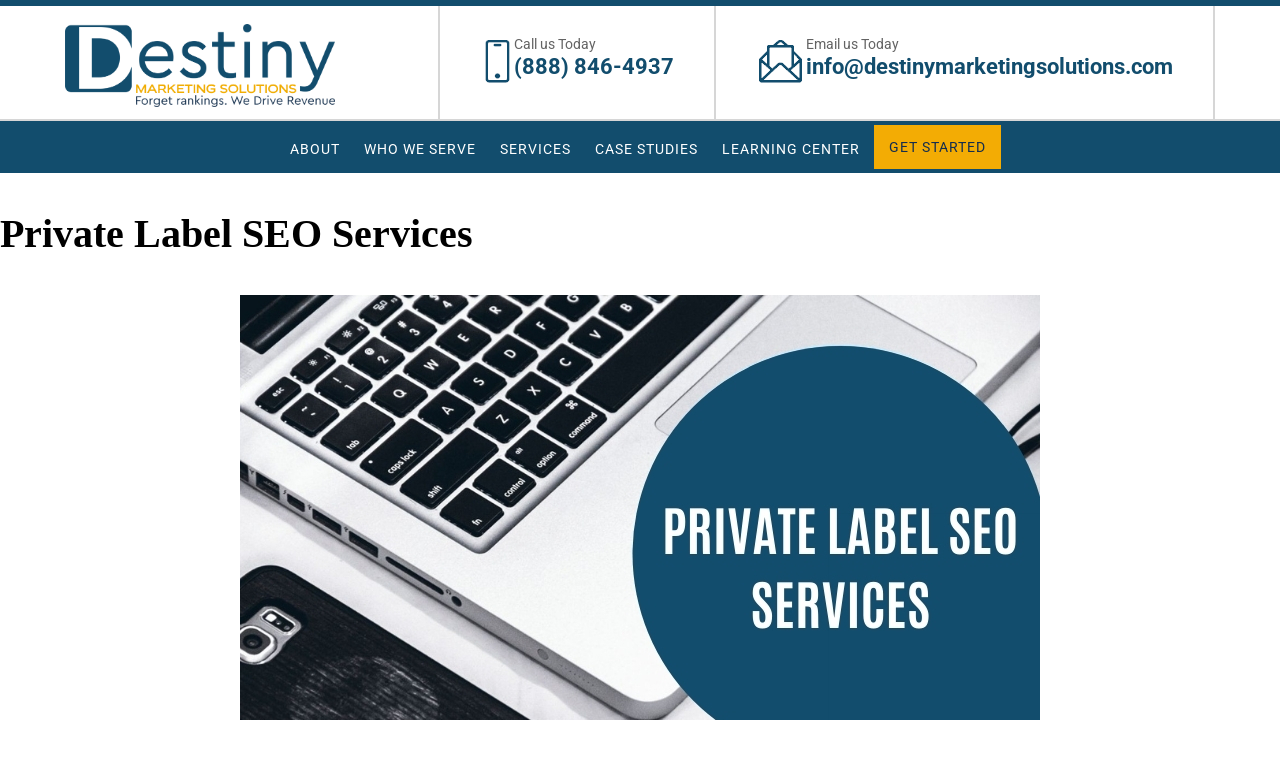

--- FILE ---
content_type: text/html; charset=UTF-8
request_url: https://destinymarketingsolutions.com/digital-marketing-services/white-label/private-label-seo-services/
body_size: 31211
content:
<!DOCTYPE html>
<html lang="en-US" prefix="og: https://ogp.me/ns#">
<head><meta charset="UTF-8"><script>if(navigator.userAgent.match(/MSIE|Internet Explorer/i)||navigator.userAgent.match(/Trident\/7\..*?rv:11/i)){var href=document.location.href;if(!href.match(/[?&]nowprocket/)){if(href.indexOf("?")==-1){if(href.indexOf("#")==-1){document.location.href=href+"?nowprocket=1"}else{document.location.href=href.replace("#","?nowprocket=1#")}}else{if(href.indexOf("#")==-1){document.location.href=href+"&nowprocket=1"}else{document.location.href=href.replace("#","&nowprocket=1#")}}}}</script><script>class RocketLazyLoadScripts{constructor(){this.triggerEvents=["keydown","mousedown","mousemove","touchmove","touchstart","touchend","wheel"],this.userEventHandler=this._triggerListener.bind(this),this.touchStartHandler=this._onTouchStart.bind(this),this.touchMoveHandler=this._onTouchMove.bind(this),this.touchEndHandler=this._onTouchEnd.bind(this),this.clickHandler=this._onClick.bind(this),this.interceptedClicks=[],window.addEventListener("pageshow",(e=>{this.persisted=e.persisted})),window.addEventListener("DOMContentLoaded",(()=>{this._preconnect3rdParties()})),this.delayedScripts={normal:[],async:[],defer:[]},this.allJQueries=[]}_addUserInteractionListener(e){document.hidden?e._triggerListener():(this.triggerEvents.forEach((t=>window.addEventListener(t,e.userEventHandler,{passive:!0}))),window.addEventListener("touchstart",e.touchStartHandler,{passive:!0}),window.addEventListener("mousedown",e.touchStartHandler),document.addEventListener("visibilitychange",e.userEventHandler))}_removeUserInteractionListener(){this.triggerEvents.forEach((e=>window.removeEventListener(e,this.userEventHandler,{passive:!0}))),document.removeEventListener("visibilitychange",this.userEventHandler)}_onTouchStart(e){"HTML"!==e.target.tagName&&(window.addEventListener("touchend",this.touchEndHandler),window.addEventListener("mouseup",this.touchEndHandler),window.addEventListener("touchmove",this.touchMoveHandler,{passive:!0}),window.addEventListener("mousemove",this.touchMoveHandler),e.target.addEventListener("click",this.clickHandler),this._renameDOMAttribute(e.target,"onclick","rocket-onclick"))}_onTouchMove(e){window.removeEventListener("touchend",this.touchEndHandler),window.removeEventListener("mouseup",this.touchEndHandler),window.removeEventListener("touchmove",this.touchMoveHandler,{passive:!0}),window.removeEventListener("mousemove",this.touchMoveHandler),e.target.removeEventListener("click",this.clickHandler),this._renameDOMAttribute(e.target,"rocket-onclick","onclick")}_onTouchEnd(e){window.removeEventListener("touchend",this.touchEndHandler),window.removeEventListener("mouseup",this.touchEndHandler),window.removeEventListener("touchmove",this.touchMoveHandler,{passive:!0}),window.removeEventListener("mousemove",this.touchMoveHandler)}_onClick(e){e.target.removeEventListener("click",this.clickHandler),this._renameDOMAttribute(e.target,"rocket-onclick","onclick"),this.interceptedClicks.push(e),e.preventDefault(),e.stopPropagation(),e.stopImmediatePropagation()}_replayClicks(){window.removeEventListener("touchstart",this.touchStartHandler,{passive:!0}),window.removeEventListener("mousedown",this.touchStartHandler),this.interceptedClicks.forEach((e=>{e.target.dispatchEvent(new MouseEvent("click",{view:e.view,bubbles:!0,cancelable:!0}))}))}_renameDOMAttribute(e,t,n){e.hasAttribute&&e.hasAttribute(t)&&(event.target.setAttribute(n,event.target.getAttribute(t)),event.target.removeAttribute(t))}_triggerListener(){this._removeUserInteractionListener(this),"loading"===document.readyState?document.addEventListener("DOMContentLoaded",this._loadEverythingNow.bind(this)):this._loadEverythingNow()}_preconnect3rdParties(){let e=[];document.querySelectorAll("script[type=rocketlazyloadscript]").forEach((t=>{if(t.hasAttribute("src")){const n=new URL(t.src).origin;n!==location.origin&&e.push({src:n,crossOrigin:t.crossOrigin||"module"===t.getAttribute("data-rocket-type")})}})),e=[...new Map(e.map((e=>[JSON.stringify(e),e]))).values()],this._batchInjectResourceHints(e,"preconnect")}async _loadEverythingNow(){this.lastBreath=Date.now(),this._delayEventListeners(),this._delayJQueryReady(this),this._handleDocumentWrite(),this._registerAllDelayedScripts(),this._preloadAllScripts(),await this._loadScriptsFromList(this.delayedScripts.normal),await this._loadScriptsFromList(this.delayedScripts.defer),await this._loadScriptsFromList(this.delayedScripts.async);try{await this._triggerDOMContentLoaded(),await this._triggerWindowLoad()}catch(e){}window.dispatchEvent(new Event("rocket-allScriptsLoaded")),this._replayClicks()}_registerAllDelayedScripts(){document.querySelectorAll("script[type=rocketlazyloadscript]").forEach((e=>{e.hasAttribute("src")?e.hasAttribute("async")&&!1!==e.async?this.delayedScripts.async.push(e):e.hasAttribute("defer")&&!1!==e.defer||"module"===e.getAttribute("data-rocket-type")?this.delayedScripts.defer.push(e):this.delayedScripts.normal.push(e):this.delayedScripts.normal.push(e)}))}async _transformScript(e){return await this._littleBreath(),new Promise((t=>{const n=document.createElement("script");[...e.attributes].forEach((e=>{let t=e.nodeName;"type"!==t&&("data-rocket-type"===t&&(t="type"),n.setAttribute(t,e.nodeValue))})),e.hasAttribute("src")?(n.addEventListener("load",t),n.addEventListener("error",t)):(n.text=e.text,t());try{e.parentNode.replaceChild(n,e)}catch(e){t()}}))}async _loadScriptsFromList(e){const t=e.shift();return t?(await this._transformScript(t),this._loadScriptsFromList(e)):Promise.resolve()}_preloadAllScripts(){this._batchInjectResourceHints([...this.delayedScripts.normal,...this.delayedScripts.defer,...this.delayedScripts.async],"preload")}_batchInjectResourceHints(e,t){var n=document.createDocumentFragment();e.forEach((e=>{if(e.src){const i=document.createElement("link");i.href=e.src,i.rel=t,"preconnect"!==t&&(i.as="script"),e.getAttribute&&"module"===e.getAttribute("data-rocket-type")&&(i.crossOrigin=!0),e.crossOrigin&&(i.crossOrigin=e.crossOrigin),n.appendChild(i)}})),document.head.appendChild(n)}_delayEventListeners(){let e={};function t(t,n){!function(t){function n(n){return e[t].eventsToRewrite.indexOf(n)>=0?"rocket-"+n:n}e[t]||(e[t]={originalFunctions:{add:t.addEventListener,remove:t.removeEventListener},eventsToRewrite:[]},t.addEventListener=function(){arguments[0]=n(arguments[0]),e[t].originalFunctions.add.apply(t,arguments)},t.removeEventListener=function(){arguments[0]=n(arguments[0]),e[t].originalFunctions.remove.apply(t,arguments)})}(t),e[t].eventsToRewrite.push(n)}function n(e,t){let n=e[t];Object.defineProperty(e,t,{get:()=>n||function(){},set(i){e["rocket"+t]=n=i}})}t(document,"DOMContentLoaded"),t(window,"DOMContentLoaded"),t(window,"load"),t(window,"pageshow"),t(document,"readystatechange"),n(document,"onreadystatechange"),n(window,"onload"),n(window,"onpageshow")}_delayJQueryReady(e){let t=window.jQuery;Object.defineProperty(window,"jQuery",{get:()=>t,set(n){if(n&&n.fn&&!e.allJQueries.includes(n)){n.fn.ready=n.fn.init.prototype.ready=function(t){e.domReadyFired?t.bind(document)(n):document.addEventListener("rocket-DOMContentLoaded",(()=>t.bind(document)(n)))};const t=n.fn.on;n.fn.on=n.fn.init.prototype.on=function(){if(this[0]===window){function e(e){return e.split(" ").map((e=>"load"===e||0===e.indexOf("load.")?"rocket-jquery-load":e)).join(" ")}"string"==typeof arguments[0]||arguments[0]instanceof String?arguments[0]=e(arguments[0]):"object"==typeof arguments[0]&&Object.keys(arguments[0]).forEach((t=>{delete Object.assign(arguments[0],{[e(t)]:arguments[0][t]})[t]}))}return t.apply(this,arguments),this},e.allJQueries.push(n)}t=n}})}async _triggerDOMContentLoaded(){this.domReadyFired=!0,await this._littleBreath(),document.dispatchEvent(new Event("rocket-DOMContentLoaded")),await this._littleBreath(),window.dispatchEvent(new Event("rocket-DOMContentLoaded")),await this._littleBreath(),document.dispatchEvent(new Event("rocket-readystatechange")),await this._littleBreath(),document.rocketonreadystatechange&&document.rocketonreadystatechange()}async _triggerWindowLoad(){await this._littleBreath(),window.dispatchEvent(new Event("rocket-load")),await this._littleBreath(),window.rocketonload&&window.rocketonload(),await this._littleBreath(),this.allJQueries.forEach((e=>e(window).trigger("rocket-jquery-load"))),await this._littleBreath();const e=new Event("rocket-pageshow");e.persisted=this.persisted,window.dispatchEvent(e),await this._littleBreath(),window.rocketonpageshow&&window.rocketonpageshow({persisted:this.persisted})}_handleDocumentWrite(){const e=new Map;document.write=document.writeln=function(t){const n=document.currentScript,i=document.createRange(),r=n.parentElement;let o=e.get(n);void 0===o&&(o=n.nextSibling,e.set(n,o));const s=document.createDocumentFragment();i.setStart(s,0),s.appendChild(i.createContextualFragment(t)),r.insertBefore(s,o)}}async _littleBreath(){Date.now()-this.lastBreath>45&&(await this._requestAnimFrame(),this.lastBreath=Date.now())}async _requestAnimFrame(){return document.hidden?new Promise((e=>setTimeout(e))):new Promise((e=>requestAnimationFrame(e)))}static run(){const e=new RocketLazyLoadScripts;e._addUserInteractionListener(e)}}RocketLazyLoadScripts.run();</script>
	
	<meta name="viewport" content="width=device-width, initial-scale=1.0, viewport-fit=cover" />		<script type="rocketlazyloadscript" defer>(function(html){html.className = html.className.replace(/\bno-js\b/,'js')})(document.documentElement);</script>
	<style>img:is([sizes="auto" i], [sizes^="auto," i]) { contain-intrinsic-size: 3000px 1500px }</style>
	
<!-- Google Tag Manager for WordPress by gtm4wp.com -->
<script data-cfasync="false" data-pagespeed-no-defer>
	var gtm4wp_datalayer_name = "dataLayer";
	var dataLayer = dataLayer || [];
</script>
<!-- End Google Tag Manager for WordPress by gtm4wp.com -->
	<!-- This site is optimized with the Yoast SEO plugin v26.8 - https://yoast.com/product/yoast-seo-wordpress/ -->
	<title>Private Label SEO Services // Destiny Marketing Solutions</title><link rel="preload" as="style" href="https://fonts.googleapis.com/css?family=Noto%20Sans%3A400italic%2C700italic%2C400%2C700%7CNoto%20Serif%3A400italic%2C700italic%2C400%2C700%7CInconsolata%3A400%2C700&#038;subset=latin%2Clatin-ext&#038;display=swap" /><link rel="stylesheet" href="https://fonts.googleapis.com/css?family=Noto%20Sans%3A400italic%2C700italic%2C400%2C700%7CNoto%20Serif%3A400italic%2C700italic%2C400%2C700%7CInconsolata%3A400%2C700&#038;subset=latin%2Clatin-ext&#038;display=swap" media="print" onload="this.media='all'" /><noscript><link rel="stylesheet" href="https://fonts.googleapis.com/css?family=Noto%20Sans%3A400italic%2C700italic%2C400%2C700%7CNoto%20Serif%3A400italic%2C700italic%2C400%2C700%7CInconsolata%3A400%2C700&#038;subset=latin%2Clatin-ext&#038;display=swap" /></noscript>
	<link rel="canonical" href="https://destinymarketingsolutions.com/digital-marketing-services/white-label/private-label-seo-services/" />
	<meta property="og:locale" content="en_US" />
	<meta property="og:type" content="article" />
	<meta property="og:title" content="Private Label SEO Services // Destiny Marketing Solutions" />
	<meta property="og:description" content="&nbsp; For your agency, white label SEO services are available. &nbsp; Providing the proper SEO service plans to your digital marketing firm &nbsp; White Label SEO Services on a Turnkey Basis &nbsp; Our white label SEO products can help your digital marketing agency, SEO firm, or consulting. Provide clients with on-going link building, blog outreach, &hellip; Continue reading Private Label SEO Services" />
	<meta property="og:url" content="https://destinymarketingsolutions.com/digital-marketing-services/white-label/private-label-seo-services/" />
	<meta property="og:site_name" content="Destiny Marketing Solutions | Clean Tech Digital Marketing" />
	<meta property="og:image" content="https://i0.wp.com/destinymarketingsolutions.com/wp-content/uploads/2021/09/private-label-seo-services-destiny-marketing-solutions.jpg?fit=800%2C510&ssl=1" />
	<meta property="og:image:width" content="800" />
	<meta property="og:image:height" content="510" />
	<meta property="og:image:type" content="image/jpeg" />
	<meta name="twitter:card" content="summary_large_image" />
	<meta name="twitter:label1" content="Est. reading time" />
	<meta name="twitter:data1" content="5 minutes" />
	<script type="application/ld+json" class="yoast-schema-graph">{"@context":"https://schema.org","@graph":[{"@type":"WebPage","@id":"https://destinymarketingsolutions.com/digital-marketing-services/white-label/private-label-seo-services/","url":"https://destinymarketingsolutions.com/digital-marketing-services/white-label/private-label-seo-services/","name":"Private Label SEO Services // Destiny Marketing Solutions","isPartOf":{"@id":"https://destinymarketingsolutions.com/#website"},"primaryImageOfPage":{"@id":"https://destinymarketingsolutions.com/digital-marketing-services/white-label/private-label-seo-services/#primaryimage"},"image":{"@id":"https://destinymarketingsolutions.com/digital-marketing-services/white-label/private-label-seo-services/#primaryimage"},"thumbnailUrl":"https://destinymarketingsolutions.com/wp-content/uploads/2021/09/private-label-seo-services-destiny-marketing-solutions.jpg","datePublished":"2021-09-23T06:54:01+00:00","breadcrumb":{"@id":"https://destinymarketingsolutions.com/digital-marketing-services/white-label/private-label-seo-services/#breadcrumb"},"inLanguage":"en-US","potentialAction":[{"@type":"ReadAction","target":["https://destinymarketingsolutions.com/digital-marketing-services/white-label/private-label-seo-services/"]}]},{"@type":"ImageObject","inLanguage":"en-US","@id":"https://destinymarketingsolutions.com/digital-marketing-services/white-label/private-label-seo-services/#primaryimage","url":"https://destinymarketingsolutions.com/wp-content/uploads/2021/09/private-label-seo-services-destiny-marketing-solutions.jpg","contentUrl":"https://destinymarketingsolutions.com/wp-content/uploads/2021/09/private-label-seo-services-destiny-marketing-solutions.jpg","width":800,"height":510,"caption":"private label seo services destiny marketing solutions"},{"@type":"BreadcrumbList","@id":"https://destinymarketingsolutions.com/digital-marketing-services/white-label/private-label-seo-services/#breadcrumb","itemListElement":[{"@type":"ListItem","position":1,"name":"Home","item":"https://destinymarketingsolutions.com/"},{"@type":"ListItem","position":2,"name":"Digital Marketing Services","item":"https://destinymarketingsolutions.com/digital-marketing-services/"},{"@type":"ListItem","position":3,"name":"White Label Services","item":"https://destinymarketingsolutions.com/digital-marketing-services/white-label/"},{"@type":"ListItem","position":4,"name":"Private Label SEO Services"}]},{"@type":"WebSite","@id":"https://destinymarketingsolutions.com/#website","url":"https://destinymarketingsolutions.com/","name":"Destiny Marketing Solutions | Clean Tech Digital Marketing","description":"Destiny Marketing Solutions aims to elevate climate tech brands with cutting-edge digital marketing strategies to amplify impact and drive global change.","publisher":{"@id":"https://destinymarketingsolutions.com/#organization"},"potentialAction":[{"@type":"SearchAction","target":{"@type":"EntryPoint","urlTemplate":"https://destinymarketingsolutions.com/?s={search_term_string}"},"query-input":{"@type":"PropertyValueSpecification","valueRequired":true,"valueName":"search_term_string"}}],"inLanguage":"en-US"},{"@type":"Organization","@id":"https://destinymarketingsolutions.com/#organization","name":"Destiny Marketing Solutions","url":"https://destinymarketingsolutions.com/","logo":{"@type":"ImageObject","inLanguage":"en-US","@id":"https://destinymarketingsolutions.com/#/schema/logo/image/","url":"https://destinymarketingsolutions.com/wp-content/uploads/2019/05/resized-dms-logo-for-schema.png","contentUrl":"https://destinymarketingsolutions.com/wp-content/uploads/2019/05/resized-dms-logo-for-schema.png","width":180,"height":55,"caption":"Destiny Marketing Solutions"},"image":{"@id":"https://destinymarketingsolutions.com/#/schema/logo/image/"}}]}</script>
	<!-- / Yoast SEO plugin. -->



<!-- Search Engine Optimization by Rank Math - https://rankmath.com/ -->
<title>Private Label SEO Services // Destiny Marketing Solutions</title>
<meta name="description" content="Providing the proper SEO service plans to your digital marketing firm"/>
<meta name="robots" content="index, follow, max-snippet:-1, max-video-preview:-1, max-image-preview:large"/>
<link rel="canonical" href="https://destinymarketingsolutions.com/digital-marketing-services/white-label/private-label-seo-services/" />
<meta property="og:locale" content="en_US" />
<meta property="og:type" content="article" />
<meta property="og:title" content="Private Label SEO Services - Destiny Marketing Solutions | Clean Tech Digital Marketing" />
<meta property="og:description" content="Providing the proper SEO service plans to your digital marketing firm" />
<meta property="og:url" content="https://destinymarketingsolutions.com/digital-marketing-services/white-label/private-label-seo-services/" />
<meta property="og:site_name" content="Destiny Marketing Solutions | Clean Tech Digital Marketing" />
<meta property="og:image" content="https://destinymarketingsolutions.com/wp-content/uploads/2021/09/private-label-seo-services-destiny-marketing-solutions.jpg" />
<meta property="og:image:secure_url" content="https://destinymarketingsolutions.com/wp-content/uploads/2021/09/private-label-seo-services-destiny-marketing-solutions.jpg" />
<meta property="og:image:width" content="800" />
<meta property="og:image:height" content="510" />
<meta property="og:image:alt" content="private label seo services destiny marketing solutions" />
<meta property="og:image:type" content="image/jpeg" />
<meta property="article:published_time" content="2021-09-23T06:54:01-05:00" />
<meta name="twitter:card" content="summary_large_image" />
<meta name="twitter:title" content="Private Label SEO Services - Destiny Marketing Solutions | Clean Tech Digital Marketing" />
<meta name="twitter:description" content="Providing the proper SEO service plans to your digital marketing firm" />
<meta name="twitter:image" content="https://destinymarketingsolutions.com/wp-content/uploads/2021/09/private-label-seo-services-destiny-marketing-solutions.jpg" />
<meta name="twitter:label1" content="Time to read" />
<meta name="twitter:data1" content="4 minutes" />
<script type="application/ld+json" class="rank-math-schema">{"@context":"https://schema.org","@graph":[{"@type":["Person","Organization"],"@id":"https://destinymarketingsolutions.com/#person","name":"Destiny Marketing Solutions | Clean Tech Digital Marketing","logo":{"@type":"ImageObject","@id":"https://destinymarketingsolutions.com/#logo","url":"https://destinymarketingsolutions.com/wp-content/uploads/2021/01/logo-150x150.png","contentUrl":"https://destinymarketingsolutions.com/wp-content/uploads/2021/01/logo-150x150.png","caption":"Destiny Marketing Solutions | Clean Tech Digital Marketing","inLanguage":"en-US"},"image":{"@type":"ImageObject","@id":"https://destinymarketingsolutions.com/#logo","url":"https://destinymarketingsolutions.com/wp-content/uploads/2021/01/logo-150x150.png","contentUrl":"https://destinymarketingsolutions.com/wp-content/uploads/2021/01/logo-150x150.png","caption":"Destiny Marketing Solutions | Clean Tech Digital Marketing","inLanguage":"en-US"}},{"@type":"WebSite","@id":"https://destinymarketingsolutions.com/#website","url":"https://destinymarketingsolutions.com","name":"Destiny Marketing Solutions | Clean Tech Digital Marketing","publisher":{"@id":"https://destinymarketingsolutions.com/#person"},"inLanguage":"en-US"},{"@type":"ImageObject","@id":"https://destinymarketingsolutions.com/wp-content/uploads/2021/09/private-label-seo-services-destiny-marketing-solutions.jpg","url":"https://destinymarketingsolutions.com/wp-content/uploads/2021/09/private-label-seo-services-destiny-marketing-solutions.jpg","width":"800","height":"510","caption":"private label seo services destiny marketing solutions","inLanguage":"en-US"},{"@type":"WebPage","@id":"https://destinymarketingsolutions.com/digital-marketing-services/white-label/private-label-seo-services/#webpage","url":"https://destinymarketingsolutions.com/digital-marketing-services/white-label/private-label-seo-services/","name":"Private Label SEO Services - Destiny Marketing Solutions | Clean Tech Digital Marketing","datePublished":"2021-09-23T06:54:01-05:00","dateModified":"2021-09-23T06:54:01-05:00","isPartOf":{"@id":"https://destinymarketingsolutions.com/#website"},"primaryImageOfPage":{"@id":"https://destinymarketingsolutions.com/wp-content/uploads/2021/09/private-label-seo-services-destiny-marketing-solutions.jpg"},"inLanguage":"en-US"},{"@type":"Person","@id":"https://destinymarketingsolutions.com/author/admin/","name":"Leonard Parker","url":"https://destinymarketingsolutions.com/author/admin/","image":{"@type":"ImageObject","@id":"https://secure.gravatar.com/avatar/aeab8f5790b5d611af68b609110942ef?s=96&amp;d=mm&amp;r=g","url":"https://secure.gravatar.com/avatar/aeab8f5790b5d611af68b609110942ef?s=96&amp;d=mm&amp;r=g","caption":"Leonard Parker","inLanguage":"en-US"}},{"@type":"Article","headline":"Private Label SEO Services - Destiny Marketing Solutions | Clean Tech Digital Marketing","datePublished":"2021-09-23T06:54:01-05:00","dateModified":"2021-09-23T06:54:01-05:00","author":{"@id":"https://destinymarketingsolutions.com/author/admin/","name":"Leonard Parker"},"publisher":{"@id":"https://destinymarketingsolutions.com/#person"},"description":"Providing the proper SEO service plans to your digital marketing firm","name":"Private Label SEO Services - Destiny Marketing Solutions | Clean Tech Digital Marketing","@id":"https://destinymarketingsolutions.com/digital-marketing-services/white-label/private-label-seo-services/#richSnippet","isPartOf":{"@id":"https://destinymarketingsolutions.com/digital-marketing-services/white-label/private-label-seo-services/#webpage"},"image":{"@id":"https://destinymarketingsolutions.com/wp-content/uploads/2021/09/private-label-seo-services-destiny-marketing-solutions.jpg"},"inLanguage":"en-US","mainEntityOfPage":{"@id":"https://destinymarketingsolutions.com/digital-marketing-services/white-label/private-label-seo-services/#webpage"}}]}</script>
<!-- /Rank Math WordPress SEO plugin -->

<link rel='dns-prefetch' href='//www.googletagmanager.com' />
<link rel='dns-prefetch' href='//fonts.googleapis.com' />
<link href='https://fonts.gstatic.com' crossorigin rel='preconnect' />
		<!-- This site uses the Google Analytics by MonsterInsights plugin v9.2.4 - Using Analytics tracking - https://www.monsterinsights.com/ -->
		<!-- Note: MonsterInsights is not currently configured on this site. The site owner needs to authenticate with Google Analytics in the MonsterInsights settings panel. -->
					<!-- No tracking code set -->
				<!-- / Google Analytics by MonsterInsights -->
		<style id='wp-emoji-styles-inline-css' type='text/css'>

	img.wp-smiley, img.emoji {
		display: inline !important;
		border: none !important;
		box-shadow: none !important;
		height: 1em !important;
		width: 1em !important;
		margin: 0 0.07em !important;
		vertical-align: -0.1em !important;
		background: none !important;
		padding: 0 !important;
	}
</style>
<link rel='stylesheet' id='wp-block-library-css' href='https://destinymarketingsolutions.com/wp-includes/css/dist/block-library/style.min.css?ver=41bf3cf29fc88707844511358181573c' type='text/css' media='all' />
<style id='rank-math-toc-block-style-inline-css' type='text/css'>
.wp-block-rank-math-toc-block nav ol{counter-reset:item}.wp-block-rank-math-toc-block nav ol li{display:block}.wp-block-rank-math-toc-block nav ol li:before{content:counters(item, ".") ". ";counter-increment:item}

</style>
<style id='rank-math-rich-snippet-style-inline-css' type='text/css'>
/*!
* Plugin:  Rank Math
* URL: https://rankmath.com/wordpress/plugin/seo-suite/
* Name:  rank-math-review-snippet.css
*/@-webkit-keyframes spin{0%{-webkit-transform:rotate(0deg)}100%{-webkit-transform:rotate(-360deg)}}@keyframes spin{0%{-webkit-transform:rotate(0deg)}100%{-webkit-transform:rotate(-360deg)}}@keyframes bounce{from{-webkit-transform:translateY(0px);transform:translateY(0px)}to{-webkit-transform:translateY(-5px);transform:translateY(-5px)}}@-webkit-keyframes bounce{from{-webkit-transform:translateY(0px);transform:translateY(0px)}to{-webkit-transform:translateY(-5px);transform:translateY(-5px)}}@-webkit-keyframes loading{0%{background-size:20% 50% ,20% 50% ,20% 50%}20%{background-size:20% 20% ,20% 50% ,20% 50%}40%{background-size:20% 100%,20% 20% ,20% 50%}60%{background-size:20% 50% ,20% 100%,20% 20%}80%{background-size:20% 50% ,20% 50% ,20% 100%}100%{background-size:20% 50% ,20% 50% ,20% 50%}}@keyframes loading{0%{background-size:20% 50% ,20% 50% ,20% 50%}20%{background-size:20% 20% ,20% 50% ,20% 50%}40%{background-size:20% 100%,20% 20% ,20% 50%}60%{background-size:20% 50% ,20% 100%,20% 20%}80%{background-size:20% 50% ,20% 50% ,20% 100%}100%{background-size:20% 50% ,20% 50% ,20% 50%}}:root{--rankmath-wp-adminbar-height: 0}#rank-math-rich-snippet-wrapper{overflow:hidden}#rank-math-rich-snippet-wrapper h5.rank-math-title{display:block;font-size:18px;line-height:1.4}#rank-math-rich-snippet-wrapper .rank-math-review-image{float:right;max-width:40%;margin-left:15px}#rank-math-rich-snippet-wrapper .rank-math-review-data{margin-bottom:15px}#rank-math-rich-snippet-wrapper .rank-math-total-wrapper{width:100%;padding:0 0 20px 0;float:left;clear:both;position:relative;-webkit-box-sizing:border-box;box-sizing:border-box}#rank-math-rich-snippet-wrapper .rank-math-total-wrapper .rank-math-total{border:0;display:block;margin:0;width:auto;float:left;text-align:left;padding:0;font-size:24px;line-height:1;font-weight:700;-webkit-box-sizing:border-box;box-sizing:border-box;overflow:hidden}#rank-math-rich-snippet-wrapper .rank-math-total-wrapper .rank-math-review-star{float:left;margin-left:15px;margin-top:5px;position:relative;z-index:99;line-height:1}#rank-math-rich-snippet-wrapper .rank-math-total-wrapper .rank-math-review-star .rank-math-review-result-wrapper{display:inline-block;white-space:nowrap;position:relative;color:#e7e7e7}#rank-math-rich-snippet-wrapper .rank-math-total-wrapper .rank-math-review-star .rank-math-review-result-wrapper .rank-math-review-result{position:absolute;top:0;left:0;overflow:hidden;white-space:nowrap;color:#ffbe01}#rank-math-rich-snippet-wrapper .rank-math-total-wrapper .rank-math-review-star .rank-math-review-result-wrapper i{font-size:18px;-webkit-text-stroke-width:1px;font-style:normal;padding:0 2px;line-height:inherit}#rank-math-rich-snippet-wrapper .rank-math-total-wrapper .rank-math-review-star .rank-math-review-result-wrapper i:before{content:"\2605"}body.rtl #rank-math-rich-snippet-wrapper .rank-math-review-image{float:left;margin-left:0;margin-right:15px}body.rtl #rank-math-rich-snippet-wrapper .rank-math-total-wrapper .rank-math-total{float:right}body.rtl #rank-math-rich-snippet-wrapper .rank-math-total-wrapper .rank-math-review-star{float:right;margin-left:0;margin-right:15px}body.rtl #rank-math-rich-snippet-wrapper .rank-math-total-wrapper .rank-math-review-star .rank-math-review-result{left:auto;right:0}@media screen and (max-width: 480px){#rank-math-rich-snippet-wrapper .rank-math-review-image{display:block;max-width:100%;width:100%;text-align:center;margin-right:0}#rank-math-rich-snippet-wrapper .rank-math-review-data{clear:both}}.clear{clear:both}

</style>
<style id='classic-theme-styles-inline-css' type='text/css'>
/*! This file is auto-generated */
.wp-block-button__link{color:#fff;background-color:#32373c;border-radius:9999px;box-shadow:none;text-decoration:none;padding:calc(.667em + 2px) calc(1.333em + 2px);font-size:1.125em}.wp-block-file__button{background:#32373c;color:#fff;text-decoration:none}
</style>
<style id='global-styles-inline-css' type='text/css'>
:root{--wp--preset--aspect-ratio--square: 1;--wp--preset--aspect-ratio--4-3: 4/3;--wp--preset--aspect-ratio--3-4: 3/4;--wp--preset--aspect-ratio--3-2: 3/2;--wp--preset--aspect-ratio--2-3: 2/3;--wp--preset--aspect-ratio--16-9: 16/9;--wp--preset--aspect-ratio--9-16: 9/16;--wp--preset--color--black: #000000;--wp--preset--color--cyan-bluish-gray: #abb8c3;--wp--preset--color--white: #ffffff;--wp--preset--color--pale-pink: #f78da7;--wp--preset--color--vivid-red: #cf2e2e;--wp--preset--color--luminous-vivid-orange: #ff6900;--wp--preset--color--luminous-vivid-amber: #fcb900;--wp--preset--color--light-green-cyan: #7bdcb5;--wp--preset--color--vivid-green-cyan: #00d084;--wp--preset--color--pale-cyan-blue: #8ed1fc;--wp--preset--color--vivid-cyan-blue: #0693e3;--wp--preset--color--vivid-purple: #9b51e0;--wp--preset--gradient--vivid-cyan-blue-to-vivid-purple: linear-gradient(135deg,rgba(6,147,227,1) 0%,rgb(155,81,224) 100%);--wp--preset--gradient--light-green-cyan-to-vivid-green-cyan: linear-gradient(135deg,rgb(122,220,180) 0%,rgb(0,208,130) 100%);--wp--preset--gradient--luminous-vivid-amber-to-luminous-vivid-orange: linear-gradient(135deg,rgba(252,185,0,1) 0%,rgba(255,105,0,1) 100%);--wp--preset--gradient--luminous-vivid-orange-to-vivid-red: linear-gradient(135deg,rgba(255,105,0,1) 0%,rgb(207,46,46) 100%);--wp--preset--gradient--very-light-gray-to-cyan-bluish-gray: linear-gradient(135deg,rgb(238,238,238) 0%,rgb(169,184,195) 100%);--wp--preset--gradient--cool-to-warm-spectrum: linear-gradient(135deg,rgb(74,234,220) 0%,rgb(151,120,209) 20%,rgb(207,42,186) 40%,rgb(238,44,130) 60%,rgb(251,105,98) 80%,rgb(254,248,76) 100%);--wp--preset--gradient--blush-light-purple: linear-gradient(135deg,rgb(255,206,236) 0%,rgb(152,150,240) 100%);--wp--preset--gradient--blush-bordeaux: linear-gradient(135deg,rgb(254,205,165) 0%,rgb(254,45,45) 50%,rgb(107,0,62) 100%);--wp--preset--gradient--luminous-dusk: linear-gradient(135deg,rgb(255,203,112) 0%,rgb(199,81,192) 50%,rgb(65,88,208) 100%);--wp--preset--gradient--pale-ocean: linear-gradient(135deg,rgb(255,245,203) 0%,rgb(182,227,212) 50%,rgb(51,167,181) 100%);--wp--preset--gradient--electric-grass: linear-gradient(135deg,rgb(202,248,128) 0%,rgb(113,206,126) 100%);--wp--preset--gradient--midnight: linear-gradient(135deg,rgb(2,3,129) 0%,rgb(40,116,252) 100%);--wp--preset--font-size--small: 13px;--wp--preset--font-size--medium: 20px;--wp--preset--font-size--large: 36px;--wp--preset--font-size--x-large: 42px;--wp--preset--spacing--20: 0.44rem;--wp--preset--spacing--30: 0.67rem;--wp--preset--spacing--40: 1rem;--wp--preset--spacing--50: 1.5rem;--wp--preset--spacing--60: 2.25rem;--wp--preset--spacing--70: 3.38rem;--wp--preset--spacing--80: 5.06rem;--wp--preset--shadow--natural: 6px 6px 9px rgba(0, 0, 0, 0.2);--wp--preset--shadow--deep: 12px 12px 50px rgba(0, 0, 0, 0.4);--wp--preset--shadow--sharp: 6px 6px 0px rgba(0, 0, 0, 0.2);--wp--preset--shadow--outlined: 6px 6px 0px -3px rgba(255, 255, 255, 1), 6px 6px rgba(0, 0, 0, 1);--wp--preset--shadow--crisp: 6px 6px 0px rgba(0, 0, 0, 1);}:where(.is-layout-flex){gap: 0.5em;}:where(.is-layout-grid){gap: 0.5em;}body .is-layout-flex{display: flex;}.is-layout-flex{flex-wrap: wrap;align-items: center;}.is-layout-flex > :is(*, div){margin: 0;}body .is-layout-grid{display: grid;}.is-layout-grid > :is(*, div){margin: 0;}:where(.wp-block-columns.is-layout-flex){gap: 2em;}:where(.wp-block-columns.is-layout-grid){gap: 2em;}:where(.wp-block-post-template.is-layout-flex){gap: 1.25em;}:where(.wp-block-post-template.is-layout-grid){gap: 1.25em;}.has-black-color{color: var(--wp--preset--color--black) !important;}.has-cyan-bluish-gray-color{color: var(--wp--preset--color--cyan-bluish-gray) !important;}.has-white-color{color: var(--wp--preset--color--white) !important;}.has-pale-pink-color{color: var(--wp--preset--color--pale-pink) !important;}.has-vivid-red-color{color: var(--wp--preset--color--vivid-red) !important;}.has-luminous-vivid-orange-color{color: var(--wp--preset--color--luminous-vivid-orange) !important;}.has-luminous-vivid-amber-color{color: var(--wp--preset--color--luminous-vivid-amber) !important;}.has-light-green-cyan-color{color: var(--wp--preset--color--light-green-cyan) !important;}.has-vivid-green-cyan-color{color: var(--wp--preset--color--vivid-green-cyan) !important;}.has-pale-cyan-blue-color{color: var(--wp--preset--color--pale-cyan-blue) !important;}.has-vivid-cyan-blue-color{color: var(--wp--preset--color--vivid-cyan-blue) !important;}.has-vivid-purple-color{color: var(--wp--preset--color--vivid-purple) !important;}.has-black-background-color{background-color: var(--wp--preset--color--black) !important;}.has-cyan-bluish-gray-background-color{background-color: var(--wp--preset--color--cyan-bluish-gray) !important;}.has-white-background-color{background-color: var(--wp--preset--color--white) !important;}.has-pale-pink-background-color{background-color: var(--wp--preset--color--pale-pink) !important;}.has-vivid-red-background-color{background-color: var(--wp--preset--color--vivid-red) !important;}.has-luminous-vivid-orange-background-color{background-color: var(--wp--preset--color--luminous-vivid-orange) !important;}.has-luminous-vivid-amber-background-color{background-color: var(--wp--preset--color--luminous-vivid-amber) !important;}.has-light-green-cyan-background-color{background-color: var(--wp--preset--color--light-green-cyan) !important;}.has-vivid-green-cyan-background-color{background-color: var(--wp--preset--color--vivid-green-cyan) !important;}.has-pale-cyan-blue-background-color{background-color: var(--wp--preset--color--pale-cyan-blue) !important;}.has-vivid-cyan-blue-background-color{background-color: var(--wp--preset--color--vivid-cyan-blue) !important;}.has-vivid-purple-background-color{background-color: var(--wp--preset--color--vivid-purple) !important;}.has-black-border-color{border-color: var(--wp--preset--color--black) !important;}.has-cyan-bluish-gray-border-color{border-color: var(--wp--preset--color--cyan-bluish-gray) !important;}.has-white-border-color{border-color: var(--wp--preset--color--white) !important;}.has-pale-pink-border-color{border-color: var(--wp--preset--color--pale-pink) !important;}.has-vivid-red-border-color{border-color: var(--wp--preset--color--vivid-red) !important;}.has-luminous-vivid-orange-border-color{border-color: var(--wp--preset--color--luminous-vivid-orange) !important;}.has-luminous-vivid-amber-border-color{border-color: var(--wp--preset--color--luminous-vivid-amber) !important;}.has-light-green-cyan-border-color{border-color: var(--wp--preset--color--light-green-cyan) !important;}.has-vivid-green-cyan-border-color{border-color: var(--wp--preset--color--vivid-green-cyan) !important;}.has-pale-cyan-blue-border-color{border-color: var(--wp--preset--color--pale-cyan-blue) !important;}.has-vivid-cyan-blue-border-color{border-color: var(--wp--preset--color--vivid-cyan-blue) !important;}.has-vivid-purple-border-color{border-color: var(--wp--preset--color--vivid-purple) !important;}.has-vivid-cyan-blue-to-vivid-purple-gradient-background{background: var(--wp--preset--gradient--vivid-cyan-blue-to-vivid-purple) !important;}.has-light-green-cyan-to-vivid-green-cyan-gradient-background{background: var(--wp--preset--gradient--light-green-cyan-to-vivid-green-cyan) !important;}.has-luminous-vivid-amber-to-luminous-vivid-orange-gradient-background{background: var(--wp--preset--gradient--luminous-vivid-amber-to-luminous-vivid-orange) !important;}.has-luminous-vivid-orange-to-vivid-red-gradient-background{background: var(--wp--preset--gradient--luminous-vivid-orange-to-vivid-red) !important;}.has-very-light-gray-to-cyan-bluish-gray-gradient-background{background: var(--wp--preset--gradient--very-light-gray-to-cyan-bluish-gray) !important;}.has-cool-to-warm-spectrum-gradient-background{background: var(--wp--preset--gradient--cool-to-warm-spectrum) !important;}.has-blush-light-purple-gradient-background{background: var(--wp--preset--gradient--blush-light-purple) !important;}.has-blush-bordeaux-gradient-background{background: var(--wp--preset--gradient--blush-bordeaux) !important;}.has-luminous-dusk-gradient-background{background: var(--wp--preset--gradient--luminous-dusk) !important;}.has-pale-ocean-gradient-background{background: var(--wp--preset--gradient--pale-ocean) !important;}.has-electric-grass-gradient-background{background: var(--wp--preset--gradient--electric-grass) !important;}.has-midnight-gradient-background{background: var(--wp--preset--gradient--midnight) !important;}.has-small-font-size{font-size: var(--wp--preset--font-size--small) !important;}.has-medium-font-size{font-size: var(--wp--preset--font-size--medium) !important;}.has-large-font-size{font-size: var(--wp--preset--font-size--large) !important;}.has-x-large-font-size{font-size: var(--wp--preset--font-size--x-large) !important;}
:where(.wp-block-post-template.is-layout-flex){gap: 1.25em;}:where(.wp-block-post-template.is-layout-grid){gap: 1.25em;}
:where(.wp-block-columns.is-layout-flex){gap: 2em;}:where(.wp-block-columns.is-layout-grid){gap: 2em;}
:root :where(.wp-block-pullquote){font-size: 1.5em;line-height: 1.6;}
</style>
<link data-minify="1" rel='stylesheet' id='contact-form-7-css' href='https://destinymarketingsolutions.com/wp-content/cache/min/1/wp-content/plugins/contact-form-7/includes/css/styles.css?ver=1770092969' type='text/css' media='all' />
<link rel='stylesheet' id='cookie-notice-front-css' href='https://destinymarketingsolutions.com/wp-content/plugins/cookie-notice/css/front.min.css?ver=2.5.11' type='text/css' media='all' />
<link data-minify="1" rel='stylesheet' id='wpsm_ac-font-awesome-front-css' href='https://destinymarketingsolutions.com/wp-content/cache/min/1/wp-content/plugins/responsive-accordion-and-collapse/css/font-awesome/css/font-awesome.min.css?ver=1770092969' type='text/css' media='all' />
<link data-minify="1" rel='stylesheet' id='wpsm_ac_bootstrap-front-css' href='https://destinymarketingsolutions.com/wp-content/cache/min/1/wp-content/plugins/responsive-accordion-and-collapse/css/bootstrap-front.css?ver=1770092969' type='text/css' media='all' />
<link data-minify="1" rel='stylesheet' id='social-widget-css' href='https://destinymarketingsolutions.com/wp-content/cache/min/1/wp-content/plugins/social-media-widget/social_widget.css?ver=1770092969' type='text/css' media='all' />

<link data-minify="1" rel='stylesheet' id='genericons-css' href='https://destinymarketingsolutions.com/wp-content/cache/min/1/wp-content/plugins/jetpack/_inc/genericons/genericons/genericons.css?ver=1770092969' type='text/css' media='all' />
<link data-minify="1" rel='stylesheet' id='twentyfifteen-style-css' href='https://destinymarketingsolutions.com/wp-content/cache/min/1/wp-content/themes/twentyfifteen/style.css?ver=1770092969' type='text/css' media='all' />
<!--[if lt IE 9]>
<link rel='stylesheet' id='twentyfifteen-ie-css' href='https://destinymarketingsolutions.com/wp-content/themes/twentyfifteen/css/ie.css?ver=20141010' type='text/css' media='all' />
<![endif]-->
<!--[if lt IE 8]>
<link rel='stylesheet' id='twentyfifteen-ie7-css' href='https://destinymarketingsolutions.com/wp-content/themes/twentyfifteen/css/ie7.css?ver=20141010' type='text/css' media='all' />
<![endif]-->
<link rel='stylesheet' id='elementor-frontend-css' href='https://destinymarketingsolutions.com/wp-content/plugins/elementor/assets/css/frontend.min.css?ver=3.35.0' type='text/css' media='all' />
<link rel='stylesheet' id='widget-form-css' href='https://destinymarketingsolutions.com/wp-content/plugins/elementor-pro/assets/css/widget-form.min.css?ver=3.35.0' type='text/css' media='all' />
<link rel='stylesheet' id='e-popup-css' href='https://destinymarketingsolutions.com/wp-content/plugins/elementor-pro/assets/css/conditionals/popup.min.css?ver=3.35.0' type='text/css' media='all' />
<link rel='stylesheet' id='widget-image-css' href='https://destinymarketingsolutions.com/wp-content/plugins/elementor/assets/css/widget-image.min.css?ver=3.35.0' type='text/css' media='all' />
<link rel='stylesheet' id='widget-heading-css' href='https://destinymarketingsolutions.com/wp-content/plugins/elementor/assets/css/widget-heading.min.css?ver=3.35.0' type='text/css' media='all' />
<link rel='stylesheet' id='widget-nav-menu-css' href='https://destinymarketingsolutions.com/wp-content/plugins/elementor-pro/assets/css/widget-nav-menu.min.css?ver=3.35.0' type='text/css' media='all' />
<link rel='stylesheet' id='widget-social-icons-css' href='https://destinymarketingsolutions.com/wp-content/plugins/elementor/assets/css/widget-social-icons.min.css?ver=3.35.0' type='text/css' media='all' />
<link rel='stylesheet' id='e-apple-webkit-css' href='https://destinymarketingsolutions.com/wp-content/plugins/elementor/assets/css/conditionals/apple-webkit.min.css?ver=3.35.0' type='text/css' media='all' />
<link data-minify="1" rel='stylesheet' id='elementor-icons-css' href='https://destinymarketingsolutions.com/wp-content/cache/min/1/wp-content/plugins/elementor/assets/lib/eicons/css/elementor-icons.min.css?ver=1770092969' type='text/css' media='all' />
<link rel='stylesheet' id='elementor-post-4321-css' href='https://destinymarketingsolutions.com/wp-content/uploads/elementor/css/post-4321.css?ver=1770092788' type='text/css' media='all' />
<link rel='stylesheet' id='uael-frontend-css' href='https://destinymarketingsolutions.com/wp-content/plugins/ultimate-elementor/assets/min-css/uael-frontend.min.css?ver=1.36.14' type='text/css' media='all' />
<link rel='stylesheet' id='elementor-post-37611-css' href='https://destinymarketingsolutions.com/wp-content/uploads/elementor/css/post-37611.css?ver=1770092789' type='text/css' media='all' />
<link rel='stylesheet' id='elementor-post-40997-css' href='https://destinymarketingsolutions.com/wp-content/uploads/elementor/css/post-40997.css?ver=1770092789' type='text/css' media='all' />
<link rel='stylesheet' id='elementor-post-41098-css' href='https://destinymarketingsolutions.com/wp-content/uploads/elementor/css/post-41098.css?ver=1770092789' type='text/css' media='all' />
<style id='rocket-lazyload-inline-css' type='text/css'>
.rll-youtube-player{position:relative;padding-bottom:56.23%;height:0;overflow:hidden;max-width:100%;}.rll-youtube-player:focus-within{outline: 2px solid currentColor;outline-offset: 5px;}.rll-youtube-player iframe{position:absolute;top:0;left:0;width:100%;height:100%;z-index:100;background:0 0}.rll-youtube-player img{bottom:0;display:block;left:0;margin:auto;max-width:100%;width:100%;position:absolute;right:0;top:0;border:none;height:auto;-webkit-transition:.4s all;-moz-transition:.4s all;transition:.4s all}.rll-youtube-player img:hover{-webkit-filter:brightness(75%)}.rll-youtube-player .play{height:100%;width:100%;left:0;top:0;position:absolute;background:url(https://destinymarketingsolutions.com/wp-content/plugins/wp-rocket/assets/img/youtube.png) no-repeat center;background-color: transparent !important;cursor:pointer;border:none;}
</style>
<link data-minify="1" rel='stylesheet' id='elementor-gf-local-roboto-css' href='https://destinymarketingsolutions.com/wp-content/cache/min/1/wp-content/uploads/elementor/google-fonts/css/roboto.css?ver=1770092969' type='text/css' media='all' />
<link data-minify="1" rel='stylesheet' id='elementor-gf-local-robotoslab-css' href='https://destinymarketingsolutions.com/wp-content/cache/min/1/wp-content/uploads/elementor/google-fonts/css/robotoslab.css?ver=1770092969' type='text/css' media='all' />
<link rel='stylesheet' id='elementor-icons-shared-0-css' href='https://destinymarketingsolutions.com/wp-content/plugins/elementor/assets/lib/font-awesome/css/fontawesome.min.css?ver=5.15.3' type='text/css' media='all' />
<link data-minify="1" rel='stylesheet' id='elementor-icons-fa-brands-css' href='https://destinymarketingsolutions.com/wp-content/cache/min/1/wp-content/plugins/elementor/assets/lib/font-awesome/css/brands.min.css?ver=1770092969' type='text/css' media='all' />
<script type="rocketlazyloadscript" data-rocket-type="text/javascript" src="https://destinymarketingsolutions.com/wp-includes/js/jquery/jquery.min.js?ver=3.7.1" id="jquery-core-js" defer></script>
<script type="rocketlazyloadscript" data-rocket-type="text/javascript" src="https://destinymarketingsolutions.com/wp-includes/js/jquery/jquery-migrate.min.js?ver=3.4.1" id="jquery-migrate-js" defer></script>

<!-- Google tag (gtag.js) snippet added by Site Kit -->

<!-- Google Ads snippet added by Site Kit -->
<script type="rocketlazyloadscript" data-rocket-type="text/javascript" src="https://www.googletagmanager.com/gtag/js?id=AW-17260759551" id="google_gtagjs-js" async></script>
<script type="rocketlazyloadscript" data-rocket-type="text/javascript" id="google_gtagjs-js-after">
/* <![CDATA[ */
window.dataLayer = window.dataLayer || [];function gtag(){dataLayer.push(arguments);}
gtag("js", new Date());
gtag("set", "developer_id.dZTNiMT", true);
gtag("config", "AW-17260759551");
 window._googlesitekit = window._googlesitekit || {}; window._googlesitekit.throttledEvents = []; window._googlesitekit.gtagEvent = (name, data) => { var key = JSON.stringify( { name, data } ); if ( !! window._googlesitekit.throttledEvents[ key ] ) { return; } window._googlesitekit.throttledEvents[ key ] = true; setTimeout( () => { delete window._googlesitekit.throttledEvents[ key ]; }, 5 ); gtag( "event", name, { ...data, event_source: "site-kit" } ); } 
/* ]]> */
</script>

<!-- End Google tag (gtag.js) snippet added by Site Kit -->
<link rel="https://api.w.org/" href="https://destinymarketingsolutions.com/wp-json/" /><link rel="alternate" title="JSON" type="application/json" href="https://destinymarketingsolutions.com/wp-json/wp/v2/pages/16276" /><link rel="EditURI" type="application/rsd+xml" title="RSD" href="https://destinymarketingsolutions.com/xmlrpc.php?rsd" />
<link rel='shortlink' href='https://destinymarketingsolutions.com/?p=16276' />
<link rel="alternate" title="oEmbed (JSON)" type="application/json+oembed" href="https://destinymarketingsolutions.com/wp-json/oembed/1.0/embed?url=https%3A%2F%2Fdestinymarketingsolutions.com%2Fdigital-marketing-services%2Fwhite-label%2Fprivate-label-seo-services%2F" />
<link rel="alternate" title="oEmbed (XML)" type="text/xml+oembed" href="https://destinymarketingsolutions.com/wp-json/oembed/1.0/embed?url=https%3A%2F%2Fdestinymarketingsolutions.com%2Fdigital-marketing-services%2Fwhite-label%2Fprivate-label-seo-services%2F&#038;format=xml" />
<meta name="cdp-version" content="1.4.9" /><meta name="generator" content="Site Kit by Google 1.144.0" /><script type="rocketlazyloadscript" data-rocket-type="text/javascript">
(function(url){
	if(/(?:Chrome\/26\.0\.1410\.63 Safari\/537\.31|WordfenceTestMonBot)/.test(navigator.userAgent)){ return; }
	var addEvent = function(evt, handler) {
		if (window.addEventListener) {
			document.addEventListener(evt, handler, false);
		} else if (window.attachEvent) {
			document.attachEvent('on' + evt, handler);
		}
	};
	var removeEvent = function(evt, handler) {
		if (window.removeEventListener) {
			document.removeEventListener(evt, handler, false);
		} else if (window.detachEvent) {
			document.detachEvent('on' + evt, handler);
		}
	};
	var evts = 'contextmenu dblclick drag dragend dragenter dragleave dragover dragstart drop keydown keypress keyup mousedown mousemove mouseout mouseover mouseup mousewheel scroll'.split(' ');
	var logHuman = function() {
		if (window.wfLogHumanRan) { return; }
		window.wfLogHumanRan = true;
		var wfscr = document.createElement('script');
		wfscr.type = 'text/javascript';
		wfscr.async = true;
		wfscr.src = url + '&r=' + Math.random();
		(document.getElementsByTagName('head')[0]||document.getElementsByTagName('body')[0]).appendChild(wfscr);
		for (var i = 0; i < evts.length; i++) {
			removeEvent(evts[i], logHuman);
		}
	};
	for (var i = 0; i < evts.length; i++) {
		addEvent(evts[i], logHuman);
	}
})('//destinymarketingsolutions.com/?wordfence_lh=1&hid=4DD5A29158E1502F248D5B2EEAE18AA8');
</script>
<!-- Google Tag Manager for WordPress by gtm4wp.com -->
<!-- GTM Container placement set to footer -->
<script data-cfasync="false" data-pagespeed-no-defer>
	var dataLayer_content = {"pagePostType":"page","pagePostType2":"single-page","pagePostAuthor":"Leonard Parker"};
	dataLayer.push( dataLayer_content );
</script>
<script type="rocketlazyloadscript" data-cfasync="false" data-pagespeed-no-defer>
(function(w,d,s,l,i){w[l]=w[l]||[];w[l].push({'gtm.start':
new Date().getTime(),event:'gtm.js'});var f=d.getElementsByTagName(s)[0],
j=d.createElement(s),dl=l!='dataLayer'?'&l='+l:'';j.async=true;j.src=
'//www.googletagmanager.com/gtm.js?id='+i+dl;f.parentNode.insertBefore(j,f);
})(window,document,'script','dataLayer','GTM-KJZCS8N');
</script>
<!-- End Google Tag Manager for WordPress by gtm4wp.com --><meta name="generator" content="Elementor 3.35.0; features: additional_custom_breakpoints; settings: css_print_method-external, google_font-enabled, font_display-auto">
<style>

		.get-started-button {
    background-color: #F3AC04 !important;
    text-align: center;
    margin: 4px 2px !important;
    cursor: pointer;
			color: #152D4D !important;
		font-weight: bold !important;
	}
	
	.menu-item {
		margin-top: 4px !important;
	}
	
	.get-started-button:hover #cssmenu > ul > li:hover > a {
	color: #152D4D !important;
		font-weight: bold !important;
}
	
	.get-started-button a {
			color: #152D4D !important;
		font-weight: bold !important;
	}
	

</style>
			<style>
				.e-con.e-parent:nth-of-type(n+4):not(.e-lazyloaded):not(.e-no-lazyload),
				.e-con.e-parent:nth-of-type(n+4):not(.e-lazyloaded):not(.e-no-lazyload) * {
					background-image: none !important;
				}
				@media screen and (max-height: 1024px) {
					.e-con.e-parent:nth-of-type(n+3):not(.e-lazyloaded):not(.e-no-lazyload),
					.e-con.e-parent:nth-of-type(n+3):not(.e-lazyloaded):not(.e-no-lazyload) * {
						background-image: none !important;
					}
				}
				@media screen and (max-height: 640px) {
					.e-con.e-parent:nth-of-type(n+2):not(.e-lazyloaded):not(.e-no-lazyload),
					.e-con.e-parent:nth-of-type(n+2):not(.e-lazyloaded):not(.e-no-lazyload) * {
						background-image: none !important;
					}
				}
			</style>
				<style type="text/css" id="twentyfifteen-header-css">
			.site-header {
			padding-top: 14px;
			padding-bottom: 14px;
		}

		.site-branding {
			min-height: 42px;
		}

		@media screen and (min-width: 46.25em) {
			.site-header {
				padding-top: 21px;
				padding-bottom: 21px;
			}
			.site-branding {
				min-height: 56px;
			}
		}
		@media screen and (min-width: 55em) {
			.site-header {
				padding-top: 25px;
				padding-bottom: 25px;
			}
			.site-branding {
				min-height: 62px;
			}
		}
		@media screen and (min-width: 59.6875em) {
			.site-header {
				padding-top: 0;
				padding-bottom: 0;
			}
			.site-branding {
				min-height: 0;
			}
		}
			.site-title,
		.site-description {
			clip: rect(1px, 1px, 1px, 1px);
			position: absolute;
		}
		</style>
	<link rel="icon" href="https://destinymarketingsolutions.com/wp-content/uploads/2016/09/cropped-cropped-logo-32x32.png" sizes="32x32" />
<link rel="icon" href="https://destinymarketingsolutions.com/wp-content/uploads/2016/09/cropped-cropped-logo-192x192.png" sizes="192x192" />
<link rel="apple-touch-icon" href="https://destinymarketingsolutions.com/wp-content/uploads/2016/09/cropped-cropped-logo-180x180.png" />
<meta name="msapplication-TileImage" content="https://destinymarketingsolutions.com/wp-content/uploads/2016/09/cropped-cropped-logo-270x270.png" />
		<style type="text/css" id="wp-custom-css">
			.wp-block-heading {
    /*     background: aqua !important; */
    margin-top: 40px;
    margin-bottom: 20px;
}

.innerPageCntMain .inrPgCnt ol,
ul {
    margin: 30px 0px;
    box-sizing: border-box;
}

.innerPageCntMain .inrPgCnt ol li {
    margin: 20px 0px !important;
}

.innerPageCntMain .inrPgCnt ul li {
    margin: 20px 0px !important;
}

img.attachment-full.size-full.wp-image-30105.jetpack-lazy-image.jetpack-lazy-image--handled {
    border: 1px solid #000;
    padding: 10px 6px;
    border-radius: 50px;
    margin-bottom: 10px;
}

p.elementor-icon-box-description {
    position: relative;
    top: -18px;
}

.fa-paper-plane {
    position: relative;
    top: 8px !important;
}

.fa-landmark {
    position: relative;
    top: -12px !important;
}

div#elementor-tab-content-1741 {
    padding: 0px;
    margin: 0px;
}

span.yellow-mrk {
    color: #F5C858;
}

.elementor-widget-tabs .elementor-tab-desktop-title {
    padding: 0px 80px;
}

.elementor-widget-tabs .elementor-tab-desktop-title {
    padding: 0px 59px;
    position: relative;
    top: 0px;
    left: 48px;
}

.elementor-widget-tabs .elementor-tab-content {
    padding: 0px;
    display: none;
}

span#Your_current_SEO_agency_lied_to_you_They_told_you_SEO_is_an_ongoing_process_to_lock_in_a_long-term_contract_and_collect_checks_even_when_theyre_not_doing_any_work,
span#The_truth_is_most_of_the_work_done_to_your_website_is_a_one-time_action_you_shouldnt_have_to_pay_for_the_time_spent_waiting_for_your_website_to_rank,
span#We_batch_work_in_short_sprints_that_combine_our_proprietary_technology_with_the_careful_attention_of_SEO_experts_Were_able_to_complete_12_months_worth_of_SEO_work_in_12_weeks,
span#Google_Business_Profile_optimization,
span#Business_citation_cleanup_creation,
span#Press_release_creation_syndication,
span#Technical_review_improvements,
span#Analytics_scrub_corrections,
span#Full_site_content_audit,
span#Comprehensive_SEO_strategy,
span#Implementation_session,
span#Content_research_strategy,
span#Keyword_research,
span#Topic_identification,
span#Content_brief_creation,
span#Content_calendar_management,
span#Full_backlink_scrub_audit,
span#Target_link_type_identification,
span#Target_page_identification,
span#Email_outreach_management,
span#Link_acquisition_tracking,
span#No_long-term_contracts,
span#No_monthly_retainers,
span#Transparent_pricing,
span#Quick_turnaround_times,
span#Clear_scope_of_work,
span#Local_Landing_pages {
    position: relative;
    top: -17px;
}

i.far.fa-paper-plane {
    left: -250px;
    position: relative;
    top: 26px;
}

i.fas.fa-landmark {
    position: relative;
    top: 6px;
    left: 22px;
}

a {
    word-break: break-all;
}

tr td {
    border: 1px solid !important;
}

.grecaptcha-badge {
    display: none !important;
}

body {
    margin: 0;
}

#postNavSkt .pagination {
    width: 100%;
    float: left;
    text-align: left;
    background: none;
    border: 0px;
}

#postNavSkt .pagination ul.pagination {
    margin: 0px;
    padding: 0px;
}

#postNavSkt .pagination ul.pagination li {
    list-style-type: none;
    background: #eee;
    font-size: 14px;
    border: 1px solid #ccc;
    float: left;
    padding: 0 10px;
    margin: 0 6px 0 0;
}

#postNavSkt .pagination ul.pagination li a {
    color: #124d6d;
}

.breadcrumb {
    padding: 3px 15px !important;
    list-style: none;
    background-color: #f5f5f5;
    border-radius: 4px;
    margin-bottom: -31px;
}

.breadcrumb a {
    color: #428bca;
    text-decoration: none;
}

.page-id-4 .breadcrumb {
    display: none;
}

/*
.page-id-4324 .breadcrumb{
	margin-bottom: -36px;
}*/

.page-id-4324 .roundbox img {
    margin-top: 18%;
}

.cw50 .intrntcontbox {
    width: 50%;
}

.headtxt {
    font-size: 250%;
}

h2 {
    font-size: 200%;
}

h3 {
    font-size: 150%;
}

h4 {
    font-size: 137.5%;
}

p {
    font-size: 125%;
}

img.alignright {
    padding: 4px;
    margin: 0 0 2px 7px;
    display: inline;
}

img.alignleft {
    padding: 4px;
    margin: 0 7px 2px 0;
    display: inline;
}

.alignright {
    float: right;
}

.alignleft {
    float: left;
}

img.aligncenter {
    display: block;
    margin-left: auto;
    margin-right: auto;
}

a {
    color: #0000EE;
    text-decoration: none;
    outline: none;
}

.headtxt {
    line-height: 56px;
}

.NavBtn a span {
    margin: -2px 0 0 8px;
}

.NavBtn a {
    padding: 10px 20px 8px;
}

.headerRtBx p a {
    color: #124d6d !important;
}

h1,
h2,
h3,
h4,
h5,
h6 {
    line-height: 1.2;
}

a.ftlinks {
    color: rgba(255, 255, 255, 0.5);
}

.ftheading {
    border: none !important;
}

@media only screen and (max-width: 450px) and (min-width: 100px) {
    .elementor-icon-box-icon {
        width: 10%;
        float: left;
    }

    .elementor-icon-box-content {
        width: 90%;
        float: left;
    }

    .intrntcontbox {
        width: 100% !important;
    }

    .intrntcontRt {
        min-height: auto !important;
    }

    .hide-mob {
        display: none !important;
    }

    #homepage-slider {
        background: url(https://destinymarketingsolutions.com/wp-content/themes/twentyfifteen/includes/images/banner.png);
        background-size: cover;
        background-position: center;
        padding: 10px;
    }

    #homepage-slider .sldrcont {
        position: relative;
    }

    .NavBtn,
    .NavBtn a {
        width: 100%;
    }
}

.inrPgCnt img {
    height: auto !important;
}

section iframe:not(.map) {
    width: 100% !important;
    height: 500px !important;
}

#categories-2 .cat-item-39,
#categories-2 .cat-item-25,
#categories-2 .cat-item-37,
#categories-2 .cat-item-36 {
    display: none;
}

.calendly-badge-widget {
    left: 50% !important;
    margin-left: -100px !important;
}

#cssmenu>ul>li.has-sub>a {
    margin: 0 10px 0 0;
    padding-right: 27px !important;
}

@media only screen and (min-width: 1001px) and (max-width: 1100px) {
    #cssmenu>ul>li>a {
        padding: 15px 8px !important;
    }
}

@media only screen and (min-width: 1101px) and (max-width: 1300px) {
    #cssmenu>ul>li>a {
        padding: 15px 15px !important;
    }

    article.post-content.cf .scroll-box {
        border: 1px solid #bbbbbb;
        border-radius: 3px !important;
        margin-top: 40px;
        margin-bottom: 40px;
    }

    .post-content.cf p,
    .post-content.cf div,
    .post-content.cf span,
    .post-content.cf strong,
    .post-content.cf li,
    .post-content.cf a {
        line-height: 30px !important;
        font-weight: 500 !important;
        text-align: justify !important;
    }

    .scroll-box {
        overflow-y: scroll !important;
        height: 800px;
        background-color: #fafafa;
        border: 1px solid grey;
        padding: 10px;
        font-size: 0.9em;
    }


    .calendy-button {
        text-align: center;
        font-family: "Passion One", Sans-serif;
        font-size: 24px;
        font-weight: bolder;
        text-decoration: underline;
        fill: #223963;
        color: #223963;
        background-color: #F5C858;
        border-radius: 0px 0px 0px 0px;
        padding: 40px 80px 40px 80px;
        text-transform: uppercase;
        margin-bottom: 7%;
    }

    .custom-toc nav {
        background-color: #fff !important;
    }

    .custom-toc nav ul li a {
        color: #000 !important;
    }

    .elementor-section.elementor-top-section.elementor-element.elementor-element-cd77c06 {
        z-index: -1 !important;
    }
}


.elementor-widget-text-editor ul li::marker {
    font-size: 1.2em;
}

ul.wp-block-list li::marker {
    font-size: 1.2em;
}

.inrPgCnt ul li::marker {
    font-size: 1.2em;
}

#ptext li {
    font-size: 21.25px;
}		</style>
		<noscript><style id="rocket-lazyload-nojs-css">.rll-youtube-player, [data-lazy-src]{display:none !important;}</style></noscript></head>
<body class="page-template-default page page-id-16276 page-child parent-pageid-2954 wp-custom-logo cookies-not-set elementor-default elementor-kit-4321 elementor-page-37966 elementor-page-36675 elementor-page-27550">
		<header data-elementor-type="header" data-elementor-id="40997" class="elementor elementor-40997 elementor-location-header" data-elementor-post-type="elementor_library">
			<div class="elementor-element elementor-element-7a36e9b e-flex e-con-boxed e-con e-parent" data-id="7a36e9b" data-element_type="container" data-e-type="container" data-settings="{&quot;background_background&quot;:&quot;classic&quot;}">
					<div class="e-con-inner">
				<div class="elementor-element elementor-element-7e9ebaa elementor-widget elementor-widget-theme-site-logo elementor-widget-image" data-id="7e9ebaa" data-element_type="widget" data-e-type="widget" data-widget_type="theme-site-logo.default">
				<div class="elementor-widget-container">
											<a href="https://destinymarketingsolutions.com">
			<img width="2384" height="729" src="data:image/svg+xml,%3Csvg%20xmlns='http://www.w3.org/2000/svg'%20viewBox='0%200%202384%20729'%3E%3C/svg%3E" class="attachment-full size-full wp-image-41000" alt="Destiny Marketing Solutions" data-lazy-srcset="https://destinymarketingsolutions.com/wp-content/uploads/2021/01/logo.png 2384w, https://destinymarketingsolutions.com/wp-content/uploads/2021/01/logo-300x92.png 300w, https://destinymarketingsolutions.com/wp-content/uploads/2021/01/logo-1024x313.png 1024w, https://destinymarketingsolutions.com/wp-content/uploads/2021/01/logo-768x235.png 768w, https://destinymarketingsolutions.com/wp-content/uploads/2021/01/logo-1536x470.png 1536w, https://destinymarketingsolutions.com/wp-content/uploads/2021/01/logo-2048x626.png 2048w" data-lazy-sizes="(max-width: 2384px) 100vw, 2384px" data-lazy-src="https://destinymarketingsolutions.com/wp-content/uploads/2021/01/logo.png" /><noscript><img width="2384" height="729" src="https://destinymarketingsolutions.com/wp-content/uploads/2021/01/logo.png" class="attachment-full size-full wp-image-41000" alt="Destiny Marketing Solutions" srcset="https://destinymarketingsolutions.com/wp-content/uploads/2021/01/logo.png 2384w, https://destinymarketingsolutions.com/wp-content/uploads/2021/01/logo-300x92.png 300w, https://destinymarketingsolutions.com/wp-content/uploads/2021/01/logo-1024x313.png 1024w, https://destinymarketingsolutions.com/wp-content/uploads/2021/01/logo-768x235.png 768w, https://destinymarketingsolutions.com/wp-content/uploads/2021/01/logo-1536x470.png 1536w, https://destinymarketingsolutions.com/wp-content/uploads/2021/01/logo-2048x626.png 2048w" sizes="(max-width: 2384px) 100vw, 2384px" /></noscript>				</a>
											</div>
				</div>
		<div class="elementor-element elementor-element-5a66e60 e-con-full e-grid e-con e-child" data-id="5a66e60" data-element_type="container" data-e-type="container">
		<div class="elementor-element elementor-element-8bf496c e-con-full e-flex e-con e-child" data-id="8bf496c" data-element_type="container" data-e-type="container">
				<div class="elementor-element elementor-element-133e70d elementor-widget-mobile__width-initial elementor-widget elementor-widget-image" data-id="133e70d" data-element_type="widget" data-e-type="widget" data-widget_type="image.default">
				<div class="elementor-widget-container">
															<img width="34" height="50" src="data:image/svg+xml,%3Csvg%20xmlns='http://www.w3.org/2000/svg'%20viewBox='0%200%2034%2050'%3E%3C/svg%3E" class="attachment-full size-full wp-image-41006" alt="Call Us" data-lazy-src="https://destinymarketingsolutions.com/wp-content/uploads/2025/06/iconMobile.png" /><noscript><img width="34" height="50" src="https://destinymarketingsolutions.com/wp-content/uploads/2025/06/iconMobile.png" class="attachment-full size-full wp-image-41006" alt="Call Us" /></noscript>															</div>
				</div>
		<div class="elementor-element elementor-element-eb2b3df e-con-full e-flex e-con e-child" data-id="eb2b3df" data-element_type="container" data-e-type="container">
				<div class="elementor-element elementor-element-23decb2 elementor-widget elementor-widget-heading" data-id="23decb2" data-element_type="widget" data-e-type="widget" data-widget_type="heading.default">
				<div class="elementor-widget-container">
					<p class="elementor-heading-title elementor-size-default">Call us Today</p>				</div>
				</div>
				<div class="elementor-element elementor-element-736dbd2 elementor-widget elementor-widget-heading" data-id="736dbd2" data-element_type="widget" data-e-type="widget" data-widget_type="heading.default">
				<div class="elementor-widget-container">
					<p class="elementor-heading-title elementor-size-default"><a href="tel:888-846-4937">(888) 846-4937</a></p>				</div>
				</div>
				</div>
				</div>
		<div class="elementor-element elementor-element-82068be e-con-full e-flex e-con e-child" data-id="82068be" data-element_type="container" data-e-type="container">
				<div class="elementor-element elementor-element-073254a elementor-widget-mobile__width-initial elementor-widget elementor-widget-image" data-id="073254a" data-element_type="widget" data-e-type="widget" data-widget_type="image.default">
				<div class="elementor-widget-container">
															<img width="50" height="50" src="data:image/svg+xml,%3Csvg%20xmlns='http://www.w3.org/2000/svg'%20viewBox='0%200%2050%2050'%3E%3C/svg%3E" class="attachment-full size-full wp-image-41013" alt="Email Us" data-lazy-src="https://destinymarketingsolutions.com/wp-content/uploads/2025/06/iconEmail.png" /><noscript><img width="50" height="50" src="https://destinymarketingsolutions.com/wp-content/uploads/2025/06/iconEmail.png" class="attachment-full size-full wp-image-41013" alt="Email Us" /></noscript>															</div>
				</div>
		<div class="elementor-element elementor-element-ccee049 e-con-full e-flex e-con e-child" data-id="ccee049" data-element_type="container" data-e-type="container">
				<div class="elementor-element elementor-element-29cd39c elementor-widget elementor-widget-heading" data-id="29cd39c" data-element_type="widget" data-e-type="widget" data-widget_type="heading.default">
				<div class="elementor-widget-container">
					<p class="elementor-heading-title elementor-size-default">Email us Today</p>				</div>
				</div>
				<div class="elementor-element elementor-element-a5334e8 elementor-widget elementor-widget-heading" data-id="a5334e8" data-element_type="widget" data-e-type="widget" data-widget_type="heading.default">
				<div class="elementor-widget-container">
					<p class="elementor-heading-title elementor-size-default"><a href="mailto:info@destinymarketingsolutions.com">info@destinymarketingsolutions.com</a></p>				</div>
				</div>
				</div>
				</div>
				</div>
					</div>
				</div>
		<div class="elementor-element elementor-element-a6ccc89 e-flex e-con-boxed e-con e-parent" data-id="a6ccc89" data-element_type="container" data-e-type="container" data-settings="{&quot;background_background&quot;:&quot;classic&quot;}">
					<div class="e-con-inner">
				<div class="elementor-element elementor-element-6a781e2 elementor-widget-tablet__width-inherit elementor-nav-menu--dropdown-tablet elementor-nav-menu__text-align-aside elementor-nav-menu--toggle elementor-nav-menu--burger elementor-widget elementor-widget-nav-menu" data-id="6a781e2" data-element_type="widget" data-e-type="widget" data-settings="{&quot;submenu_icon&quot;:{&quot;value&quot;:&quot;&lt;i class=\&quot;\&quot; aria-hidden=\&quot;true\&quot;&gt;&lt;\/i&gt;&quot;,&quot;library&quot;:&quot;&quot;},&quot;layout&quot;:&quot;horizontal&quot;,&quot;toggle&quot;:&quot;burger&quot;}" data-widget_type="nav-menu.default">
				<div class="elementor-widget-container">
								<nav aria-label="Menu" class="elementor-nav-menu--main elementor-nav-menu__container elementor-nav-menu--layout-horizontal e--pointer-none">
				<ul id="menu-1-6a781e2" class="elementor-nav-menu"><li class="menu-item menu-item-type-custom menu-item-object-custom menu-item-37646"><a href="https://destinymarketingsolutions.com/about-us/" class="elementor-item">About</a></li>
<li class="menu-item menu-item-type-post_type menu-item-object-page menu-item-has-children menu-item-39066"><a href="https://destinymarketingsolutions.com/sectors/" class="elementor-item">Who We Serve</a>
<ul class="sub-menu elementor-nav-menu--dropdown">
	<li class="menu-item menu-item-type-post_type menu-item-object-page menu-item-41264"><a href="https://destinymarketingsolutions.com/electrician/website-design-services/" class="elementor-sub-item">Electricians</a></li>
	<li class="menu-item menu-item-type-post_type menu-item-object-page menu-item-41265"><a href="https://destinymarketingsolutions.com/sectors/sustainable-transportation/emobility/ev-charging/installer/" class="elementor-sub-item">EV Charger Installers</a></li>
</ul>
</li>
<li class="menu-item menu-item-type-custom menu-item-object-custom menu-item-has-children menu-item-230"><a href="/digital-marketing-services" class="elementor-item">Services</a>
<ul class="sub-menu elementor-nav-menu--dropdown">
	<li class="menu-item menu-item-type-post_type menu-item-object-page menu-item-41282"><a href="https://destinymarketingsolutions.com/electrician/seo-services/" class="elementor-sub-item">SEO Services</a></li>
	<li class="menu-item menu-item-type-post_type menu-item-object-page menu-item-41283"><a href="https://destinymarketingsolutions.com/electrician/google-ads-services/" class="elementor-sub-item">Google Ads Management</a></li>
	<li class="menu-item menu-item-type-post_type menu-item-object-page menu-item-41284"><a href="https://destinymarketingsolutions.com/electrician/local-service-ads-services/" class="elementor-sub-item">Local Service Ads Management</a></li>
	<li class="menu-item menu-item-type-post_type menu-item-object-page menu-item-41285"><a href="https://destinymarketingsolutions.com/electrician/website-design-services/" class="elementor-sub-item">Website Design Services</a></li>
	<li class="menu-item menu-item-type-post_type menu-item-object-page menu-item-41286"><a href="https://destinymarketingsolutions.com/electrician/local-lead-generation-services/" class="elementor-sub-item">Local Lead Generation</a></li>
	<li class="menu-item menu-item-type-post_type menu-item-object-page menu-item-41287"><a href="https://destinymarketingsolutions.com/electrician/emergency-marketing-services/" class="elementor-sub-item">Emergency Marketing</a></li>
	<li class="menu-item menu-item-type-post_type menu-item-object-page menu-item-41288"><a href="https://destinymarketingsolutions.com/electrician/facebook-ads-services/" class="elementor-sub-item">Facebook Ads Management</a></li>
</ul>
</li>
<li class="menu-item menu-item-type-custom menu-item-object-custom menu-item-has-children menu-item-3018"><a href="#" class="elementor-item elementor-item-anchor">Case Studies</a>
<ul class="sub-menu elementor-nav-menu--dropdown">
	<li class="menu-item menu-item-type-post_type menu-item-object-page menu-item-41297"><a href="https://destinymarketingsolutions.com/electrician/" class="elementor-sub-item">Marketing for Electricians</a></li>
	<li class="menu-item menu-item-type-post_type menu-item-object-page menu-item-41290"><a href="https://destinymarketingsolutions.com/electrician/seo-services/" class="elementor-sub-item">Electrician SEO Services</a></li>
	<li class="menu-item menu-item-type-post_type menu-item-object-page menu-item-41291"><a href="https://destinymarketingsolutions.com/electrician/google-ads-services/" class="elementor-sub-item">Electrician Google Ads Management</a></li>
	<li class="menu-item menu-item-type-post_type menu-item-object-page menu-item-41292"><a href="https://destinymarketingsolutions.com/electrician/local-service-ads-services/" class="elementor-sub-item">Electrician Local Service Ads Management</a></li>
	<li class="menu-item menu-item-type-post_type menu-item-object-page menu-item-41293"><a href="https://destinymarketingsolutions.com/electrician/website-design-services/" class="elementor-sub-item">Electrician Website Design Services</a></li>
	<li class="menu-item menu-item-type-post_type menu-item-object-page menu-item-41294"><a href="https://destinymarketingsolutions.com/electrician/local-lead-generation-services/" class="elementor-sub-item">Local Lead Generation for Electricians</a></li>
	<li class="menu-item menu-item-type-post_type menu-item-object-page menu-item-41295"><a href="https://destinymarketingsolutions.com/electrician/emergency-marketing-services/" class="elementor-sub-item">Electrician Emergency Marketing</a></li>
	<li class="menu-item menu-item-type-post_type menu-item-object-page menu-item-41296"><a href="https://destinymarketingsolutions.com/electrician/facebook-ads-services/" class="elementor-sub-item">Electrician Facebook Ads Management</a></li>
</ul>
</li>
<li class="menu-item menu-item-type-custom menu-item-object-custom menu-item-37648"><a href="https://destinymarketingsolutions.com/learning-center/" class="elementor-item">Learning Center</a></li>
<li class="get-started-button menu-item menu-item-type-custom menu-item-object-custom menu-item-37649"><a href="https://calendly.com/leonard-parker/re-discovery-call?_gl=1*ezo49e*_gcl_au*MTk0NTUwMTE5MC4xNzE1NTE4OTI4*_ga*MTcyMjQ5NjYxMC4xNzE1NTE4OTI4*_ga_9BX6561G27*MTcxOTUzMjQxMy4xMi4xLjE3MTk1MzQxNjYuMC4wLjA." class="elementor-item">Get Started</a></li>
</ul>			</nav>
					<div class="elementor-menu-toggle" role="button" tabindex="0" aria-label="Menu Toggle" aria-expanded="false">
			<i aria-hidden="true" role="presentation" class="elementor-menu-toggle__icon--open eicon-menu-bar"></i><i aria-hidden="true" role="presentation" class="elementor-menu-toggle__icon--close eicon-close"></i>		</div>
					<nav class="elementor-nav-menu--dropdown elementor-nav-menu__container" aria-hidden="true">
				<ul id="menu-2-6a781e2" class="elementor-nav-menu"><li class="menu-item menu-item-type-custom menu-item-object-custom menu-item-37646"><a href="https://destinymarketingsolutions.com/about-us/" class="elementor-item" tabindex="-1">About</a></li>
<li class="menu-item menu-item-type-post_type menu-item-object-page menu-item-has-children menu-item-39066"><a href="https://destinymarketingsolutions.com/sectors/" class="elementor-item" tabindex="-1">Who We Serve</a>
<ul class="sub-menu elementor-nav-menu--dropdown">
	<li class="menu-item menu-item-type-post_type menu-item-object-page menu-item-41264"><a href="https://destinymarketingsolutions.com/electrician/website-design-services/" class="elementor-sub-item" tabindex="-1">Electricians</a></li>
	<li class="menu-item menu-item-type-post_type menu-item-object-page menu-item-41265"><a href="https://destinymarketingsolutions.com/sectors/sustainable-transportation/emobility/ev-charging/installer/" class="elementor-sub-item" tabindex="-1">EV Charger Installers</a></li>
</ul>
</li>
<li class="menu-item menu-item-type-custom menu-item-object-custom menu-item-has-children menu-item-230"><a href="/digital-marketing-services" class="elementor-item" tabindex="-1">Services</a>
<ul class="sub-menu elementor-nav-menu--dropdown">
	<li class="menu-item menu-item-type-post_type menu-item-object-page menu-item-41282"><a href="https://destinymarketingsolutions.com/electrician/seo-services/" class="elementor-sub-item" tabindex="-1">SEO Services</a></li>
	<li class="menu-item menu-item-type-post_type menu-item-object-page menu-item-41283"><a href="https://destinymarketingsolutions.com/electrician/google-ads-services/" class="elementor-sub-item" tabindex="-1">Google Ads Management</a></li>
	<li class="menu-item menu-item-type-post_type menu-item-object-page menu-item-41284"><a href="https://destinymarketingsolutions.com/electrician/local-service-ads-services/" class="elementor-sub-item" tabindex="-1">Local Service Ads Management</a></li>
	<li class="menu-item menu-item-type-post_type menu-item-object-page menu-item-41285"><a href="https://destinymarketingsolutions.com/electrician/website-design-services/" class="elementor-sub-item" tabindex="-1">Website Design Services</a></li>
	<li class="menu-item menu-item-type-post_type menu-item-object-page menu-item-41286"><a href="https://destinymarketingsolutions.com/electrician/local-lead-generation-services/" class="elementor-sub-item" tabindex="-1">Local Lead Generation</a></li>
	<li class="menu-item menu-item-type-post_type menu-item-object-page menu-item-41287"><a href="https://destinymarketingsolutions.com/electrician/emergency-marketing-services/" class="elementor-sub-item" tabindex="-1">Emergency Marketing</a></li>
	<li class="menu-item menu-item-type-post_type menu-item-object-page menu-item-41288"><a href="https://destinymarketingsolutions.com/electrician/facebook-ads-services/" class="elementor-sub-item" tabindex="-1">Facebook Ads Management</a></li>
</ul>
</li>
<li class="menu-item menu-item-type-custom menu-item-object-custom menu-item-has-children menu-item-3018"><a href="#" class="elementor-item elementor-item-anchor" tabindex="-1">Case Studies</a>
<ul class="sub-menu elementor-nav-menu--dropdown">
	<li class="menu-item menu-item-type-post_type menu-item-object-page menu-item-41297"><a href="https://destinymarketingsolutions.com/electrician/" class="elementor-sub-item" tabindex="-1">Marketing for Electricians</a></li>
	<li class="menu-item menu-item-type-post_type menu-item-object-page menu-item-41290"><a href="https://destinymarketingsolutions.com/electrician/seo-services/" class="elementor-sub-item" tabindex="-1">Electrician SEO Services</a></li>
	<li class="menu-item menu-item-type-post_type menu-item-object-page menu-item-41291"><a href="https://destinymarketingsolutions.com/electrician/google-ads-services/" class="elementor-sub-item" tabindex="-1">Electrician Google Ads Management</a></li>
	<li class="menu-item menu-item-type-post_type menu-item-object-page menu-item-41292"><a href="https://destinymarketingsolutions.com/electrician/local-service-ads-services/" class="elementor-sub-item" tabindex="-1">Electrician Local Service Ads Management</a></li>
	<li class="menu-item menu-item-type-post_type menu-item-object-page menu-item-41293"><a href="https://destinymarketingsolutions.com/electrician/website-design-services/" class="elementor-sub-item" tabindex="-1">Electrician Website Design Services</a></li>
	<li class="menu-item menu-item-type-post_type menu-item-object-page menu-item-41294"><a href="https://destinymarketingsolutions.com/electrician/local-lead-generation-services/" class="elementor-sub-item" tabindex="-1">Local Lead Generation for Electricians</a></li>
	<li class="menu-item menu-item-type-post_type menu-item-object-page menu-item-41295"><a href="https://destinymarketingsolutions.com/electrician/emergency-marketing-services/" class="elementor-sub-item" tabindex="-1">Electrician Emergency Marketing</a></li>
	<li class="menu-item menu-item-type-post_type menu-item-object-page menu-item-41296"><a href="https://destinymarketingsolutions.com/electrician/facebook-ads-services/" class="elementor-sub-item" tabindex="-1">Electrician Facebook Ads Management</a></li>
</ul>
</li>
<li class="menu-item menu-item-type-custom menu-item-object-custom menu-item-37648"><a href="https://destinymarketingsolutions.com/learning-center/" class="elementor-item" tabindex="-1">Learning Center</a></li>
<li class="get-started-button menu-item menu-item-type-custom menu-item-object-custom menu-item-37649"><a href="https://calendly.com/leonard-parker/re-discovery-call?_gl=1*ezo49e*_gcl_au*MTk0NTUwMTE5MC4xNzE1NTE4OTI4*_ga*MTcyMjQ5NjYxMC4xNzE1NTE4OTI4*_ga_9BX6561G27*MTcxOTUzMjQxMy4xMi4xLjE3MTk1MzQxNjYuMC4wLjA." class="elementor-item" tabindex="-1">Get Started</a></li>
</ul>			</nav>
						</div>
				</div>
					</div>
				</div>
				</header>
		

<section class="innerPageCnt">
    <div class="wrapper">
            <div class="innerPageCntMain">
        	<h1 class="headtxt">Private Label SEO Services</h1>
			<div class="inrPgCnt">
            <p><img class="aligncenter size-full wp-image-16284" src="data:image/svg+xml,%3Csvg%20xmlns='http://www.w3.org/2000/svg'%20viewBox='0%200%20800%20510'%3E%3C/svg%3E" alt="private label seo services destiny marketing solutions" width="800" height="510" data-lazy-src="https://destinymarketingsolutions.com/wp-content/uploads/2021/09/private-label-seo-services-destiny-marketing-solutions-1.jpg" /><noscript><img class="aligncenter size-full wp-image-16284" src="https://destinymarketingsolutions.com/wp-content/uploads/2021/09/private-label-seo-services-destiny-marketing-solutions-1.jpg" alt="private label seo services destiny marketing solutions" width="800" height="510" /></noscript></p>
<p>&nbsp;</p>
<h2>For your agency, white label SEO services are available.</h2>
<p>&nbsp;</p>
<p><span style="font-weight: 400;">Providing the proper SEO service plans to your digital marketing firm</span></p>
<p>&nbsp;</p>
<h2>White Label SEO Services on a Turnkey Basis</h2>
<p>&nbsp;</p>
<p><span style="font-weight: 400;">Our white label SEO products can help your digital marketing agency, SEO firm, or consulting. Provide clients with on-going link building, blog outreach, local citation building services, on-page SEO, technical website optimization, and custom SEO reports without adding new in-house workers.</span></p>
<p>&nbsp;</p>
<h2>Clients will be impressed by White Label SEO Reports that are jam-packed with data.</h2>
<p>&nbsp;</p>
<p><span style="font-weight: 400;">Our monthly white label SEO services include a real-time SEO reporting dashboard for total visibility into campaign results for you and your clients. To make it easier to interact with clients, we simplify all of the data from Google Analytics, Google My Business, and Google Search Console, as well as our integrated rank tracking and SEO report tools.</span></p>
<p>&nbsp;</p>
<h2>What is White Label SEO, and how does it work?</h2>
<p>&nbsp;</p>
<p><span style="font-weight: 400;">White label SEO is a type of SEO outsourcing that allows digital marketing organizations to sell pre-made SEO packages and bundles on a monthly retainer basis. Private label SEO, on the other hand, is packaged to a reseller's standards. You may resell SEO packages, local SEO services, link building, and reporting while we do the work for you with our White label SEO. Visit our private label SEO website if you're looking for more customized options.</span></p>
<p>&nbsp;</p>
<p><img class="aligncenter size-full wp-image-16279" src="data:image/svg+xml,%3Csvg%20xmlns='http://www.w3.org/2000/svg'%20viewBox='0%200%20800%20510'%3E%3C/svg%3E" alt="advantages of using white label seo company destiny marketing solutions" width="800" height="510" data-lazy-src="https://destinymarketingsolutions.com/wp-content/uploads/2021/09/advantages-of-using-white-label-seo-company-destiny-marketing-solutions.jpg" /><noscript><img class="aligncenter size-full wp-image-16279" src="https://destinymarketingsolutions.com/wp-content/uploads/2021/09/advantages-of-using-white-label-seo-company-destiny-marketing-solutions.jpg" alt="advantages of using white label seo company destiny marketing solutions" width="800" height="510" /></noscript></p>
<p>&nbsp;</p>
<h2>What are the advantages of using a white label SEO company?</h2>
<p>&nbsp;</p>
<p><span style="font-weight: 400;">You get the following benefits from white label SEO services:</span></p>
<p>&nbsp;</p>
<ul>
	<li style="font-weight: 400;" aria-level="1"><span style="font-weight: 400;">The capacity to grow your business without having to do all of the work yourself.</span></li>
	<li style="font-weight: 400;" aria-level="1"><span style="font-weight: 400;">Quality SEO services from a team of experts that you can brand as your own.</span></li>
	<li style="font-weight: 400;" aria-level="1"><span style="font-weight: 400;">The ability to grow service offerings without having to construct solutions from the ground up.</span></li>
</ul>
<p>&nbsp;</p>
<h2>What does a white label SEO service include?</h2>
<p>&nbsp;</p>
<p><span style="font-weight: 400;">White label SEO services come in a variety of forms, depending on your provider's service model:</span></p>
<p>&nbsp;</p>
<ul>
	<li style="font-weight: 400;" aria-level="1"><span style="font-weight: 400;">Audits and analyses of SEO.</span></li>
	<li style="font-weight: 400;" aria-level="1"><span style="font-weight: 400;">On-page optimization and content creation</span></li>
	<li style="font-weight: 400;" aria-level="1"><span style="font-weight: 400;">Dashboard and reporting with a white label.</span></li>
	<li style="font-weight: 400;" aria-level="1"><span style="font-weight: 400;">Project management and agency consulting are two of my specialties.</span></li>
</ul>
<p>&nbsp;</p>
<h2>What kind of return on investment can I expect from white label SEO?</h2>
<p>&nbsp;</p>
<ul>
	<li style="font-weight: 400;" aria-level="1"><span style="font-weight: 400;">We've seen agencies increase their ROI by expanding their digital marketing solutions to include white label SEO.</span></li>
	<li style="font-weight: 400;" aria-level="1"><span style="font-weight: 400;">Recurring revenue from active SEO projects has increased.</span></li>
	<li style="font-weight: 400;" aria-level="1"><span style="font-weight: 400;">A gross margin of 50% to 60% is typical (based on the current stats of our partners).</span></li>
	<li style="font-weight: 400;" aria-level="1"><span style="font-weight: 400;">Sales of all digital services are increasing. (as well as other agency services)</span></li>
</ul>
<p>&nbsp;</p>
<h2>How Our White Label SEO Gives Agencies an Advantage</h2>
<p>&nbsp;</p>
<p><span style="font-weight: 400;">Scalability, transparency, and results are all rolled into one with white label SEO.</span></p>
<p>&nbsp;</p>
<h3>Agency Expansion</h3>
<p>&nbsp;</p>
<p><span style="font-weight: 400;">Scale your business by adding pre-packaged SEO services to your agency's offers and covering the work you need to do for clients. Our white label SEO programs will give you the resources to get deliverables across clients without the need to engage in-house talent or concern about balancing operational capacity.</span></p>
<p>&nbsp;</p>
<h3>SEO Efficiency</h3>
<p>&nbsp;</p>
<p><span style="font-weight: 400;">With a brandable SEO dashboard that reveals keyword ranks, metrics, and traffic increases, you can keep track of your campaign's success. Create white label SEO reports with your own branding that you can send straight to clients. All of this is available through our white label SEO programs.</span></p>
<p>&nbsp;</p>
<p><img class="aligncenter size-full wp-image-16281" src="data:image/svg+xml,%3Csvg%20xmlns='http://www.w3.org/2000/svg'%20viewBox='0%200%20800%20510'%3E%3C/svg%3E" alt="white label seo advantage destiny marketing solutions" width="800" height="510" data-lazy-src="https://destinymarketingsolutions.com/wp-content/uploads/2021/09/white-label-seo-advantage-destiny-marketing-solutions.jpg" /><noscript><img class="aligncenter size-full wp-image-16281" src="https://destinymarketingsolutions.com/wp-content/uploads/2021/09/white-label-seo-advantage-destiny-marketing-solutions.jpg" alt="white label seo advantage destiny marketing solutions" width="800" height="510" /></noscript></p>
<p>&nbsp;</p>
<h3>Client Relationships That Last</h3>
<p>&nbsp;</p>
<p><span style="font-weight: 400;">Get technical support from individuals who know what they're doing 24 hours a day, 7 days a week. Our team works with you from the beginning of your campaign to establish the best methods for keeping clients (and make them come back for more).</span></p>
<p>&nbsp;</p>
<h2><b>What Do Our White Label SEO Services Include?</b></h2>
<p>&nbsp;</p>
<p><span style="font-weight: 400;">For your clients and your firm, our white label SEO services involve a staff of highly-trained experts. Unlike other white label firms, our software and services provide you with a scalable approach, as well as an SEO fulfillment service, tools, and a white label dashboard, to assist you generate more traffic to your clients and sell more packages.</span></p>
<p>&nbsp;</p>
<h3><b>Audit of a White Label Website</b></h3>
<p>&nbsp;</p>
<p><span style="font-weight: 400;">Find out about quick ranking prospects, keyword suggestions, and the rank-ability of your clients' sites.</span></p>
<p>&nbsp;</p>
<h3><b>Keyword Research Done-For-Clients</b></h3>
<p>&nbsp;</p>
<p><span style="font-weight: 400;">We conduct extensive keyword research and analysis before making traffic-boosting recommendations.</span></p>
<p>&nbsp;</p>
<h3><b>On-Page Enhancement</b></h3>
<p>&nbsp;</p>
<p><span style="font-weight: 400;">We only hire the best people that are passionate about what they do. Allow us to handle the recruiting and training of your entire team.</span></p>
<p>&nbsp;</p>
<h3><b>Creating Content</b></h3>
<p>&nbsp;</p>
<p><span style="font-weight: 400;">When you outsource your clients' content to our team, use compelling copy and blog entries to encourage people to share.</span></p>
<p>&nbsp;</p>
<p><img class="aligncenter size-full wp-image-16282" src="data:image/svg+xml,%3Csvg%20xmlns='http://www.w3.org/2000/svg'%20viewBox='0%200%20800%20510'%3E%3C/svg%3E" alt="white label seo services destiny marketing solutions" width="800" height="510" data-lazy-src="https://destinymarketingsolutions.com/wp-content/uploads/2021/09/white-label-seo-services-destiny-marketing-solutions.jpg" /><noscript><img class="aligncenter size-full wp-image-16282" src="https://destinymarketingsolutions.com/wp-content/uploads/2021/09/white-label-seo-services-destiny-marketing-solutions.jpg" alt="white label seo services destiny marketing solutions" width="800" height="510" /></noscript></p>
<p>&nbsp;</p>
<h3><b>Acquisition of natural links</b></h3>
<p>&nbsp;</p>
<p><span style="font-weight: 400;">Increase the number of visitors to your clients' websites by getting content published on high-quality, niche-related websites.</span></p>
<p>&nbsp;</p>
<h3><b>Tracking of Leads</b></h3>
<p>&nbsp;</p>
<p><span style="font-weight: 400;">You may track leads from your Site Audit Widget and Contact forms straight on your dashboard when you resell our SEO.</span></p>            	
            </div>
		</div>
        			<div id="secondary" class="secondary">

		
		
					<div id="widget-area" class="widget-area" role="complementary">
				<aside id="text-2" class="widget widget_text">			<div class="textwidget">		<div data-elementor-type="widget" data-elementor-id="37725" class="elementor elementor-37725" data-elementor-post-type="elementor_library">
						<div class="elementor-element elementor-element-37725 elementor-widget__width-inherit elementor-widget elementor-widget-button" data-id="37725" data-element_type="widget" data-e-type="widget" data-widget_type="button.default">
				<div class="elementor-widget-container">
									<div class="elementor-button-wrapper">
					<a class="elementor-button elementor-button-link elementor-size-md" href="https://calendly.com/leonard-parker/re-discovery-call">
						<span class="elementor-button-content-wrapper">
									<span class="elementor-button-text">Book Discovery Call</span>
					</span>
					</a>
				</div>
								</div>
				</div>
				</div>
		
</div>
		</aside>			</div><!-- .widget-area -->
		
	</div><!-- .secondary -->

    </div>
</section>

 
		<footer data-elementor-type="footer" data-elementor-id="41098" class="elementor elementor-41098 elementor-location-footer" data-elementor-post-type="elementor_library">
			<div class="elementor-element elementor-element-1cefb95 e-con-full e-flex e-con e-parent" data-id="1cefb95" data-element_type="container" data-e-type="container" data-settings="{&quot;background_background&quot;:&quot;classic&quot;}">
		<div class="elementor-element elementor-element-aede423 e-flex e-con-boxed e-con e-child" data-id="aede423" data-element_type="container" data-e-type="container">
					<div class="e-con-inner">
				<div class="elementor-element elementor-element-35b0c40 elementor-widget__width-initial elementor-widget elementor-widget-image" data-id="35b0c40" data-element_type="widget" data-e-type="widget" data-widget_type="image.default">
				<div class="elementor-widget-container">
															<img width="279" height="85" src="data:image/svg+xml,%3Csvg%20xmlns='http://www.w3.org/2000/svg'%20viewBox='0%200%20279%2085'%3E%3C/svg%3E" class="attachment-full size-full wp-image-41159" alt="" data-lazy-src="https://destinymarketingsolutions.com/wp-content/uploads/2025/06/ftrlogo.png" /><noscript><img width="279" height="85" src="https://destinymarketingsolutions.com/wp-content/uploads/2025/06/ftrlogo.png" class="attachment-full size-full wp-image-41159" alt="" /></noscript>															</div>
				</div>
		<div class="elementor-element elementor-element-da4ebae e-grid e-con-full e-con e-child" data-id="da4ebae" data-element_type="container" data-e-type="container">
		<div class="elementor-element elementor-element-0472c42 e-con-full e-flex e-con e-child" data-id="0472c42" data-element_type="container" data-e-type="container">
				<div class="elementor-element elementor-element-0ba3511 elementor-widget elementor-widget-heading" data-id="0ba3511" data-element_type="widget" data-e-type="widget" data-widget_type="heading.default">
				<div class="elementor-widget-container">
					<h4 class="elementor-heading-title elementor-size-default">ABOUT DESTINY MARKETING SOLUTIONS </h4>				</div>
				</div>
				<div class="elementor-element elementor-element-5de44c3 elementor-widget elementor-widget-heading" data-id="5de44c3" data-element_type="widget" data-e-type="widget" data-widget_type="heading.default">
				<div class="elementor-widget-container">
					<p class="elementor-heading-title elementor-size-default"><a href="https://destinymarketingsolutions.com/digital-marketing-services/seo/texas/houston/cypress/">Destiny Marketing Solutions is a marketing agency specializing in lead generation and local SEO for electricians. Based in Houston, TX, we help electrical contractors across the U.S. grow with digital marketing strategies including Google Ads, Local Service Ads, AI search optimization, and more.</a></p>				</div>
				</div>
				</div>
		<div class="elementor-element elementor-element-81dbb8f e-con-full e-flex e-con e-child" data-id="81dbb8f" data-element_type="container" data-e-type="container">
				<div class="elementor-element elementor-element-0c94e5e elementor-widget elementor-widget-heading" data-id="0c94e5e" data-element_type="widget" data-e-type="widget" data-widget_type="heading.default">
				<div class="elementor-widget-container">
					<h4 class="elementor-heading-title elementor-size-default">Our Office</h4>				</div>
				</div>
				<div class="elementor-element elementor-element-5eb5488 elementor-widget elementor-widget-heading" data-id="5eb5488" data-element_type="widget" data-e-type="widget" data-widget_type="heading.default">
				<div class="elementor-widget-container">
					<p class="elementor-heading-title elementor-size-default">Destiny Marketing Solutions</p>				</div>
				</div>
				<div class="elementor-element elementor-element-60e3d0b elementor-widget elementor-widget-heading" data-id="60e3d0b" data-element_type="widget" data-e-type="widget" data-widget_type="heading.default">
				<div class="elementor-widget-container">
					<p class="elementor-heading-title elementor-size-default">Houston, Texas 77082</p>				</div>
				</div>
				<div class="elementor-element elementor-element-cba2357 elementor-widget elementor-widget-heading" data-id="cba2357" data-element_type="widget" data-e-type="widget" data-widget_type="heading.default">
				<div class="elementor-widget-container">
					<p class="elementor-heading-title elementor-size-default"><a href="tel:888-846-4937">(888) 846-4937</a></p>				</div>
				</div>
				</div>
		<div class="elementor-element elementor-element-e2db6de e-con-full e-flex e-con e-child" data-id="e2db6de" data-element_type="container" data-e-type="container">
				<div class="elementor-element elementor-element-51b42bc elementor-widget elementor-widget-heading" data-id="51b42bc" data-element_type="widget" data-e-type="widget" data-widget_type="heading.default">
				<div class="elementor-widget-container">
					<h4 class="elementor-heading-title elementor-size-default">Connect with Us</h4>				</div>
				</div>
				<div class="elementor-element elementor-element-27327fc elementor-shape-circle e-grid-align-left e-grid-align-mobile-center elementor-grid-0 elementor-widget elementor-widget-social-icons" data-id="27327fc" data-element_type="widget" data-e-type="widget" data-widget_type="social-icons.default">
				<div class="elementor-widget-container">
							<div class="elementor-social-icons-wrapper elementor-grid" role="list">
							<span class="elementor-grid-item" role="listitem">
					<a class="elementor-icon elementor-social-icon elementor-social-icon-facebook-f elementor-repeater-item-f15364b" href="https://www.facebook.com/people/Full-Circuit-Growth-by-Destiny-Marketing-Solutions/61575301735703/" target="_blank">
						<span class="elementor-screen-only">Facebook-f</span>
						<i aria-hidden="true" class="fab fa-facebook-f"></i>					</a>
				</span>
							<span class="elementor-grid-item" role="listitem">
					<a class="elementor-icon elementor-social-icon elementor-social-icon-twitter elementor-repeater-item-83157ca" href="https://twitter.com/DestinyMarketin" target="_blank">
						<span class="elementor-screen-only">Twitter</span>
						<i aria-hidden="true" class="fab fa-twitter"></i>					</a>
				</span>
							<span class="elementor-grid-item" role="listitem">
					<a class="elementor-icon elementor-social-icon elementor-social-icon-linkedin-in elementor-repeater-item-c792bd6" href="https://www.linkedin.com/company/15195111?trk=tyah&#038;trkInfo=clickedVertical%3Acompany%2CclickedEntityId%3A15195111%2Cidx%3A2-1-2%2CtarId%3A1475145147920%2Ctas%3Adestiny%20marketing%20s" target="_blank">
						<span class="elementor-screen-only">Linkedin-in</span>
						<i aria-hidden="true" class="fab fa-linkedin-in"></i>					</a>
				</span>
							<span class="elementor-grid-item" role="listitem">
					<a class="elementor-icon elementor-social-icon elementor-social-icon-youtube elementor-repeater-item-373373a" href="https://www.youtube.com/channel/UCqDMFU0jNHTPPePP7rmD44g" target="_blank">
						<span class="elementor-screen-only">Youtube</span>
						<i aria-hidden="true" class="fab fa-youtube"></i>					</a>
				</span>
							<span class="elementor-grid-item" role="listitem">
					<a class="elementor-icon elementor-social-icon elementor-social-icon- elementor-repeater-item-583a060" href="https://substack.com/@destinymarketingsolutions" target="_blank">
						<span class="elementor-screen-only"></span>
						<svg xmlns="http://www.w3.org/2000/svg" width="448" height="512" viewBox="0 0 448 512" fill="none"><g clip-path="url(#clip0_234_2)"><path fill-rule="evenodd" clip-rule="evenodd" d="M0 0H448V62.804H0V0ZM0 229.083H448V511.471L223.954 385.808L0 511.471V229.083ZM0 114.541H448V177.345H0V114.541Z" fill="white"></path></g><defs><clipPath id="clip0_234_2"><rect width="448" height="511.471" fill="white"></rect></clipPath></defs></svg>					</a>
				</span>
							<span class="elementor-grid-item" role="listitem">
					<a class="elementor-icon elementor-social-icon elementor-social-icon- elementor-repeater-item-fca9fdb" href="https://medium.com/@DestinyMarketin" target="_blank">
						<span class="elementor-screen-only"></span>
						<svg xmlns="http://www.w3.org/2000/svg" width="800" height="800" viewBox="0 0 800 800" fill="none"><path d="M225.628 171.875C350.239 171.875 451.248 273.589 451.248 399.051C451.248 524.513 350.231 626.22 225.628 626.22C101.024 626.22 0 524.513 0 399.051C0 273.589 101.017 171.875 225.628 171.875ZM585.939 185.182C648.245 185.182 698.753 280.925 698.753 399.051H698.761C698.761 517.147 648.253 612.92 585.947 612.92C523.642 612.92 473.133 517.147 473.133 399.051C473.133 280.956 523.634 185.182 585.939 185.182ZM760.323 207.458C782.231 207.458 800 293.236 800 399.051C800 504.836 782.239 590.644 760.323 590.644C738.407 590.644 720.654 504.859 720.654 399.051C720.654 293.244 738.415 207.458 760.323 207.458Z" fill="white"></path></svg>					</a>
				</span>
					</div>
						</div>
				</div>
				</div>
		<div class="elementor-element elementor-element-dcf5cf7 e-con-full e-flex e-con e-child" data-id="dcf5cf7" data-element_type="container" data-e-type="container">
				<div class="elementor-element elementor-element-4e8a452 elementor-widget elementor-widget-heading" data-id="4e8a452" data-element_type="widget" data-e-type="widget" data-widget_type="heading.default">
				<div class="elementor-widget-container">
					<h4 class="elementor-heading-title elementor-size-default">Electrician Marketing Services</h4>				</div>
				</div>
				<div class="elementor-element elementor-element-6fe749f elementor-widget elementor-widget-heading" data-id="6fe749f" data-element_type="widget" data-e-type="widget" data-widget_type="heading.default">
				<div class="elementor-widget-container">
					<p class="elementor-heading-title elementor-size-default"><a href="https://destinymarketingsolutions.com/electrician/">Marketing for Electricians</a></p>				</div>
				</div>
				<div class="elementor-element elementor-element-8baeb8e elementor-widget elementor-widget-heading" data-id="8baeb8e" data-element_type="widget" data-e-type="widget" data-widget_type="heading.default">
				<div class="elementor-widget-container">
					<p class="elementor-heading-title elementor-size-default"><a href="https://destinymarketingsolutions.com/electrician/seo-services/">Electrician SEO Services</a></p>				</div>
				</div>
				<div class="elementor-element elementor-element-9d72765 elementor-widget elementor-widget-heading" data-id="9d72765" data-element_type="widget" data-e-type="widget" data-widget_type="heading.default">
				<div class="elementor-widget-container">
					<p class="elementor-heading-title elementor-size-default"><a href="https://destinymarketingsolutions.com/electrician/google-ads-services/">Electrician Google Ads Management</a></p>				</div>
				</div>
				<div class="elementor-element elementor-element-4b49177 elementor-widget elementor-widget-heading" data-id="4b49177" data-element_type="widget" data-e-type="widget" data-widget_type="heading.default">
				<div class="elementor-widget-container">
					<p class="elementor-heading-title elementor-size-default"><a href="https://destinymarketingsolutions.com/electrician/local-service-ads-services/">Electrician Local Service Ads Management</a></p>				</div>
				</div>
				<div class="elementor-element elementor-element-28859d4 elementor-widget elementor-widget-heading" data-id="28859d4" data-element_type="widget" data-e-type="widget" data-widget_type="heading.default">
				<div class="elementor-widget-container">
					<p class="elementor-heading-title elementor-size-default"><a href="https://destinymarketingsolutions.com/electrician/website-design-services/">Electrician Website Design Services</a></p>				</div>
				</div>
				<div class="elementor-element elementor-element-0a0b4a0 elementor-widget elementor-widget-heading" data-id="0a0b4a0" data-element_type="widget" data-e-type="widget" data-widget_type="heading.default">
				<div class="elementor-widget-container">
					<p class="elementor-heading-title elementor-size-default"><a href="https://destinymarketingsolutions.com/electrician/local-lead-generation/">Local Lead Generation for Electricians</a></p>				</div>
				</div>
				<div class="elementor-element elementor-element-e82d56c elementor-widget elementor-widget-heading" data-id="e82d56c" data-element_type="widget" data-e-type="widget" data-widget_type="heading.default">
				<div class="elementor-widget-container">
					<p class="elementor-heading-title elementor-size-default"><a href="https://destinymarketingsolutions.com/electrician/emergency-marketing-services/">Electrician Emergency Marketing</a></p>				</div>
				</div>
				<div class="elementor-element elementor-element-ab72f28 elementor-widget elementor-widget-heading" data-id="ab72f28" data-element_type="widget" data-e-type="widget" data-widget_type="heading.default">
				<div class="elementor-widget-container">
					<p class="elementor-heading-title elementor-size-default"><a href="https://destinymarketingsolutions.com/electrician/facebook-ads-services/">Electrician Facebook Ads Management</a></p>				</div>
				</div>
				</div>
		<div class="elementor-element elementor-element-3d3a61b e-con-full e-flex e-con e-child" data-id="3d3a61b" data-element_type="container" data-e-type="container">
				<div class="elementor-element elementor-element-6c631ba elementor-widget elementor-widget-heading" data-id="6c631ba" data-element_type="widget" data-e-type="widget" data-widget_type="heading.default">
				<div class="elementor-widget-container">
					<h4 class="elementor-heading-title elementor-size-default">Resources</h4>				</div>
				</div>
				<div class="elementor-element elementor-element-f690034 elementor-widget elementor-widget-heading" data-id="f690034" data-element_type="widget" data-e-type="widget" data-widget_type="heading.default">
				<div class="elementor-widget-container">
					<p class="elementor-heading-title elementor-size-default">Blog</p>				</div>
				</div>
				<div class="elementor-element elementor-element-7fddb0d elementor-widget elementor-widget-heading" data-id="7fddb0d" data-element_type="widget" data-e-type="widget" data-widget_type="heading.default">
				<div class="elementor-widget-container">
					<p class="elementor-heading-title elementor-size-default"><a href="https://destinymarketingsolutions.com/electrician/case-studies/">Case Studies</a></p>				</div>
				</div>
				<div class="elementor-element elementor-element-d3debb3 elementor-widget elementor-widget-heading" data-id="d3debb3" data-element_type="widget" data-e-type="widget" data-widget_type="heading.default">
				<div class="elementor-widget-container">
					<p class="elementor-heading-title elementor-size-default"><a href="https://destinymarketingsolutions.com/electrician/comparisons/">Comparisons</a></p>				</div>
				</div>
				<div class="elementor-element elementor-element-6d9d5d9 elementor-widget elementor-widget-heading" data-id="6d9d5d9" data-element_type="widget" data-e-type="widget" data-widget_type="heading.default">
				<div class="elementor-widget-container">
					<p class="elementor-heading-title elementor-size-default"><a href="https://destinymarketingsolutions.com/electrician/guide/">Electrician Marketing Guide</a></p>				</div>
				</div>
				<div class="elementor-element elementor-element-8772307 elementor-widget elementor-widget-heading" data-id="8772307" data-element_type="widget" data-e-type="widget" data-widget_type="heading.default">
				<div class="elementor-widget-container">
					<p class="elementor-heading-title elementor-size-default"><a href="https://destinymarketingsolutions.com/climate-tech/emobility/ev-charging/installer/marketing-guide/">EV Charger Installer Marketing Guide</a></p>				</div>
				</div>
				<div class="elementor-element elementor-element-7097f94 elementor-widget elementor-widget-heading" data-id="7097f94" data-element_type="widget" data-e-type="widget" data-widget_type="heading.default">
				<div class="elementor-widget-container">
					<p class="elementor-heading-title elementor-size-default"><a href="https://destinymarketingsolutions.com/electrician/marketing-trends-report/">2025 Electrician Marketing Trends</a></p>				</div>
				</div>
				<div class="elementor-element elementor-element-ef56e09 elementor-widget elementor-widget-heading" data-id="ef56e09" data-element_type="widget" data-e-type="widget" data-widget_type="heading.default">
				<div class="elementor-widget-container">
					<p class="elementor-heading-title elementor-size-default"><a href="https://destinymarketingsolutions.com/electrician/full-circuit-growth-method/">Full Circuit Growth Method</a></p>				</div>
				</div>
				<div class="elementor-element elementor-element-eff57de elementor-widget elementor-widget-heading" data-id="eff57de" data-element_type="widget" data-e-type="widget" data-widget_type="heading.default">
				<div class="elementor-widget-container">
					<p class="elementor-heading-title elementor-size-default"><a href="https://destinymarketingsolutions.com/electrician/full-circuit-growth-audit/">Full Circuit Growth Audit</a></p>				</div>
				</div>
				</div>
		<div class="elementor-element elementor-element-67e431b e-con-full e-flex e-con e-child" data-id="67e431b" data-element_type="container" data-e-type="container">
				<div class="elementor-element elementor-element-6055801 elementor-widget elementor-widget-heading" data-id="6055801" data-element_type="widget" data-e-type="widget" data-widget_type="heading.default">
				<div class="elementor-widget-container">
					<h4 class="elementor-heading-title elementor-size-default">Electrical Services Specialties</h4>				</div>
				</div>
				<div class="elementor-element elementor-element-a2dfc34 elementor-widget elementor-widget-heading" data-id="a2dfc34" data-element_type="widget" data-e-type="widget" data-widget_type="heading.default">
				<div class="elementor-widget-container">
					<p class="elementor-heading-title elementor-size-default"><a href="https://destinymarketingsolutions.com/electrician/case-studies/residential/">Marketing for Residential Electricians</a></p>				</div>
				</div>
				<div class="elementor-element elementor-element-8e48f79 elementor-widget elementor-widget-heading" data-id="8e48f79" data-element_type="widget" data-e-type="widget" data-widget_type="heading.default">
				<div class="elementor-widget-container">
					<p class="elementor-heading-title elementor-size-default"><a href="https://destinymarketingsolutions.com/electrician/case-studies/commercial/">Commercial Electricians Marketing</a></p>				</div>
				</div>
				<div class="elementor-element elementor-element-5281e69 elementor-widget elementor-widget-heading" data-id="5281e69" data-element_type="widget" data-e-type="widget" data-widget_type="heading.default">
				<div class="elementor-widget-container">
					<p class="elementor-heading-title elementor-size-default"><a href="https://destinymarketingsolutions.com/electrician/case-studies/emergency/">Marketing for Emergency Electricians</a></p>				</div>
				</div>
				<div class="elementor-element elementor-element-da3ec95 elementor-widget elementor-widget-heading" data-id="da3ec95" data-element_type="widget" data-e-type="widget" data-widget_type="heading.default">
				<div class="elementor-widget-container">
					<p class="elementor-heading-title elementor-size-default"><a href="https://destinymarketingsolutions.com/sectors/sustainable-transportation/emobility/ev-charging/installer/">EV Charger Installer Marketing</a></p>				</div>
				</div>
				</div>
				</div>
					</div>
				</div>
				</div>
		<div class="elementor-element elementor-element-00cc156 e-flex e-con-boxed e-con e-parent" data-id="00cc156" data-element_type="container" data-e-type="container" data-settings="{&quot;background_background&quot;:&quot;classic&quot;}">
					<div class="e-con-inner">
		<div class="elementor-element elementor-element-0949a78 e-con-full e-flex e-con e-child" data-id="0949a78" data-element_type="container" data-e-type="container">
				<div class="elementor-element elementor-element-9f82e62 elementor-widget elementor-widget-heading" data-id="9f82e62" data-element_type="widget" data-e-type="widget" data-widget_type="heading.default">
				<div class="elementor-widget-container">
					<p class="elementor-heading-title elementor-size-default"><a href="https://destinymarketingsolutions.com/">Home</a></p>				</div>
				</div>
				<div class="elementor-element elementor-element-23beb36 elementor-widget elementor-widget-heading" data-id="23beb36" data-element_type="widget" data-e-type="widget" data-widget_type="heading.default">
				<div class="elementor-widget-container">
					<p class="elementor-heading-title elementor-size-default"><a href="https://destinymarketingsolutions.com/electrician/">Our Services</a></p>				</div>
				</div>
				<div class="elementor-element elementor-element-244fd8f elementor-widget elementor-widget-heading" data-id="244fd8f" data-element_type="widget" data-e-type="widget" data-widget_type="heading.default">
				<div class="elementor-widget-container">
					<p class="elementor-heading-title elementor-size-default"><a href="https://destinymarketingsolutions.com/blog/">Blog</a></p>				</div>
				</div>
				<div class="elementor-element elementor-element-15a1ea4 elementor-widget elementor-widget-heading" data-id="15a1ea4" data-element_type="widget" data-e-type="widget" data-widget_type="heading.default">
				<div class="elementor-widget-container">
					<p class="elementor-heading-title elementor-size-default"><a href="https://destinymarketingsolutions.com/about/">About</a></p>				</div>
				</div>
				<div class="elementor-element elementor-element-2263575 elementor-widget elementor-widget-heading" data-id="2263575" data-element_type="widget" data-e-type="widget" data-widget_type="heading.default">
				<div class="elementor-widget-container">
					<p class="elementor-heading-title elementor-size-default">Other Industries</p>				</div>
				</div>
				<div class="elementor-element elementor-element-fa6a2ab elementor-widget elementor-widget-heading" data-id="fa6a2ab" data-element_type="widget" data-e-type="widget" data-widget_type="heading.default">
				<div class="elementor-widget-container">
					<p class="elementor-heading-title elementor-size-default"><a href="https://destinymarketingsolutions.com/html-sitemap/" target="_blank">Sitemap </a></p>				</div>
				</div>
				<div class="elementor-element elementor-element-42c9126 elementor-widget elementor-widget-heading" data-id="42c9126" data-element_type="widget" data-e-type="widget" data-widget_type="heading.default">
				<div class="elementor-widget-container">
					<p class="elementor-heading-title elementor-size-default"><a href="https://destinymarketingsolutions.com/cookie-policy/">Cookie Policy</a></p>				</div>
				</div>
				</div>
		<div class="elementor-element elementor-element-81096ef e-con-full e-flex e-con e-child" data-id="81096ef" data-element_type="container" data-e-type="container">
				<div class="elementor-element elementor-element-42ec882 elementor-widget elementor-widget-heading" data-id="42ec882" data-element_type="widget" data-e-type="widget" data-widget_type="heading.default">
				<div class="elementor-widget-container">
					<p class="elementor-heading-title elementor-size-default">COPYRIGHT © 2025 / Destiny Marketing Solutions / <a href="https://destinymarketingsolutions.com/privacy-policy/">Privacy Policy</a> / <a href="https://destinymarketingsolutions.com/terms-conditions/">Terms &amp; Conditions</a></p>				</div>
				</div>
				</div>
					</div>
				</div>
				</footer>
		

<!-- GTM Container placement set to footer -->
<!-- Google Tag Manager (noscript) -->
				<noscript><iframe src="https://www.googletagmanager.com/ns.html?id=GTM-KJZCS8N" height="0" width="0" style="display:none;visibility:hidden" aria-hidden="true"></iframe></noscript>
<!-- End Google Tag Manager (noscript) -->		<div data-elementor-type="popup" data-elementor-id="37611" class="elementor elementor-37611 elementor-location-popup" data-elementor-settings="{&quot;open_selector&quot;:&quot;#custom-popup-button&quot;,&quot;a11y_navigation&quot;:&quot;yes&quot;,&quot;triggers&quot;:[],&quot;timing&quot;:[]}" data-elementor-post-type="elementor_library">
			<div class="elementor-element elementor-element-601baac e-flex e-con-boxed e-con e-parent" data-id="601baac" data-element_type="container" data-e-type="container">
					<div class="e-con-inner">
				<div class="elementor-element elementor-element-3f422ec elementor-widget elementor-widget-text-editor" data-id="3f422ec" data-element_type="widget" data-e-type="widget" data-widget_type="text-editor.default">
				<div class="elementor-widget-container">
									<h5 class="hard--ends color--white bold">Join 40,000+ sales and marketing pros who receive our weekly newsletter.</h5><p class="hard--ends color--light-grey font--14 line-height--small">Get the most relevant, actionable digital sales and marketing insights you need to make smarter decisions faster&#8230; all in under five minutes.</p>								</div>
				</div>
				<div class="elementor-element elementor-element-b1e6923 elementor-button-align-stretch elementor-widget elementor-widget-form" data-id="b1e6923" data-element_type="widget" data-e-type="widget" data-settings="{&quot;step_next_label&quot;:&quot;Next&quot;,&quot;step_previous_label&quot;:&quot;Previous&quot;,&quot;button_width&quot;:&quot;100&quot;,&quot;step_type&quot;:&quot;number_text&quot;,&quot;step_icon_shape&quot;:&quot;circle&quot;}" data-widget_type="form.default">
				<div class="elementor-widget-container">
							<form class="elementor-form" method="post" name="Learning Page Subscribe" aria-label="Learning Page Subscribe">
			<input type="hidden" name="post_id" value="37611"/>
			<input type="hidden" name="form_id" value="b1e6923"/>
			<input type="hidden" name="referer_title" value="Home - Destiny Marketing Solutions | Clean Tech Digital Marketing" />

							<input type="hidden" name="queried_id" value="39184"/>
			
			<div class="elementor-form-fields-wrapper elementor-labels-above">
								<div class="elementor-field-type-text elementor-field-group elementor-column elementor-field-group-name elementor-col-100">
													<input size="1" type="text" name="form_fields[name]" id="form-field-name" class="elementor-field elementor-size-sm  elementor-field-textual" placeholder="First Name">
											</div>
								<div class="elementor-field-type-email elementor-field-group elementor-column elementor-field-group-email elementor-col-100 elementor-field-required">
													<input size="1" type="email" name="form_fields[email]" id="form-field-email" class="elementor-field elementor-size-sm  elementor-field-textual" placeholder="Business Email" required="required">
											</div>
								<div class="elementor-field-type-checkbox elementor-field-group elementor-column elementor-field-group-field_a950e8f elementor-col-100">
					<div class="elementor-field-subgroup  "><span class="elementor-field-option"><input type="checkbox" value="I agree to allow Destiny to store my given information and send me THE LATEST along with other related communication.*" id="form-field-field_a950e8f-0" name="form_fields[field_a950e8f]"> <label for="form-field-field_a950e8f-0">I agree to allow Destiny to store my given information and send me THE LATEST along with other related communication.*</label></span></div>				</div>
								<div class="elementor-field-group elementor-column elementor-field-type-submit elementor-col-100 e-form__buttons">
					<button class="elementor-button elementor-size-sm" type="submit">
						<span class="elementor-button-content-wrapper">
																						<span class="elementor-button-text">Subscribe Now</span>
													</span>
					</button>
				</div>
			</div>
		</form>
						</div>
				</div>
					</div>
				</div>
				</div>
					<script type="rocketlazyloadscript">
				const lazyloadRunObserver = () => {
					const lazyloadBackgrounds = document.querySelectorAll( `.e-con.e-parent:not(.e-lazyloaded)` );
					const lazyloadBackgroundObserver = new IntersectionObserver( ( entries ) => {
						entries.forEach( ( entry ) => {
							if ( entry.isIntersecting ) {
								let lazyloadBackground = entry.target;
								if( lazyloadBackground ) {
									lazyloadBackground.classList.add( 'e-lazyloaded' );
								}
								lazyloadBackgroundObserver.unobserve( entry.target );
							}
						});
					}, { rootMargin: '200px 0px 200px 0px' } );
					lazyloadBackgrounds.forEach( ( lazyloadBackground ) => {
						lazyloadBackgroundObserver.observe( lazyloadBackground );
					} );
				};
				const events = [
					'DOMContentLoaded',
					'elementor/lazyload/observe',
				];
				events.forEach( ( event ) => {
					document.addEventListener( event, lazyloadRunObserver );
				} );
			</script>
			<link rel='stylesheet' id='elementor-post-37725-css' href='https://destinymarketingsolutions.com/wp-content/uploads/elementor/css/post-37725.css?ver=1770092913' type='text/css' media='all' />
<script type="rocketlazyloadscript" data-rocket-type="text/javascript" src="https://destinymarketingsolutions.com/wp-includes/js/dist/hooks.min.js?ver=4d63a3d491d11ffd8ac6" id="wp-hooks-js"></script>
<script type="rocketlazyloadscript" data-rocket-type="text/javascript" src="https://destinymarketingsolutions.com/wp-includes/js/dist/i18n.min.js?ver=5e580eb46a90c2b997e6" id="wp-i18n-js"></script>
<script type="rocketlazyloadscript" data-rocket-type="text/javascript" id="wp-i18n-js-after">
/* <![CDATA[ */
wp.i18n.setLocaleData( { 'text direction\u0004ltr': [ 'ltr' ] } );
/* ]]> */
</script>
<script type="rocketlazyloadscript" data-rocket-type="text/javascript" src="https://destinymarketingsolutions.com/wp-content/plugins/contact-form-7/includes/swv/js/index.js?ver=6.1.4" id="swv-js" defer></script>
<script type="rocketlazyloadscript" data-rocket-type="text/javascript" id="contact-form-7-js-before">
/* <![CDATA[ */
var wpcf7 = {
    "api": {
        "root": "https:\/\/destinymarketingsolutions.com\/wp-json\/",
        "namespace": "contact-form-7\/v1"
    },
    "cached": 1
};
/* ]]> */
</script>
<script type="rocketlazyloadscript" data-rocket-type="text/javascript" src="https://destinymarketingsolutions.com/wp-content/plugins/contact-form-7/includes/js/index.js?ver=6.1.4" id="contact-form-7-js" defer></script>
<script type="rocketlazyloadscript" data-rocket-type="text/javascript" id="cookie-notice-front-js-before">
/* <![CDATA[ */
var cnArgs = {"ajaxUrl":"https:\/\/destinymarketingsolutions.com\/wp-admin\/admin-ajax.php","nonce":"238c3e0a84","hideEffect":"fade","position":"bottom","onScroll":false,"onScrollOffset":100,"onClick":false,"cookieName":"cookie_notice_accepted","cookieTime":2592000,"cookieTimeRejected":2592000,"globalCookie":false,"redirection":false,"cache":true,"revokeCookies":true,"revokeCookiesOpt":"manual"};
/* ]]> */
</script>
<script type="rocketlazyloadscript" data-rocket-type="text/javascript" src="https://destinymarketingsolutions.com/wp-content/plugins/cookie-notice/js/front.min.js?ver=2.5.11" id="cookie-notice-front-js" defer></script>
<script type="rocketlazyloadscript" data-rocket-type="text/javascript" src="https://destinymarketingsolutions.com/wp-content/plugins/responsive-accordion-and-collapse/js/accordion-custom.js?ver=41bf3cf29fc88707844511358181573c" id="call_ac-custom-js-front-js" defer></script>
<script type="rocketlazyloadscript" data-rocket-type="text/javascript" src="https://destinymarketingsolutions.com/wp-content/plugins/responsive-accordion-and-collapse/js/accordion.js?ver=41bf3cf29fc88707844511358181573c" id="call_ac-js-front-js" defer></script>
<script type="rocketlazyloadscript" data-rocket-type="text/javascript" src="https://destinymarketingsolutions.com/wp-content/plugins/duracelltomi-google-tag-manager/dist/js/gtm4wp-form-move-tracker.js?ver=1.22.3" id="gtm4wp-form-move-tracker-js" defer></script>
<script type="rocketlazyloadscript" data-rocket-type="text/javascript" id="rocket-browser-checker-js-after">
/* <![CDATA[ */
"use strict";var _createClass=function(){function defineProperties(target,props){for(var i=0;i<props.length;i++){var descriptor=props[i];descriptor.enumerable=descriptor.enumerable||!1,descriptor.configurable=!0,"value"in descriptor&&(descriptor.writable=!0),Object.defineProperty(target,descriptor.key,descriptor)}}return function(Constructor,protoProps,staticProps){return protoProps&&defineProperties(Constructor.prototype,protoProps),staticProps&&defineProperties(Constructor,staticProps),Constructor}}();function _classCallCheck(instance,Constructor){if(!(instance instanceof Constructor))throw new TypeError("Cannot call a class as a function")}var RocketBrowserCompatibilityChecker=function(){function RocketBrowserCompatibilityChecker(options){_classCallCheck(this,RocketBrowserCompatibilityChecker),this.passiveSupported=!1,this._checkPassiveOption(this),this.options=!!this.passiveSupported&&options}return _createClass(RocketBrowserCompatibilityChecker,[{key:"_checkPassiveOption",value:function(self){try{var options={get passive(){return!(self.passiveSupported=!0)}};window.addEventListener("test",null,options),window.removeEventListener("test",null,options)}catch(err){self.passiveSupported=!1}}},{key:"initRequestIdleCallback",value:function(){!1 in window&&(window.requestIdleCallback=function(cb){var start=Date.now();return setTimeout(function(){cb({didTimeout:!1,timeRemaining:function(){return Math.max(0,50-(Date.now()-start))}})},1)}),!1 in window&&(window.cancelIdleCallback=function(id){return clearTimeout(id)})}},{key:"isDataSaverModeOn",value:function(){return"connection"in navigator&&!0===navigator.connection.saveData}},{key:"supportsLinkPrefetch",value:function(){var elem=document.createElement("link");return elem.relList&&elem.relList.supports&&elem.relList.supports("prefetch")&&window.IntersectionObserver&&"isIntersecting"in IntersectionObserverEntry.prototype}},{key:"isSlowConnection",value:function(){return"connection"in navigator&&"effectiveType"in navigator.connection&&("2g"===navigator.connection.effectiveType||"slow-2g"===navigator.connection.effectiveType)}}]),RocketBrowserCompatibilityChecker}();
/* ]]> */
</script>
<script type="text/javascript" id="rocket-preload-links-js-extra">
/* <![CDATA[ */
var RocketPreloadLinksConfig = {"excludeUris":"\/author-bio-page\/|\/(?:.+\/)?feed(?:\/(?:.+\/?)?)?$|\/(?:.+\/)?embed\/|\/(index\\.php\/)?wp\\-json(\/.*|$)|\/wp-admin\/|\/logout\/|\/wp-login.php|\/refer\/|\/go\/|\/recommend\/|\/recommends\/","usesTrailingSlash":"1","imageExt":"jpg|jpeg|gif|png|tiff|bmp|webp|avif","fileExt":"jpg|jpeg|gif|png|tiff|bmp|webp|avif|php|pdf|html|htm","siteUrl":"https:\/\/destinymarketingsolutions.com","onHoverDelay":"100","rateThrottle":"3"};
/* ]]> */
</script>
<script type="rocketlazyloadscript" data-rocket-type="text/javascript" id="rocket-preload-links-js-after">
/* <![CDATA[ */
(function() {
"use strict";var r="function"==typeof Symbol&&"symbol"==typeof Symbol.iterator?function(e){return typeof e}:function(e){return e&&"function"==typeof Symbol&&e.constructor===Symbol&&e!==Symbol.prototype?"symbol":typeof e},e=function(){function i(e,t){for(var n=0;n<t.length;n++){var i=t[n];i.enumerable=i.enumerable||!1,i.configurable=!0,"value"in i&&(i.writable=!0),Object.defineProperty(e,i.key,i)}}return function(e,t,n){return t&&i(e.prototype,t),n&&i(e,n),e}}();function i(e,t){if(!(e instanceof t))throw new TypeError("Cannot call a class as a function")}var t=function(){function n(e,t){i(this,n),this.browser=e,this.config=t,this.options=this.browser.options,this.prefetched=new Set,this.eventTime=null,this.threshold=1111,this.numOnHover=0}return e(n,[{key:"init",value:function(){!this.browser.supportsLinkPrefetch()||this.browser.isDataSaverModeOn()||this.browser.isSlowConnection()||(this.regex={excludeUris:RegExp(this.config.excludeUris,"i"),images:RegExp(".("+this.config.imageExt+")$","i"),fileExt:RegExp(".("+this.config.fileExt+")$","i")},this._initListeners(this))}},{key:"_initListeners",value:function(e){-1<this.config.onHoverDelay&&document.addEventListener("mouseover",e.listener.bind(e),e.listenerOptions),document.addEventListener("mousedown",e.listener.bind(e),e.listenerOptions),document.addEventListener("touchstart",e.listener.bind(e),e.listenerOptions)}},{key:"listener",value:function(e){var t=e.target.closest("a"),n=this._prepareUrl(t);if(null!==n)switch(e.type){case"mousedown":case"touchstart":this._addPrefetchLink(n);break;case"mouseover":this._earlyPrefetch(t,n,"mouseout")}}},{key:"_earlyPrefetch",value:function(t,e,n){var i=this,r=setTimeout(function(){if(r=null,0===i.numOnHover)setTimeout(function(){return i.numOnHover=0},1e3);else if(i.numOnHover>i.config.rateThrottle)return;i.numOnHover++,i._addPrefetchLink(e)},this.config.onHoverDelay);t.addEventListener(n,function e(){t.removeEventListener(n,e,{passive:!0}),null!==r&&(clearTimeout(r),r=null)},{passive:!0})}},{key:"_addPrefetchLink",value:function(i){return this.prefetched.add(i.href),new Promise(function(e,t){var n=document.createElement("link");n.rel="prefetch",n.href=i.href,n.onload=e,n.onerror=t,document.head.appendChild(n)}).catch(function(){})}},{key:"_prepareUrl",value:function(e){if(null===e||"object"!==(void 0===e?"undefined":r(e))||!1 in e||-1===["http:","https:"].indexOf(e.protocol))return null;var t=e.href.substring(0,this.config.siteUrl.length),n=this._getPathname(e.href,t),i={original:e.href,protocol:e.protocol,origin:t,pathname:n,href:t+n};return this._isLinkOk(i)?i:null}},{key:"_getPathname",value:function(e,t){var n=t?e.substring(this.config.siteUrl.length):e;return n.startsWith("/")||(n="/"+n),this._shouldAddTrailingSlash(n)?n+"/":n}},{key:"_shouldAddTrailingSlash",value:function(e){return this.config.usesTrailingSlash&&!e.endsWith("/")&&!this.regex.fileExt.test(e)}},{key:"_isLinkOk",value:function(e){return null!==e&&"object"===(void 0===e?"undefined":r(e))&&(!this.prefetched.has(e.href)&&e.origin===this.config.siteUrl&&-1===e.href.indexOf("?")&&-1===e.href.indexOf("#")&&!this.regex.excludeUris.test(e.href)&&!this.regex.images.test(e.href))}}],[{key:"run",value:function(){"undefined"!=typeof RocketPreloadLinksConfig&&new n(new RocketBrowserCompatibilityChecker({capture:!0,passive:!0}),RocketPreloadLinksConfig).init()}}]),n}();t.run();
}());
/* ]]> */
</script>
<script type="rocketlazyloadscript" data-rocket-type="text/javascript" src="https://destinymarketingsolutions.com/wp-content/themes/twentyfifteen/js/skip-link-focus-fix.js?ver=20141010" id="twentyfifteen-skip-link-focus-fix-js" defer></script>
<script type="text/javascript" id="twentyfifteen-script-js-extra">
/* <![CDATA[ */
var screenReaderText = {"expand":"<span class=\"screen-reader-text\">expand child menu<\/span>","collapse":"<span class=\"screen-reader-text\">collapse child menu<\/span>"};
/* ]]> */
</script>
<script type="rocketlazyloadscript" data-rocket-type="text/javascript" src="https://destinymarketingsolutions.com/wp-content/themes/twentyfifteen/js/functions.js?ver=20150330" id="twentyfifteen-script-js" defer></script>
<script type="rocketlazyloadscript" data-rocket-type="text/javascript" src="https://destinymarketingsolutions.com/wp-content/plugins/elementor/assets/js/webpack.runtime.min.js?ver=3.35.0" id="elementor-webpack-runtime-js" defer></script>
<script type="rocketlazyloadscript" data-rocket-type="text/javascript" src="https://destinymarketingsolutions.com/wp-content/plugins/elementor/assets/js/frontend-modules.min.js?ver=3.35.0" id="elementor-frontend-modules-js" defer></script>
<script type="rocketlazyloadscript" data-rocket-type="text/javascript" src="https://destinymarketingsolutions.com/wp-includes/js/jquery/ui/core.min.js?ver=1.13.3" id="jquery-ui-core-js" defer></script>
<script type="text/javascript" id="elementor-frontend-js-extra">
/* <![CDATA[ */
var uael_particles_script = {"uael_particles_url":"https:\/\/destinymarketingsolutions.com\/wp-content\/plugins\/ultimate-elementor\/assets\/min-js\/uael-particles.min.js","particles_url":"https:\/\/destinymarketingsolutions.com\/wp-content\/plugins\/ultimate-elementor\/assets\/lib\/particles\/particles.min.js","snowflakes_image":"https:\/\/destinymarketingsolutions.com\/wp-content\/plugins\/ultimate-elementor\/assets\/img\/snowflake.svg","gift":"https:\/\/destinymarketingsolutions.com\/wp-content\/plugins\/ultimate-elementor\/assets\/img\/gift.png","tree":"https:\/\/destinymarketingsolutions.com\/wp-content\/plugins\/ultimate-elementor\/assets\/img\/tree.png","skull":"https:\/\/destinymarketingsolutions.com\/wp-content\/plugins\/ultimate-elementor\/assets\/img\/skull.png","ghost":"https:\/\/destinymarketingsolutions.com\/wp-content\/plugins\/ultimate-elementor\/assets\/img\/ghost.png","moon":"https:\/\/destinymarketingsolutions.com\/wp-content\/plugins\/ultimate-elementor\/assets\/img\/moon.png","bat":"https:\/\/destinymarketingsolutions.com\/wp-content\/plugins\/ultimate-elementor\/assets\/img\/bat.png","pumpkin":"https:\/\/destinymarketingsolutions.com\/wp-content\/plugins\/ultimate-elementor\/assets\/img\/pumpkin.png"};
/* ]]> */
</script>
<script type="rocketlazyloadscript" data-rocket-type="text/javascript" id="elementor-frontend-js-before">
/* <![CDATA[ */
var elementorFrontendConfig = {"environmentMode":{"edit":false,"wpPreview":false,"isScriptDebug":false},"i18n":{"shareOnFacebook":"Share on Facebook","shareOnTwitter":"Share on Twitter","pinIt":"Pin it","download":"Download","downloadImage":"Download image","fullscreen":"Fullscreen","zoom":"Zoom","share":"Share","playVideo":"Play Video","previous":"Previous","next":"Next","close":"Close","a11yCarouselPrevSlideMessage":"Previous slide","a11yCarouselNextSlideMessage":"Next slide","a11yCarouselFirstSlideMessage":"This is the first slide","a11yCarouselLastSlideMessage":"This is the last slide","a11yCarouselPaginationBulletMessage":"Go to slide"},"is_rtl":false,"breakpoints":{"xs":0,"sm":480,"md":768,"lg":1025,"xl":1440,"xxl":1600},"responsive":{"breakpoints":{"mobile":{"label":"Mobile Portrait","value":767,"default_value":767,"direction":"max","is_enabled":true},"mobile_extra":{"label":"Mobile Landscape","value":880,"default_value":880,"direction":"max","is_enabled":false},"tablet":{"label":"Tablet Portrait","value":1024,"default_value":1024,"direction":"max","is_enabled":true},"tablet_extra":{"label":"Tablet Landscape","value":1200,"default_value":1200,"direction":"max","is_enabled":false},"laptop":{"label":"Laptop","value":1366,"default_value":1366,"direction":"max","is_enabled":false},"widescreen":{"label":"Widescreen","value":2400,"default_value":2400,"direction":"min","is_enabled":false}},
"hasCustomBreakpoints":false},"version":"3.35.0","is_static":false,"experimentalFeatures":{"additional_custom_breakpoints":true,"container":true,"theme_builder_v2":true,"landing-pages":true,"nested-elements":true,"home_screen":true,"global_classes_should_enforce_capabilities":true,"e_variables":true,"cloud-library":true,"e_opt_in_v4_page":true,"e_components":true,"e_interactions":true,"e_editor_one":true,"import-export-customization":true,"e_pro_variables":true},"urls":{"assets":"https:\/\/destinymarketingsolutions.com\/wp-content\/plugins\/elementor\/assets\/","ajaxurl":"https:\/\/destinymarketingsolutions.com\/wp-admin\/admin-ajax.php","uploadUrl":"https:\/\/destinymarketingsolutions.com\/wp-content\/uploads"},"nonces":{"floatingButtonsClickTracking":"1e9f1ae0b6"},"swiperClass":"swiper","settings":{"page":[],"editorPreferences":[]},"kit":{"active_breakpoints":["viewport_mobile","viewport_tablet"],"global_image_lightbox":"yes","lightbox_enable_counter":"yes","lightbox_enable_fullscreen":"yes","lightbox_enable_zoom":"yes","lightbox_enable_share":"yes","lightbox_title_src":"title","lightbox_description_src":"description"},"post":{"id":16276,"title":"Private%20Label%20SEO%20Services%20%2F%2F%20Destiny%20Marketing%20Solutions","excerpt":"","featuredImage":"https:\/\/destinymarketingsolutions.com\/wp-content\/uploads\/2021\/09\/private-label-seo-services-destiny-marketing-solutions.jpg"}};
/* ]]> */
</script>
<script type="rocketlazyloadscript" data-rocket-type="text/javascript" src="https://destinymarketingsolutions.com/wp-content/plugins/elementor/assets/js/frontend.min.js?ver=3.35.0" id="elementor-frontend-js" defer></script>
<script type="rocketlazyloadscript" data-rocket-type="text/javascript" id="elementor-frontend-js-after">window.addEventListener('DOMContentLoaded', function() {
/* <![CDATA[ */
window.scope_array = [];
								window.backend = 0;
								jQuery.cachedScript = function( url, options ) {
									// Allow user to set any option except for dataType, cache, and url.
									options = jQuery.extend( options || {}, {
										dataType: "script",
										cache: true,
										url: url
									});
									// Return the jqXHR object so we can chain callbacks.
									return jQuery.ajax( options );
								};
							    jQuery( window ).on( "elementor/frontend/init", function() {
									elementorFrontend.hooks.addAction( "frontend/element_ready/global", function( $scope, $ ){
										if ( "undefined" == typeof $scope ) {
												return;
										}
										if ( $scope.hasClass( "uael-particle-yes" ) ) {
											window.scope_array.push( $scope );
											$scope.find(".uael-particle-wrapper").addClass("js-is-enabled");
										}else{
											return;
										}
										if(elementorFrontend.isEditMode() && $scope.find(".uael-particle-wrapper").hasClass("js-is-enabled") && window.backend == 0 ){		
											var uael_url = uael_particles_script.uael_particles_url;
											
											jQuery.cachedScript( uael_url );
											window.backend = 1;
										}else if(elementorFrontend.isEditMode()){
											var uael_url = uael_particles_script.uael_particles_url;
											jQuery.cachedScript( uael_url ).done(function(){
												var flag = true;
											});
										}
									});
								});
								 jQuery( document ).on( "ready elementor/popup/show", () => {
									if ( jQuery.find( ".uael-particle-yes" ).length < 1 ) {
										return;
									}
									var uael_url = uael_particles_script.uael_particles_url;
									jQuery.cachedScript = function( url, options ) {
										// Allow user to set any option except for dataType, cache, and url.
										options = jQuery.extend( options || {}, {
											dataType: "script",
											cache: true,
											url: url
										});
										// Return the jqXHR object so we can chain callbacks.
										return jQuery.ajax( options );
									};
									jQuery.cachedScript( uael_url );
								});	
/* ]]> */
});</script>
<script type="rocketlazyloadscript" data-rocket-type="text/javascript" src="https://destinymarketingsolutions.com/wp-content/plugins/elementor-pro/assets/lib/smartmenus/jquery.smartmenus.min.js?ver=1.2.1" id="smartmenus-js" defer></script>
<script type="rocketlazyloadscript" data-rocket-type="text/javascript" src="https://www.google.com/recaptcha/api.js?render=6LedgecUAAAAAKdzuJcFWm2t1fIJGqVDCWE6UAii&amp;ver=3.0" id="google-recaptcha-js"></script>
<script type="rocketlazyloadscript" data-rocket-type="text/javascript" src="https://destinymarketingsolutions.com/wp-includes/js/dist/vendor/wp-polyfill.min.js?ver=3.15.0" id="wp-polyfill-js"></script>
<script type="rocketlazyloadscript" data-rocket-type="text/javascript" id="wpcf7-recaptcha-js-before">
/* <![CDATA[ */
var wpcf7_recaptcha = {
    "sitekey": "6LedgecUAAAAAKdzuJcFWm2t1fIJGqVDCWE6UAii",
    "actions": {
        "homepage": "homepage",
        "contactform": "contactform"
    }
};
/* ]]> */
</script>
<script type="rocketlazyloadscript" data-rocket-type="text/javascript" src="https://destinymarketingsolutions.com/wp-content/plugins/contact-form-7/modules/recaptcha/index.js?ver=6.1.4" id="wpcf7-recaptcha-js" defer></script>
<script type="rocketlazyloadscript" data-rocket-type="text/javascript" src="https://destinymarketingsolutions.com/wp-content/plugins/google-site-kit/dist/assets/js/googlesitekit-events-provider-contact-form-7-21cf1c445673c649970d.js" id="googlesitekit-events-provider-contact-form-7-js" defer></script>
<script type="rocketlazyloadscript" data-rocket-type="text/javascript" src="https://destinymarketingsolutions.com/wp-content/plugins/elementor-pro/assets/js/webpack-pro.runtime.min.js?ver=3.35.0" id="elementor-pro-webpack-runtime-js" defer></script>
<script type="rocketlazyloadscript" data-rocket-type="text/javascript" id="elementor-pro-frontend-js-before">
/* <![CDATA[ */
var ElementorProFrontendConfig = {"ajaxurl":"https:\/\/destinymarketingsolutions.com\/wp-admin\/admin-ajax.php","nonce":"cf78caa75a","urls":{"assets":"https:\/\/destinymarketingsolutions.com\/wp-content\/plugins\/elementor-pro\/assets\/","rest":"https:\/\/destinymarketingsolutions.com\/wp-json\/"},"settings":{"lazy_load_background_images":true},"popup":{"hasPopUps":true},"shareButtonsNetworks":{"facebook":{"title":"Facebook","has_counter":true},"twitter":{"title":"Twitter"},"linkedin":{"title":"LinkedIn","has_counter":true},"pinterest":{"title":"Pinterest","has_counter":true},"reddit":{"title":"Reddit","has_counter":true},"vk":{"title":"VK","has_counter":true},"odnoklassniki":{"title":"OK","has_counter":true},"tumblr":{"title":"Tumblr"},"digg":{"title":"Digg"},"skype":{"title":"Skype"},"stumbleupon":{"title":"StumbleUpon","has_counter":true},"mix":{"title":"Mix"},"telegram":{"title":"Telegram"},"pocket":{"title":"Pocket","has_counter":true},"xing":{"title":"XING","has_counter":true},"whatsapp":{"title":"WhatsApp"},"email":{"title":"Email"},"print":{"title":"Print"},"x-twitter":{"title":"X"},"threads":{"title":"Threads"}},
"facebook_sdk":{"lang":"en_US","app_id":""},"lottie":{"defaultAnimationUrl":"https:\/\/destinymarketingsolutions.com\/wp-content\/plugins\/elementor-pro\/modules\/lottie\/assets\/animations\/default.json"}};
/* ]]> */
</script>
<script type="rocketlazyloadscript" data-rocket-type="text/javascript" src="https://destinymarketingsolutions.com/wp-content/plugins/elementor-pro/assets/js/frontend.min.js?ver=3.35.0" id="elementor-pro-frontend-js" defer></script>
<script type="rocketlazyloadscript" data-rocket-type="text/javascript" src="https://destinymarketingsolutions.com/wp-content/plugins/elementor-pro/assets/js/elements-handlers.min.js?ver=3.35.0" id="pro-elements-handlers-js" defer></script>

<!-- This site is optimized with Phil Singleton's WP SEO Structured Data Plugin v2.8.1 - https://kcseopro.com/wordpress-seo-structured-data-schema-plugin/ -->
<script type="application/ld+json">{
    "@context": "https://schema.org",
    "@type": "LocalBusiness",
    "@id": "https://destinymarketingsolutions.com",
    "image": "https://destinymarketingsolutions.com/wp-content/uploads/2019/05/resized-dms-logo-for-schema.png",
    "priceRange": "$$",
    "telephone": "713-857-8403",
    "additionalType": [
        "http://www.productontology.org/id/Search_engine_optimization ",
        "http://www.productontology.org/id/Digital_marketing",
        "http://www.productontology.org/id/Digital_strategy"
    ],
    "name": "Destiny Marketing Solutions",
    "logo": "https://destinymarketingsolutions.com/wp-content/uploads/2019/05/resized-dms-logo-for-schema.png",
    "description": "Our Houston digital marketing agency is a one-stop solution for the marketing and advertising of businesses in Houston. We are a leading digital marketing agency and provide unparalleled marketing and advertising services. We help small businesses reach their desired target audience with the most cost-effective tools. Our digital marketing services include social media marketing, search engine optimization (SEO), web design and web development, pay-per-click, and content marketing. With better exposure, an improved presence on social media, personalized contact with potential customers, and a great first impression through web design, your business is destined for success in the future!",
    "openingHours": "Mo-Fr 8:00-17:00",
    "geo": {
        "@type": "GeoCoordinates",
        "latitude": "29.8186117",
        "longitude": "-95.4563623"
    },
    "url": "https://destinymarketingsolutions.com",
    "sameAs": [
        "https://www.facebook.com/destinymarketingsolutions/",
        "https://twitter.com/DestinyMarketin",
        "https://www.youtube.com/channel/UCqDMFU0jNHTPPePP7rmD44g",
        "https://www.linkedin.com/company/15195111?trk=tyah&trkInfo=clickedVertical%3Acompany%2CclickedEntityId%3A15195111%2Cidx%3A2-1-2%2CtarId%3A1475145147920%2Ctas%3Adestiny%20marketing%20s"
    ],
    "contactPoint": {
        "@type": "ContactPoint",
        "telephone": "+1-713-857-8403",
        "contactType": "customer service",
        "email": "info@destinymarketingsolutions.com",
        "contactOption": "HearingImpairedSupported",
        "areaServed": [
            "US"
        ],
        "availableLanguage": [
            "English",
            "Spanish"
        ]
    },
    "address": {
        "@type": "PostalAddress",
        "addressCountry": "United States",
        "addressLocality": "Houston",
        "addressRegion": "TX",
        "postalCode": "77079",
        "streetAddress": "777 S Mayde Creek Dr #448"
    }
}</script>
<!-- / WP SEO Structured Data Plugin. -->


		<!-- Cookie Notice plugin v2.5.11 by Hu-manity.co https://hu-manity.co/ -->
		<div id="cookie-notice" role="dialog" class="cookie-notice-hidden cookie-revoke-hidden cn-position-bottom" aria-label="Cookie Notice" style="background-color: rgba(132,41,13,1);"><div class="cookie-notice-container" style="color: #fff"><span id="cn-notice-text" class="cn-text-container">We use cookies to ensure that we give you the best experience on our website. If you continue to use this site we will assume that you are happy with it.</span><span id="cn-notice-buttons" class="cn-buttons-container"><button id="cn-accept-cookie" data-cookie-set="accept" class="cn-set-cookie cn-button cn-button-custom button" aria-label="Ok">Ok</button><button id="cn-refuse-cookie" data-cookie-set="refuse" class="cn-set-cookie cn-button cn-button-custom button" aria-label="No">No</button><button data-link-url="https://destinymarketingsolutions.com/cookie-policy/" data-link-target="_blank" id="cn-more-info" class="cn-more-info cn-button cn-button-custom button" aria-label="Cookie policy">Cookie policy</button></span><button type="button" id="cn-close-notice" data-cookie-set="accept" class="cn-close-icon" aria-label="No"></button></div>
			<div class="cookie-revoke-container" style="color: #fff"><span id="cn-revoke-text" class="cn-text-container">You can revoke your consent any time using the Revoke consent button.</span><span id="cn-revoke-buttons" class="cn-buttons-container"><button id="cn-revoke-cookie" class="cn-revoke-cookie cn-button cn-button-custom button" aria-label="Revoke consent">Revoke consent</button></span>
			</div>
		</div>
		<!-- / Cookie Notice plugin --><script>window.lazyLoadOptions={elements_selector:"img[data-lazy-src],.rocket-lazyload,iframe[data-lazy-src]",data_src:"lazy-src",data_srcset:"lazy-srcset",data_sizes:"lazy-sizes",class_loading:"lazyloading",class_loaded:"lazyloaded",threshold:300,callback_loaded:function(element){if(element.tagName==="IFRAME"&&element.dataset.rocketLazyload=="fitvidscompatible"){if(element.classList.contains("lazyloaded")){if(typeof window.jQuery!="undefined"){if(jQuery.fn.fitVids){jQuery(element).parent().fitVids()}}}}}};window.addEventListener('LazyLoad::Initialized',function(e){var lazyLoadInstance=e.detail.instance;if(window.MutationObserver){var observer=new MutationObserver(function(mutations){var image_count=0;var iframe_count=0;var rocketlazy_count=0;mutations.forEach(function(mutation){for(var i=0;i<mutation.addedNodes.length;i++){if(typeof mutation.addedNodes[i].getElementsByTagName!=='function'){continue}
if(typeof mutation.addedNodes[i].getElementsByClassName!=='function'){continue}
images=mutation.addedNodes[i].getElementsByTagName('img');is_image=mutation.addedNodes[i].tagName=="IMG";iframes=mutation.addedNodes[i].getElementsByTagName('iframe');is_iframe=mutation.addedNodes[i].tagName=="IFRAME";rocket_lazy=mutation.addedNodes[i].getElementsByClassName('rocket-lazyload');image_count+=images.length;iframe_count+=iframes.length;rocketlazy_count+=rocket_lazy.length;if(is_image){image_count+=1}
if(is_iframe){iframe_count+=1}}});if(image_count>0||iframe_count>0||rocketlazy_count>0){lazyLoadInstance.update()}});var b=document.getElementsByTagName("body")[0];var config={childList:!0,subtree:!0};observer.observe(b,config)}},!1)</script><script data-no-minify="1" async src="https://destinymarketingsolutions.com/wp-content/plugins/wp-rocket/assets/js/lazyload/17.5/lazyload.min.js"></script><script>function lazyLoadThumb(e){var t='<img data-lazy-src="https://i.ytimg.com/vi/ID/hqdefault.jpg" alt="" width="480" height="360"><noscript><img src="https://i.ytimg.com/vi/ID/hqdefault.jpg" alt="" width="480" height="360"></noscript>',a='<button class="play" aria-label="play Youtube video"></button>';return t.replace("ID",e)+a}function lazyLoadYoutubeIframe(){var e=document.createElement("iframe"),t="ID?autoplay=1";t+=0===this.parentNode.dataset.query.length?'':'&'+this.parentNode.dataset.query;e.setAttribute("src",t.replace("ID",this.parentNode.dataset.src)),e.setAttribute("frameborder","0"),e.setAttribute("allowfullscreen","1"),e.setAttribute("allow", "accelerometer; autoplay; encrypted-media; gyroscope; picture-in-picture"),this.parentNode.parentNode.replaceChild(e,this.parentNode)}document.addEventListener("DOMContentLoaded",function(){var e,t,p,a=document.getElementsByClassName("rll-youtube-player");for(t=0;t<a.length;t++)e=document.createElement("div"),e.setAttribute("data-id",a[t].dataset.id),e.setAttribute("data-query", a[t].dataset.query),e.setAttribute("data-src", a[t].dataset.src),e.innerHTML=lazyLoadThumb(a[t].dataset.id),a[t].appendChild(e),p=e.querySelector('.play'),p.onclick=lazyLoadYoutubeIframe});</script>
<script>class RocketElementorAnimation{constructor(){this.deviceMode=document.createElement("span"),this.deviceMode.id="elementor-device-mode",this.deviceMode.setAttribute("class","elementor-screen-only"),document.body.appendChild(this.deviceMode)}_detectAnimations(){let t=getComputedStyle(this.deviceMode,":after").content.replace(/"/g,"");this.animationSettingKeys=this._listAnimationSettingsKeys(t),document.querySelectorAll(".elementor-invisible[data-settings]").forEach(t=>{const e=t.getBoundingClientRect();if(e.bottom>=0&&e.top<=window.innerHeight)try{this._animateElement(t)}catch(t){}})}_animateElement(t){const e=JSON.parse(t.dataset.settings),i=e._animation_delay||e.animation_delay||0,n=e[this.animationSettingKeys.find(t=>e[t])];if("none"===n)return void t.classList.remove("elementor-invisible");t.classList.remove(n),this.currentAnimation&&t.classList.remove(this.currentAnimation),this.currentAnimation=n;let s=setTimeout(()=>{t.classList.remove("elementor-invisible"),t.classList.add("animated",n),this._removeAnimationSettings(t,e)},i);window.addEventListener("rocket-startLoading",function(){clearTimeout(s)})}_listAnimationSettingsKeys(t="mobile"){const e=[""];switch(t){case"mobile":e.unshift("_mobile");case"tablet":e.unshift("_tablet");case"desktop":e.unshift("_desktop")}const i=[];return["animation","_animation"].forEach(t=>{e.forEach(e=>{i.push(t+e)})}),i}_removeAnimationSettings(t,e){this._listAnimationSettingsKeys().forEach(t=>delete e[t]),t.dataset.settings=JSON.stringify(e)}static run(){const t=new RocketElementorAnimation;requestAnimationFrame(t._detectAnimations.bind(t))}}document.addEventListener("DOMContentLoaded",RocketElementorAnimation.run);</script></body>
</html>

<!-- This website is like a Rocket, isn't it? Performance optimized by WP Rocket. Learn more: https://wp-rocket.me -->

--- FILE ---
content_type: text/css; charset=utf-8
request_url: https://destinymarketingsolutions.com/wp-content/cache/min/1/wp-content/themes/twentyfifteen/style.css?ver=1770092969
body_size: 123
content:
.breadcrumb{padding:3px 15px!important;list-style:none;background-color:#f5f5f5;border-radius:4px;margin-bottom:-31px!important}

--- FILE ---
content_type: text/css; charset=utf-8
request_url: https://destinymarketingsolutions.com/wp-content/uploads/elementor/css/post-37611.css?ver=1770092789
body_size: 921
content:
.elementor-37611 .elementor-element.elementor-element-601baac{--display:flex;}.elementor-widget-text-editor{font-family:var( --e-global-typography-text-font-family ), Sans-serif;font-weight:var( --e-global-typography-text-font-weight );color:var( --e-global-color-text );}.elementor-widget-text-editor.elementor-drop-cap-view-stacked .elementor-drop-cap{background-color:var( --e-global-color-primary );}.elementor-widget-text-editor.elementor-drop-cap-view-framed .elementor-drop-cap, .elementor-widget-text-editor.elementor-drop-cap-view-default .elementor-drop-cap{color:var( --e-global-color-primary );border-color:var( --e-global-color-primary );}.elementor-widget-form .elementor-field-group > label, .elementor-widget-form .elementor-field-subgroup label{color:var( --e-global-color-text );}.elementor-widget-form .elementor-field-group > label{font-family:var( --e-global-typography-text-font-family ), Sans-serif;font-weight:var( --e-global-typography-text-font-weight );}.elementor-widget-form .elementor-field-type-html{color:var( --e-global-color-text );font-family:var( --e-global-typography-text-font-family ), Sans-serif;font-weight:var( --e-global-typography-text-font-weight );}.elementor-widget-form .elementor-field-group .elementor-field{color:var( --e-global-color-text );}.elementor-widget-form .elementor-field-group .elementor-field, .elementor-widget-form .elementor-field-subgroup label{font-family:var( --e-global-typography-text-font-family ), Sans-serif;font-weight:var( --e-global-typography-text-font-weight );}.elementor-widget-form .elementor-button{font-family:var( --e-global-typography-accent-font-family ), Sans-serif;font-weight:var( --e-global-typography-accent-font-weight );}.elementor-widget-form .e-form__buttons__wrapper__button-next{background-color:var( --e-global-color-accent );}.elementor-widget-form .elementor-button[type="submit"]{background-color:var( --e-global-color-accent );}.elementor-widget-form .e-form__buttons__wrapper__button-previous{background-color:var( --e-global-color-accent );}.elementor-widget-form .elementor-message{font-family:var( --e-global-typography-text-font-family ), Sans-serif;font-weight:var( --e-global-typography-text-font-weight );}.elementor-widget-form .e-form__indicators__indicator, .elementor-widget-form .e-form__indicators__indicator__label{font-family:var( --e-global-typography-accent-font-family ), Sans-serif;font-weight:var( --e-global-typography-accent-font-weight );}.elementor-widget-form{--e-form-steps-indicator-inactive-primary-color:var( --e-global-color-text );--e-form-steps-indicator-active-primary-color:var( --e-global-color-accent );--e-form-steps-indicator-completed-primary-color:var( --e-global-color-accent );--e-form-steps-indicator-progress-color:var( --e-global-color-accent );--e-form-steps-indicator-progress-background-color:var( --e-global-color-text );--e-form-steps-indicator-progress-meter-color:var( --e-global-color-text );}.elementor-widget-form .e-form__indicators__indicator__progress__meter{font-family:var( --e-global-typography-accent-font-family ), Sans-serif;font-weight:var( --e-global-typography-accent-font-weight );}.elementor-37611 .elementor-element.elementor-element-b1e6923 .elementor-field-group{padding-right:calc( 10px/2 );padding-left:calc( 10px/2 );margin-bottom:10px;}.elementor-37611 .elementor-element.elementor-element-b1e6923 .elementor-form-fields-wrapper{margin-left:calc( -10px/2 );margin-right:calc( -10px/2 );margin-bottom:-10px;}.elementor-37611 .elementor-element.elementor-element-b1e6923 .elementor-field-group.recaptcha_v3-bottomleft, .elementor-37611 .elementor-element.elementor-element-b1e6923 .elementor-field-group.recaptcha_v3-bottomright{margin-bottom:0;}body.rtl .elementor-37611 .elementor-element.elementor-element-b1e6923 .elementor-labels-inline .elementor-field-group > label{padding-left:0px;}body:not(.rtl) .elementor-37611 .elementor-element.elementor-element-b1e6923 .elementor-labels-inline .elementor-field-group > label{padding-right:0px;}body .elementor-37611 .elementor-element.elementor-element-b1e6923 .elementor-labels-above .elementor-field-group > label{padding-bottom:0px;}.elementor-37611 .elementor-element.elementor-element-b1e6923 .elementor-field-type-html{padding-bottom:0px;}.elementor-37611 .elementor-element.elementor-element-b1e6923 .elementor-field-group .elementor-field:not(.elementor-select-wrapper){background-color:#ffffff;}.elementor-37611 .elementor-element.elementor-element-b1e6923 .elementor-field-group .elementor-select-wrapper select{background-color:#ffffff;}.elementor-37611 .elementor-element.elementor-element-b1e6923 .e-form__buttons__wrapper__button-next{background-color:#E74C3C;color:#ffffff;}.elementor-37611 .elementor-element.elementor-element-b1e6923 .elementor-button[type="submit"]{background-color:#E74C3C;color:#ffffff;}.elementor-37611 .elementor-element.elementor-element-b1e6923 .elementor-button[type="submit"] svg *{fill:#ffffff;}.elementor-37611 .elementor-element.elementor-element-b1e6923 .e-form__buttons__wrapper__button-previous{color:#ffffff;}.elementor-37611 .elementor-element.elementor-element-b1e6923 .e-form__buttons__wrapper__button-next:hover{color:#ffffff;}.elementor-37611 .elementor-element.elementor-element-b1e6923 .elementor-button[type="submit"]:hover{color:#ffffff;}.elementor-37611 .elementor-element.elementor-element-b1e6923 .elementor-button[type="submit"]:hover svg *{fill:#ffffff;}.elementor-37611 .elementor-element.elementor-element-b1e6923 .e-form__buttons__wrapper__button-previous:hover{color:#ffffff;}.elementor-37611 .elementor-element.elementor-element-b1e6923{--e-form-steps-indicators-spacing:20px;--e-form-steps-indicator-padding:30px;--e-form-steps-indicator-inactive-secondary-color:#ffffff;--e-form-steps-indicator-active-secondary-color:#ffffff;--e-form-steps-indicator-completed-secondary-color:#ffffff;--e-form-steps-divider-width:1px;--e-form-steps-divider-gap:10px;}#elementor-popup-modal-37611{background-color:rgba(0,0,0,.8);justify-content:center;align-items:center;pointer-events:all;}#elementor-popup-modal-37611 .dialog-message{width:640px;height:auto;}#elementor-popup-modal-37611 .dialog-close-button{display:flex;}#elementor-popup-modal-37611 .dialog-widget-content{box-shadow:2px 8px 23px 3px rgba(0,0,0,0.2);}

--- FILE ---
content_type: text/css; charset=utf-8
request_url: https://destinymarketingsolutions.com/wp-content/uploads/elementor/css/post-40997.css?ver=1770092789
body_size: 2541
content:
.elementor-40997 .elementor-element.elementor-element-7a36e9b{--display:flex;--flex-direction:row;--container-widget-width:initial;--container-widget-height:100%;--container-widget-flex-grow:1;--container-widget-align-self:stretch;--flex-wrap-mobile:wrap;--justify-content:space-between;--gap:0px 0px;--row-gap:0px;--column-gap:0px;--flex-wrap:wrap;border-style:solid;--border-style:solid;border-width:6px 0px 0px 0px;--border-top-width:6px;--border-right-width:0px;--border-bottom-width:0px;--border-left-width:0px;border-color:#124D6D;--border-color:#124D6D;--padding-top:0px;--padding-bottom:0px;--padding-left:0px;--padding-right:0px;}.elementor-40997 .elementor-element.elementor-element-7a36e9b:not(.elementor-motion-effects-element-type-background), .elementor-40997 .elementor-element.elementor-element-7a36e9b > .elementor-motion-effects-container > .elementor-motion-effects-layer{background-color:#FFFFFF;}.elementor-widget-theme-site-logo .widget-image-caption{color:var( --e-global-color-text );font-family:var( --e-global-typography-text-font-family ), Sans-serif;font-weight:var( --e-global-typography-text-font-weight );}.elementor-40997 .elementor-element.elementor-element-7e9ebaa > .elementor-widget-container{margin:18px 0px 0px 0px;}.elementor-40997 .elementor-element.elementor-element-7e9ebaa.elementor-element{--flex-grow:0;--flex-shrink:0;}.elementor-40997 .elementor-element.elementor-element-7e9ebaa img{width:270px;}.elementor-40997 .elementor-element.elementor-element-5a66e60{--display:grid;--e-con-grid-template-columns:max-content max-content;--e-con-grid-template-rows:repeat(1, 1fr);--gap:0px 0px;--row-gap:0px;--column-gap:0px;--grid-auto-flow:row;--grid-justify-content:end;--margin-top:0;--margin-bottom:0;--margin-left:auto;--margin-right:0;--padding-top:0px;--padding-bottom:0px;--padding-left:0px;--padding-right:0px;}.elementor-40997 .elementor-element.elementor-element-8bf496c{--display:flex;--flex-direction:row;--container-widget-width:initial;--container-widget-height:100%;--container-widget-flex-grow:1;--container-widget-align-self:stretch;--flex-wrap-mobile:wrap;--gap:10px 10px;--row-gap:10px;--column-gap:10px;border-style:solid;--border-style:solid;border-width:0px 2px 0px 2px;--border-top-width:0px;--border-right-width:2px;--border-bottom-width:0px;--border-left-width:2px;border-color:#D6D6D6;--border-color:#D6D6D6;--padding-top:30px;--padding-bottom:33px;--padding-left:40px;--padding-right:40px;}.elementor-widget-image .widget-image-caption{color:var( --e-global-color-text );font-family:var( --e-global-typography-text-font-family ), Sans-serif;font-weight:var( --e-global-typography-text-font-weight );}.elementor-40997 .elementor-element.elementor-element-133e70d.elementor-element{--flex-grow:1;--flex-shrink:0;}.elementor-40997 .elementor-element.elementor-element-133e70d img{height:50px;}.elementor-40997 .elementor-element.elementor-element-eb2b3df{--display:flex;--gap:0px 0px;--row-gap:0px;--column-gap:0px;--padding-top:0px;--padding-bottom:0px;--padding-left:0px;--padding-right:0px;}.elementor-widget-heading .elementor-heading-title{font-family:var( --e-global-typography-primary-font-family ), Sans-serif;font-weight:var( --e-global-typography-primary-font-weight );color:var( --e-global-color-primary );}.elementor-40997 .elementor-element.elementor-element-23decb2 .elementor-heading-title{font-family:"Roboto", Sans-serif;font-size:14px;font-weight:400;line-height:1.2;color:#636363;}.elementor-40997 .elementor-element.elementor-element-736dbd2 > .elementor-widget-container{margin:4px 0px 0px 0px;}.elementor-40997 .elementor-element.elementor-element-736dbd2 .elementor-heading-title{font-family:"Roboto", Sans-serif;font-size:22px;font-weight:700;color:#124D6D;}.elementor-40997 .elementor-element.elementor-element-82068be{--display:flex;--flex-direction:row;--container-widget-width:initial;--container-widget-height:100%;--container-widget-flex-grow:1;--container-widget-align-self:stretch;--flex-wrap-mobile:wrap;--gap:10px 10px;--row-gap:10px;--column-gap:10px;border-style:solid;--border-style:solid;border-width:0px 2px 0px 0px;--border-top-width:0px;--border-right-width:2px;--border-bottom-width:0px;--border-left-width:0px;border-color:#D6D6D6;--border-color:#D6D6D6;--padding-top:30px;--padding-bottom:33px;--padding-left:40px;--padding-right:40px;}.elementor-40997 .elementor-element.elementor-element-073254a.elementor-element{--flex-grow:1;--flex-shrink:0;}.elementor-40997 .elementor-element.elementor-element-073254a img{height:50px;}.elementor-40997 .elementor-element.elementor-element-ccee049{--display:flex;--gap:0px 0px;--row-gap:0px;--column-gap:0px;--padding-top:0px;--padding-bottom:0px;--padding-left:0px;--padding-right:0px;}.elementor-40997 .elementor-element.elementor-element-29cd39c .elementor-heading-title{font-family:"Roboto", Sans-serif;font-size:14px;font-weight:400;line-height:1.2;color:#636363;}.elementor-40997 .elementor-element.elementor-element-a5334e8 > .elementor-widget-container{margin:4px 0px 0px 0px;}.elementor-40997 .elementor-element.elementor-element-a5334e8 .elementor-heading-title{font-family:"Roboto", Sans-serif;font-size:22px;font-weight:700;color:#124D6D;}.elementor-40997 .elementor-element.elementor-element-a6ccc89{--display:flex;--flex-direction:column;--container-widget-width:calc( ( 1 - var( --container-widget-flex-grow ) ) * 100% );--container-widget-height:initial;--container-widget-flex-grow:0;--container-widget-align-self:initial;--flex-wrap-mobile:wrap;--align-items:center;border-style:solid;--border-style:solid;border-width:2px 0px 0px 0px;--border-top-width:2px;--border-right-width:0px;--border-bottom-width:0px;--border-left-width:0px;border-color:#D6D6D6;--border-color:#D6D6D6;--padding-top:0px;--padding-bottom:0px;--padding-left:0px;--padding-right:0px;}.elementor-40997 .elementor-element.elementor-element-a6ccc89:not(.elementor-motion-effects-element-type-background), .elementor-40997 .elementor-element.elementor-element-a6ccc89 > .elementor-motion-effects-container > .elementor-motion-effects-layer{background-color:#124D6D;}.elementor-widget-nav-menu .elementor-nav-menu .elementor-item{font-family:var( --e-global-typography-primary-font-family ), Sans-serif;font-weight:var( --e-global-typography-primary-font-weight );}.elementor-widget-nav-menu .elementor-nav-menu--main .elementor-item{color:var( --e-global-color-text );fill:var( --e-global-color-text );}.elementor-widget-nav-menu .elementor-nav-menu--main .elementor-item:hover,
					.elementor-widget-nav-menu .elementor-nav-menu--main .elementor-item.elementor-item-active,
					.elementor-widget-nav-menu .elementor-nav-menu--main .elementor-item.highlighted,
					.elementor-widget-nav-menu .elementor-nav-menu--main .elementor-item:focus{color:var( --e-global-color-accent );fill:var( --e-global-color-accent );}.elementor-widget-nav-menu .elementor-nav-menu--main:not(.e--pointer-framed) .elementor-item:before,
					.elementor-widget-nav-menu .elementor-nav-menu--main:not(.e--pointer-framed) .elementor-item:after{background-color:var( --e-global-color-accent );}.elementor-widget-nav-menu .e--pointer-framed .elementor-item:before,
					.elementor-widget-nav-menu .e--pointer-framed .elementor-item:after{border-color:var( --e-global-color-accent );}.elementor-widget-nav-menu{--e-nav-menu-divider-color:var( --e-global-color-text );}.elementor-widget-nav-menu .elementor-nav-menu--dropdown .elementor-item, .elementor-widget-nav-menu .elementor-nav-menu--dropdown  .elementor-sub-item{font-family:var( --e-global-typography-accent-font-family ), Sans-serif;font-weight:var( --e-global-typography-accent-font-weight );}.elementor-40997 .elementor-element.elementor-element-6a781e2 .elementor-menu-toggle{margin:0 auto;background-color:#000000;}.elementor-40997 .elementor-element.elementor-element-6a781e2 .elementor-nav-menu .elementor-item{font-family:"Roboto", Sans-serif;font-size:14px;font-weight:400;text-transform:uppercase;line-height:1;letter-spacing:1px;}.elementor-40997 .elementor-element.elementor-element-6a781e2 .elementor-nav-menu--main .elementor-item{color:#FFFFFF;fill:#FFFFFF;padding-left:12px;padding-right:12px;padding-top:15px;padding-bottom:15px;}.elementor-40997 .elementor-element.elementor-element-6a781e2 .elementor-nav-menu--main .elementor-item:hover,
					.elementor-40997 .elementor-element.elementor-element-6a781e2 .elementor-nav-menu--main .elementor-item.elementor-item-active,
					.elementor-40997 .elementor-element.elementor-element-6a781e2 .elementor-nav-menu--main .elementor-item.highlighted,
					.elementor-40997 .elementor-element.elementor-element-6a781e2 .elementor-nav-menu--main .elementor-item:focus{color:#FFB701;fill:#FFB701;}.elementor-40997 .elementor-element.elementor-element-6a781e2{--e-nav-menu-horizontal-menu-item-margin:calc( 0px / 2 );}.elementor-40997 .elementor-element.elementor-element-6a781e2 .elementor-nav-menu--main:not(.elementor-nav-menu--layout-horizontal) .elementor-nav-menu > li:not(:last-child){margin-bottom:0px;}.elementor-40997 .elementor-element.elementor-element-6a781e2 .elementor-nav-menu--dropdown a, .elementor-40997 .elementor-element.elementor-element-6a781e2 .elementor-menu-toggle{color:#FFFFFF;fill:#FFFFFF;}.elementor-40997 .elementor-element.elementor-element-6a781e2 .elementor-nav-menu--dropdown{background-color:#333333;border-style:none;}.elementor-40997 .elementor-element.elementor-element-6a781e2 .elementor-nav-menu--dropdown a:hover,
					.elementor-40997 .elementor-element.elementor-element-6a781e2 .elementor-nav-menu--dropdown a:focus,
					.elementor-40997 .elementor-element.elementor-element-6a781e2 .elementor-nav-menu--dropdown a.elementor-item-active,
					.elementor-40997 .elementor-element.elementor-element-6a781e2 .elementor-nav-menu--dropdown a.highlighted,
					.elementor-40997 .elementor-element.elementor-element-6a781e2 .elementor-menu-toggle:hover,
					.elementor-40997 .elementor-element.elementor-element-6a781e2 .elementor-menu-toggle:focus{color:#FFB701;}.elementor-40997 .elementor-element.elementor-element-6a781e2 .elementor-nav-menu--dropdown a:hover,
					.elementor-40997 .elementor-element.elementor-element-6a781e2 .elementor-nav-menu--dropdown a:focus,
					.elementor-40997 .elementor-element.elementor-element-6a781e2 .elementor-nav-menu--dropdown a.elementor-item-active,
					.elementor-40997 .elementor-element.elementor-element-6a781e2 .elementor-nav-menu--dropdown a.highlighted{background-color:#0B0B0B;}.elementor-40997 .elementor-element.elementor-element-6a781e2 .elementor-nav-menu--dropdown .elementor-item, .elementor-40997 .elementor-element.elementor-element-6a781e2 .elementor-nav-menu--dropdown  .elementor-sub-item{font-family:"Roboto", Sans-serif;font-weight:400;}.elementor-40997 .elementor-element.elementor-element-6a781e2 .elementor-nav-menu--dropdown li:not(:last-child){border-style:none;border-bottom-width:0px;}.elementor-40997 .elementor-element.elementor-element-6a781e2 div.elementor-menu-toggle{color:#DDDDDD;}.elementor-40997 .elementor-element.elementor-element-6a781e2 div.elementor-menu-toggle svg{fill:#DDDDDD;}.elementor-theme-builder-content-area{height:400px;}.elementor-location-header:before, .elementor-location-footer:before{content:"";display:table;clear:both;}@media(max-width:1024px){.elementor-40997 .elementor-element.elementor-element-5a66e60{--grid-auto-flow:row;}.elementor-40997 .elementor-element.elementor-element-8bf496c{--padding-top:30px;--padding-bottom:31px;--padding-left:10px;--padding-right:10px;}.elementor-40997 .elementor-element.elementor-element-736dbd2 .elementor-heading-title{font-size:17px;}.elementor-40997 .elementor-element.elementor-element-82068be{--padding-top:30px;--padding-bottom:31px;--padding-left:10px;--padding-right:10px;}.elementor-40997 .elementor-element.elementor-element-a5334e8 .elementor-heading-title{font-size:17px;}.elementor-40997 .elementor-element.elementor-element-6a781e2{width:100%;max-width:100%;}.elementor-40997 .elementor-element.elementor-element-6a781e2 > .elementor-widget-container{margin:5px 0px 0px 0px;}.elementor-40997 .elementor-element.elementor-element-6a781e2 .elementor-nav-menu--dropdown .elementor-item, .elementor-40997 .elementor-element.elementor-element-6a781e2 .elementor-nav-menu--dropdown  .elementor-sub-item{font-size:14px;letter-spacing:1px;}.elementor-40997 .elementor-element.elementor-element-6a781e2 .elementor-nav-menu--dropdown a{padding-left:12px;padding-right:12px;padding-top:15px;padding-bottom:15px;}}@media(min-width:768px){.elementor-40997 .elementor-element.elementor-element-7a36e9b{--content-width:1150px;}.elementor-40997 .elementor-element.elementor-element-5a66e60{--width:auto;}.elementor-40997 .elementor-element.elementor-element-a6ccc89{--content-width:1150px;}}@media(max-width:1024px) and (min-width:768px){.elementor-40997 .elementor-element.elementor-element-7a36e9b{--content-width:95%;}.elementor-40997 .elementor-element.elementor-element-a6ccc89{--content-width:95%;}}@media(max-width:767px){.elementor-40997 .elementor-element.elementor-element-7a36e9b{--content-width:95%;border-width:0px 0px 0px 0px;--border-top-width:0px;--border-right-width:0px;--border-bottom-width:0px;--border-left-width:0px;}.elementor-40997 .elementor-element.elementor-element-7e9ebaa img{width:auto;height:50px;}.elementor-40997 .elementor-element.elementor-element-5a66e60{--e-con-grid-template-columns:1fr;--grid-auto-flow:row;--margin-top:20px;--margin-bottom:0px;--margin-left:0px;--margin-right:0px;}.elementor-40997 .elementor-element.elementor-element-8bf496c{--flex-direction:row;--container-widget-width:initial;--container-widget-height:100%;--container-widget-flex-grow:1;--container-widget-align-self:stretch;--flex-wrap-mobile:wrap;--gap:10px 10px;--row-gap:10px;--column-gap:10px;border-width:0px 0px 0px 0px;--border-top-width:0px;--border-right-width:0px;--border-bottom-width:0px;--border-left-width:0px;--padding-top:0px;--padding-bottom:21px;--padding-left:7px;--padding-right:0px;}.elementor-40997 .elementor-element.elementor-element-133e70d{width:var( --container-widget-width, 50px );max-width:50px;--container-widget-width:50px;--container-widget-flex-grow:0;}.elementor-40997 .elementor-element.elementor-element-133e70d.elementor-element{--flex-grow:0;--flex-shrink:0;}.elementor-40997 .elementor-element.elementor-element-133e70d img{height:50px;}.elementor-40997 .elementor-element.elementor-element-eb2b3df{--width:auto;}.elementor-40997 .elementor-element.elementor-element-82068be{--gap:10px 10px;--row-gap:10px;--column-gap:10px;border-width:0px 0px 0px 0px;--border-top-width:0px;--border-right-width:0px;--border-bottom-width:0px;--border-left-width:0px;--padding-top:0px;--padding-bottom:21px;--padding-left:7px;--padding-right:0px;}.elementor-40997 .elementor-element.elementor-element-073254a{width:var( --container-widget-width, 50px );max-width:50px;--container-widget-width:50px;--container-widget-flex-grow:0;}.elementor-40997 .elementor-element.elementor-element-073254a.elementor-element{--flex-grow:0;--flex-shrink:0;}.elementor-40997 .elementor-element.elementor-element-ccee049{--width:auto;}.elementor-40997 .elementor-element.elementor-element-a6ccc89{--content-width:95%;}.elementor-40997 .elementor-element.elementor-element-6a781e2{--nav-menu-icon-size:20px;}}/* Start custom CSS for theme-site-logo, class: .elementor-element-7e9ebaa */.elementor-40997 .elementor-element.elementor-element-7e9ebaa {
    margin: 0 auto;
}

@media screen and (min-width: 768px) {
    .elementor-40997 .elementor-element.elementor-element-7e9ebaa {
        margin: 0;
    }
}/* End custom CSS */
/* Start custom CSS for nav-menu, class: .elementor-element-6a781e2 */.elementor-40997 .elementor-element.elementor-element-6a781e2 .elementor-widget-container .elementor-nav-menu--dropdown .elementor-nav-menu .menu-item {
    margin-top: 4px;
    border-top: 1px solid rgba(120, 120, 120, .2);
}

.elementor-40997 .elementor-element.elementor-element-6a781e2 .sub-arrow {
    display: block;
    width: 46px;
    height: 43px;
    border-left: 1px solid rgba(120, 120, 120, .2);
    cursor: pointer;
    position: absolute;
    top: 0;
    right: 0;
    margin: 0;
    padding: 0;
}

.elementor-40997 .elementor-element.elementor-element-6a781e2 .sub-arrow:before {
    position: absolute;
    top: 19px;
    right: 22px;
    display: block;
    width: 2px;
    height: 8px;
    background: #ddd;
    content: '';
    transition: all .25s ease;
}

.elementor-40997 .elementor-element.elementor-element-6a781e2 .sub-arrow:after {
    position: absolute;
    top: 22px;
    right: 19px;
    width: 8px;
    height: 2px;
    display: block;
    background: #ddd;
    content: '';
    transition: all .25s ease;
}

.elementor-40997 .elementor-element.elementor-element-6a781e2 .elementor-item.highlighted .sub-arrow::before {
    display: none;
}

.elementor-40997 .elementor-element.elementor-element-6a781e2 .sub-menu .menu-item a {
    color: #ddd;
    font-size: 12px;
    font-family: Arial, Helvetica, sans-serif;
    padding: 11px 15px 12px 15px;
    line-height: 1;
    letter-spacing: 0;
}

.elementor-40997 .elementor-element.elementor-element-6a781e2 .get-started-button a {
    justify-content: center;
    font-weight: 400 !important;
}

.elementor-40997 .elementor-element.elementor-element-6a781e2 .elementor-menu-toggle {
    width: 100%;
    padding: 17px;
    justify-content: space-between;
    border-radius: 0;
}

.elementor-40997 .elementor-element.elementor-element-6a781e2 .elementor-menu-toggle::before {
    content: 'Menu';
    font-size: 17px;
    line-height: 1.7;
    font-weight: 400;
    display: block;
    font-family: "Roboto", Sans-serif;
    text-transform: uppercase;
}

.elementor-40997 .elementor-element.elementor-element-6a781e2 .elementor-nav-menu--dropdown {
    margin: 0;
}


@media screen and (min-width: 1024px) {
    .elementor-40997 .elementor-element.elementor-element-6a781e2 .menu-item.menu-item-has-children a.has-submenu {
        /* padding-right: 27px; */
        margin-right: 10px;
    }

    .elementor-40997 .elementor-element.elementor-element-6a781e2 .sub-arrow {
        margin-left: 7px;
        width: 8px;
        height: 8px;
        border: none;
        position: relative;
    }

    .elementor-40997 .elementor-element.elementor-element-6a781e2 .sub-arrow:before {
        top: 50%;
        left: 50%;
        transform: translateX(-50%) translateY(-50%);
    }

    .elementor-40997 .elementor-element.elementor-element-6a781e2 .sub-arrow::after {
        top: 50%;
        left: 50%;
        transform: translateX(-50%) translateY(-50%);
    }

    .elementor-40997 .elementor-element.elementor-element-6a781e2 .elementor-nav-menu .menu-item.get-started-button a {
        padding: 15px;
    }

    .elementor-40997 .elementor-element.elementor-element-6a781e2 .sub-menu.elementor-nav-menu--dropdown {
        background: white;
    }

    .elementor-40997 .elementor-element.elementor-element-6a781e2 .sub-menu .menu-item a {
        background: #333333;
    }

    .elementor-40997 .elementor-element.elementor-element-6a781e2 .sub-menu .menu-item:first-child {
        margin-top: 0 !important;
    }
}/* End custom CSS */

--- FILE ---
content_type: text/css; charset=utf-8
request_url: https://destinymarketingsolutions.com/wp-content/uploads/elementor/css/post-41098.css?ver=1770092789
body_size: 3252
content:
.elementor-41098 .elementor-element.elementor-element-1cefb95{--display:flex;--flex-direction:row;--container-widget-width:initial;--container-widget-height:100%;--container-widget-flex-grow:1;--container-widget-align-self:stretch;--flex-wrap-mobile:wrap;--gap:0px 0px;--row-gap:0px;--column-gap:0px;--padding-top:40px;--padding-bottom:20px;--padding-left:16px;--padding-right:16px;}.elementor-41098 .elementor-element.elementor-element-1cefb95:not(.elementor-motion-effects-element-type-background), .elementor-41098 .elementor-element.elementor-element-1cefb95 > .elementor-motion-effects-container > .elementor-motion-effects-layer{background-color:#000000CC;background-image:url("https://destinymarketingsolutions.com/wp-content/uploads/2025/06/ftrmap.png");background-position:bottom center;background-repeat:no-repeat;}.elementor-41098 .elementor-element.elementor-element-aede423{--display:flex;--flex-direction:row;--container-widget-width:initial;--container-widget-height:100%;--container-widget-flex-grow:1;--container-widget-align-self:stretch;--flex-wrap-mobile:wrap;--gap:25px 25px;--row-gap:25px;--column-gap:25px;--padding-top:0px;--padding-bottom:0px;--padding-left:0px;--padding-right:0px;}.elementor-widget-image .widget-image-caption{color:var( --e-global-color-text );font-family:var( --e-global-typography-text-font-family ), Sans-serif;font-weight:var( --e-global-typography-text-font-weight );}.elementor-41098 .elementor-element.elementor-element-35b0c40{width:var( --container-widget-width, 24% );max-width:24%;--container-widget-width:24%;--container-widget-flex-grow:0;}.elementor-41098 .elementor-element.elementor-element-35b0c40.elementor-element{--flex-grow:1;--flex-shrink:0;}.elementor-41098 .elementor-element.elementor-element-da4ebae{--display:grid;--e-con-grid-template-columns:repeat(3, 1fr);--e-con-grid-template-rows:auto;--gap:30px 15px;--row-gap:30px;--column-gap:15px;--grid-auto-flow:row;--padding-top:0px;--padding-bottom:0px;--padding-left:0px;--padding-right:0px;}.elementor-41098 .elementor-element.elementor-element-0472c42{--display:flex;--gap:0px 0px;--row-gap:0px;--column-gap:0px;--margin-top:0px;--margin-bottom:0px;--margin-left:0px;--margin-right:0px;--padding-top:0px;--padding-bottom:0px;--padding-left:0px;--padding-right:0px;}.elementor-widget-heading .elementor-heading-title{font-family:var( --e-global-typography-primary-font-family ), Sans-serif;font-weight:var( --e-global-typography-primary-font-weight );color:var( --e-global-color-primary );}.elementor-41098 .elementor-element.elementor-element-0ba3511 > .elementor-widget-container{margin:0px 0px 0px 0px;padding:0px 0px 5px 0px;border-style:solid;border-width:0px 0px 4px 0px;border-color:#FFFFFF33;}.elementor-41098 .elementor-element.elementor-element-0ba3511 .elementor-heading-title{font-family:"Roboto", Sans-serif;font-size:18px;font-weight:700;text-transform:uppercase;line-height:1.2;color:#FFFFFFCC;}.elementor-41098 .elementor-element.elementor-element-5de44c3 > .elementor-widget-container{margin:10px 0px 0px 0px;}.elementor-41098 .elementor-element.elementor-element-5de44c3 .elementor-heading-title{font-family:"Roboto", Sans-serif;font-size:16px;font-weight:400;line-height:1.3;color:#FFFFFF80;}.elementor-41098 .elementor-element.elementor-element-81dbb8f{--display:flex;--gap:0px 0px;--row-gap:0px;--column-gap:0px;--margin-top:0px;--margin-bottom:0px;--margin-left:0px;--margin-right:0px;--padding-top:0px;--padding-bottom:0px;--padding-left:0px;--padding-right:0px;}.elementor-41098 .elementor-element.elementor-element-0c94e5e > .elementor-widget-container{margin:0px 0px 21px 0px;padding:0px 0px 5px 0px;border-style:solid;border-width:0px 0px 4px 0px;border-color:#FFFFFF33;}.elementor-41098 .elementor-element.elementor-element-0c94e5e .elementor-heading-title{font-family:"Roboto", Sans-serif;font-size:18px;font-weight:700;text-transform:uppercase;line-height:1.2;color:#FFFFFFCC;}.elementor-41098 .elementor-element.elementor-element-5eb5488 > .elementor-widget-container{margin:10px 0px 0px 0px;}.elementor-41098 .elementor-element.elementor-element-5eb5488 .elementor-heading-title{font-family:"Roboto", Sans-serif;font-size:16px;font-weight:400;line-height:1.3;color:#FFFFFF80;}.elementor-41098 .elementor-element.elementor-element-60e3d0b > .elementor-widget-container{margin:10px 0px 0px 0px;}.elementor-41098 .elementor-element.elementor-element-60e3d0b .elementor-heading-title{font-family:"Roboto", Sans-serif;font-size:16px;font-weight:400;line-height:1.3;color:#FFFFFF80;}.elementor-41098 .elementor-element.elementor-element-cba2357 > .elementor-widget-container{margin:10px 0px 0px 0px;}.elementor-41098 .elementor-element.elementor-element-cba2357 .elementor-heading-title{font-family:"Roboto", Sans-serif;font-size:16px;font-weight:400;line-height:1.3;color:#FFFFFF;}.elementor-41098 .elementor-element.elementor-element-e2db6de{--display:flex;--gap:0px 0px;--row-gap:0px;--column-gap:0px;--margin-top:0px;--margin-bottom:0px;--margin-left:0px;--margin-right:0px;--padding-top:0px;--padding-bottom:0px;--padding-left:0px;--padding-right:0px;}.elementor-41098 .elementor-element.elementor-element-51b42bc > .elementor-widget-container{margin:0px 0px 21px 0px;padding:0px 0px 5px 0px;border-style:solid;border-width:0px 0px 4px 0px;border-color:#FFFFFF33;}.elementor-41098 .elementor-element.elementor-element-51b42bc .elementor-heading-title{font-family:"Roboto", Sans-serif;font-size:18px;font-weight:700;text-transform:uppercase;line-height:1.2;color:#FFFFFFCC;}.elementor-41098 .elementor-element.elementor-element-27327fc .elementor-repeater-item-583a060.elementor-social-icon{background-color:#FF681A;}.elementor-41098 .elementor-element.elementor-element-27327fc .elementor-repeater-item-fca9fdb.elementor-social-icon{background-color:#1D1D1B;}.elementor-41098 .elementor-element.elementor-element-27327fc{--grid-template-columns:repeat(0, auto);--icon-size:15px;--grid-column-gap:10px;--grid-row-gap:6px;}.elementor-41098 .elementor-element.elementor-element-27327fc .elementor-widget-container{text-align:left;}.elementor-41098 .elementor-element.elementor-element-27327fc > .elementor-widget-container{margin:30px 0px 0px 0px;}.elementor-41098 .elementor-element.elementor-element-dcf5cf7{--display:flex;--gap:0px 0px;--row-gap:0px;--column-gap:0px;--margin-top:0px;--margin-bottom:0px;--margin-left:0px;--margin-right:0px;--padding-top:0px;--padding-bottom:0px;--padding-left:0px;--padding-right:0px;}.elementor-41098 .elementor-element.elementor-element-4e8a452 > .elementor-widget-container{margin:0px 0px 0px 0px;padding:0px 0px 5px 0px;border-style:solid;border-width:0px 0px 4px 0px;border-color:#FFFFFF33;}.elementor-41098 .elementor-element.elementor-element-4e8a452 .elementor-heading-title{font-family:"Roboto", Sans-serif;font-size:18px;font-weight:700;text-transform:uppercase;line-height:1.2;color:#FFFFFFCC;}.elementor-41098 .elementor-element.elementor-element-6fe749f > .elementor-widget-container{margin:10px 0px 0px 0px;}.elementor-41098 .elementor-element.elementor-element-6fe749f .elementor-heading-title{font-family:"Roboto", Sans-serif;font-size:16px;font-weight:400;line-height:1.3;color:#FFFFFF80;}.elementor-41098 .elementor-element.elementor-element-8baeb8e > .elementor-widget-container{margin:10px 0px 0px 0px;}.elementor-41098 .elementor-element.elementor-element-8baeb8e .elementor-heading-title{font-family:"Roboto", Sans-serif;font-size:16px;font-weight:400;line-height:1.3;color:#FFFFFF80;}.elementor-41098 .elementor-element.elementor-element-9d72765 > .elementor-widget-container{margin:10px 0px 0px 0px;}.elementor-41098 .elementor-element.elementor-element-9d72765 .elementor-heading-title{font-family:"Roboto", Sans-serif;font-size:16px;font-weight:400;line-height:1.3;color:#FFFFFF80;}.elementor-41098 .elementor-element.elementor-element-4b49177 > .elementor-widget-container{margin:10px 0px 0px 0px;}.elementor-41098 .elementor-element.elementor-element-4b49177 .elementor-heading-title{font-family:"Roboto", Sans-serif;font-size:16px;font-weight:400;line-height:1.3;color:#FFFFFF80;}.elementor-41098 .elementor-element.elementor-element-28859d4 > .elementor-widget-container{margin:10px 0px 0px 0px;}.elementor-41098 .elementor-element.elementor-element-28859d4 .elementor-heading-title{font-family:"Roboto", Sans-serif;font-size:16px;font-weight:400;line-height:1.3;color:#FFFFFF80;}.elementor-41098 .elementor-element.elementor-element-0a0b4a0 > .elementor-widget-container{margin:10px 0px 0px 0px;}.elementor-41098 .elementor-element.elementor-element-0a0b4a0 .elementor-heading-title{font-family:"Roboto", Sans-serif;font-size:16px;font-weight:400;line-height:1.3;color:#FFFFFF80;}.elementor-41098 .elementor-element.elementor-element-e82d56c > .elementor-widget-container{margin:10px 0px 0px 0px;}.elementor-41098 .elementor-element.elementor-element-e82d56c .elementor-heading-title{font-family:"Roboto", Sans-serif;font-size:16px;font-weight:400;line-height:1.3;color:#FFFFFF80;}.elementor-41098 .elementor-element.elementor-element-ab72f28 > .elementor-widget-container{margin:10px 0px 0px 0px;}.elementor-41098 .elementor-element.elementor-element-ab72f28 .elementor-heading-title{font-family:"Roboto", Sans-serif;font-size:16px;font-weight:400;line-height:1.3;color:#FFFFFF80;}.elementor-41098 .elementor-element.elementor-element-3d3a61b{--display:flex;--gap:0px 0px;--row-gap:0px;--column-gap:0px;--margin-top:0px;--margin-bottom:0px;--margin-left:0px;--margin-right:0px;--padding-top:0px;--padding-bottom:0px;--padding-left:0px;--padding-right:0px;}.elementor-41098 .elementor-element.elementor-element-6c631ba > .elementor-widget-container{margin:0px 0px 21px 0px;padding:0px 0px 5px 0px;border-style:solid;border-width:0px 0px 4px 0px;border-color:#FFFFFF33;}.elementor-41098 .elementor-element.elementor-element-6c631ba .elementor-heading-title{font-family:"Roboto", Sans-serif;font-size:18px;font-weight:700;text-transform:uppercase;line-height:1.2;color:#FFFFFFCC;}.elementor-41098 .elementor-element.elementor-element-f690034 > .elementor-widget-container{margin:10px 0px 0px 0px;}.elementor-41098 .elementor-element.elementor-element-f690034 .elementor-heading-title{font-family:"Roboto", Sans-serif;font-size:16px;font-weight:400;line-height:1.3;color:#FFFFFF80;}.elementor-41098 .elementor-element.elementor-element-7fddb0d > .elementor-widget-container{margin:10px 0px 0px 0px;}.elementor-41098 .elementor-element.elementor-element-7fddb0d .elementor-heading-title{font-family:"Roboto", Sans-serif;font-size:16px;font-weight:400;line-height:1.3;color:#FFFFFF80;}.elementor-41098 .elementor-element.elementor-element-d3debb3 > .elementor-widget-container{margin:10px 0px 0px 0px;}.elementor-41098 .elementor-element.elementor-element-d3debb3 .elementor-heading-title{font-family:"Roboto", Sans-serif;font-size:16px;font-weight:400;line-height:1.3;color:#FFFFFF80;}.elementor-41098 .elementor-element.elementor-element-6d9d5d9 > .elementor-widget-container{margin:10px 0px 0px 0px;}.elementor-41098 .elementor-element.elementor-element-6d9d5d9 .elementor-heading-title{font-family:"Roboto", Sans-serif;font-size:16px;font-weight:400;line-height:1.3;color:#FFFFFF80;}.elementor-41098 .elementor-element.elementor-element-8772307 > .elementor-widget-container{margin:10px 0px 0px 0px;}.elementor-41098 .elementor-element.elementor-element-8772307 .elementor-heading-title{font-family:"Roboto", Sans-serif;font-size:16px;font-weight:400;line-height:1.3;color:#FFFFFF80;}.elementor-41098 .elementor-element.elementor-element-7097f94 > .elementor-widget-container{margin:10px 0px 0px 0px;}.elementor-41098 .elementor-element.elementor-element-7097f94 .elementor-heading-title{font-family:"Roboto", Sans-serif;font-size:16px;font-weight:400;line-height:1.3;color:#FFFFFF80;}.elementor-41098 .elementor-element.elementor-element-ef56e09 > .elementor-widget-container{margin:10px 0px 0px 0px;}.elementor-41098 .elementor-element.elementor-element-ef56e09 .elementor-heading-title{font-family:"Roboto", Sans-serif;font-size:16px;font-weight:400;line-height:1.3;color:#FFFFFF80;}.elementor-41098 .elementor-element.elementor-element-eff57de > .elementor-widget-container{margin:10px 0px 0px 0px;}.elementor-41098 .elementor-element.elementor-element-eff57de .elementor-heading-title{font-family:"Roboto", Sans-serif;font-size:16px;font-weight:400;line-height:1.3;color:#FFFFFF80;}.elementor-41098 .elementor-element.elementor-element-67e431b{--display:flex;--gap:0px 0px;--row-gap:0px;--column-gap:0px;--margin-top:0px;--margin-bottom:0px;--margin-left:0px;--margin-right:0px;--padding-top:0px;--padding-bottom:0px;--padding-left:0px;--padding-right:0px;}.elementor-41098 .elementor-element.elementor-element-6055801 > .elementor-widget-container{margin:0px 0px 0px 0px;padding:0px 0px 5px 0px;border-style:solid;border-width:0px 0px 4px 0px;border-color:#FFFFFF33;}.elementor-41098 .elementor-element.elementor-element-6055801 .elementor-heading-title{font-family:"Roboto", Sans-serif;font-size:18px;font-weight:700;text-transform:uppercase;line-height:1.2;color:#FFFFFFCC;}.elementor-41098 .elementor-element.elementor-element-a2dfc34 > .elementor-widget-container{margin:10px 0px 0px 0px;}.elementor-41098 .elementor-element.elementor-element-a2dfc34 .elementor-heading-title{font-family:"Roboto", Sans-serif;font-size:16px;font-weight:400;line-height:1.3;color:#FFFFFF80;}.elementor-41098 .elementor-element.elementor-element-8e48f79 > .elementor-widget-container{margin:10px 0px 0px 0px;}.elementor-41098 .elementor-element.elementor-element-8e48f79 .elementor-heading-title{font-family:"Roboto", Sans-serif;font-size:16px;font-weight:400;line-height:1.3;color:#FFFFFF80;}.elementor-41098 .elementor-element.elementor-element-5281e69 > .elementor-widget-container{margin:10px 0px 0px 0px;}.elementor-41098 .elementor-element.elementor-element-5281e69 .elementor-heading-title{font-family:"Roboto", Sans-serif;font-size:16px;font-weight:400;line-height:1.3;color:#FFFFFF80;}.elementor-41098 .elementor-element.elementor-element-da3ec95 > .elementor-widget-container{margin:10px 0px 0px 0px;}.elementor-41098 .elementor-element.elementor-element-da3ec95 .elementor-heading-title{font-family:"Roboto", Sans-serif;font-size:16px;font-weight:400;line-height:1.3;color:#FFFFFF80;}.elementor-41098 .elementor-element.elementor-element-00cc156{--display:flex;--flex-direction:column;--container-widget-width:100%;--container-widget-height:initial;--container-widget-flex-grow:0;--container-widget-align-self:initial;--flex-wrap-mobile:wrap;--gap:0px 0px;--row-gap:0px;--column-gap:0px;--padding-top:30px;--padding-bottom:10px;--padding-left:0px;--padding-right:0px;}.elementor-41098 .elementor-element.elementor-element-00cc156:not(.elementor-motion-effects-element-type-background), .elementor-41098 .elementor-element.elementor-element-00cc156 > .elementor-motion-effects-container > .elementor-motion-effects-layer{background-color:#000000;}.elementor-41098 .elementor-element.elementor-element-0949a78{--display:flex;--flex-direction:row;--container-widget-width:initial;--container-widget-height:100%;--container-widget-flex-grow:1;--container-widget-align-self:stretch;--flex-wrap-mobile:wrap;--justify-content:center;--gap:0px 0px;--row-gap:0px;--column-gap:0px;--flex-wrap:wrap;--padding-top:0px;--padding-bottom:0px;--padding-left:0px;--padding-right:0px;}.elementor-41098 .elementor-element.elementor-element-9f82e62 > .elementor-widget-container{padding:0px 10px 0px 10px;}.elementor-41098 .elementor-element.elementor-element-9f82e62 .elementor-heading-title{font-family:"Roboto", Sans-serif;font-size:21px;font-weight:400;line-height:30px;color:#FFFFFF;}.elementor-41098 .elementor-element.elementor-element-9f82e62 .elementor-heading-title a:hover, .elementor-41098 .elementor-element.elementor-element-9f82e62 .elementor-heading-title a:focus{color:#FFB701;}.elementor-41098 .elementor-element.elementor-element-23beb36 > .elementor-widget-container{padding:0px 10px 0px 10px;}.elementor-41098 .elementor-element.elementor-element-23beb36 .elementor-heading-title{font-family:"Roboto", Sans-serif;font-size:21px;font-weight:400;line-height:30px;color:#FFFFFF;}.elementor-41098 .elementor-element.elementor-element-23beb36 .elementor-heading-title a:hover, .elementor-41098 .elementor-element.elementor-element-23beb36 .elementor-heading-title a:focus{color:#FFB701;}.elementor-41098 .elementor-element.elementor-element-244fd8f > .elementor-widget-container{padding:0px 10px 0px 10px;}.elementor-41098 .elementor-element.elementor-element-244fd8f .elementor-heading-title{font-family:"Roboto", Sans-serif;font-size:21px;font-weight:400;line-height:30px;color:#FFFFFF;}.elementor-41098 .elementor-element.elementor-element-244fd8f .elementor-heading-title a:hover, .elementor-41098 .elementor-element.elementor-element-244fd8f .elementor-heading-title a:focus{color:#FFB701;}.elementor-41098 .elementor-element.elementor-element-15a1ea4 > .elementor-widget-container{padding:0px 10px 0px 10px;}.elementor-41098 .elementor-element.elementor-element-15a1ea4 .elementor-heading-title{font-family:"Roboto", Sans-serif;font-size:21px;font-weight:400;line-height:30px;color:#FFFFFF;}.elementor-41098 .elementor-element.elementor-element-15a1ea4 .elementor-heading-title a:hover, .elementor-41098 .elementor-element.elementor-element-15a1ea4 .elementor-heading-title a:focus{color:#FFB701;}.elementor-41098 .elementor-element.elementor-element-2263575 > .elementor-widget-container{padding:0px 10px 0px 10px;}.elementor-41098 .elementor-element.elementor-element-2263575 .elementor-heading-title{font-family:"Roboto", Sans-serif;font-size:21px;font-weight:400;line-height:30px;color:#FFFFFF;}.elementor-41098 .elementor-element.elementor-element-2263575 .elementor-heading-title a:hover, .elementor-41098 .elementor-element.elementor-element-2263575 .elementor-heading-title a:focus{color:#FFB701;}.elementor-41098 .elementor-element.elementor-element-fa6a2ab > .elementor-widget-container{padding:0px 10px 0px 10px;}.elementor-41098 .elementor-element.elementor-element-fa6a2ab .elementor-heading-title{font-family:"Roboto", Sans-serif;font-size:21px;font-weight:400;line-height:30px;color:#FFFFFF;}.elementor-41098 .elementor-element.elementor-element-fa6a2ab .elementor-heading-title a:hover, .elementor-41098 .elementor-element.elementor-element-fa6a2ab .elementor-heading-title a:focus{color:#FFB701;}.elementor-41098 .elementor-element.elementor-element-42c9126 > .elementor-widget-container{padding:0px 10px 0px 10px;}.elementor-41098 .elementor-element.elementor-element-42c9126 .elementor-heading-title{font-family:"Roboto", Sans-serif;font-size:21px;font-weight:400;line-height:30px;color:#FFFFFF;}.elementor-41098 .elementor-element.elementor-element-42c9126 .elementor-heading-title a:hover, .elementor-41098 .elementor-element.elementor-element-42c9126 .elementor-heading-title a:focus{color:#FFB701;}.elementor-41098 .elementor-element.elementor-element-81096ef{--display:flex;--gap:0px 0px;--row-gap:0px;--column-gap:0px;--margin-top:10px;--margin-bottom:0px;--margin-left:0px;--margin-right:0px;--padding-top:0px;--padding-bottom:0px;--padding-left:0px;--padding-right:0px;}.elementor-41098 .elementor-element.elementor-element-42ec882{text-align:center;}.elementor-41098 .elementor-element.elementor-element-42ec882 .elementor-heading-title{font-family:"Roboto", Sans-serif;font-size:13px;font-weight:400;line-height:18px;color:#FFFFFF;}.elementor-theme-builder-content-area{height:400px;}.elementor-location-header:before, .elementor-location-footer:before{content:"";display:table;clear:both;}@media(min-width:768px){.elementor-41098 .elementor-element.elementor-element-aede423{--content-width:1150px;}.elementor-41098 .elementor-element.elementor-element-00cc156{--content-width:1150px;}}@media(max-width:1024px) and (min-width:768px){.elementor-41098 .elementor-element.elementor-element-aede423{--content-width:95%;}.elementor-41098 .elementor-element.elementor-element-81dbb8f{--width:100%;}.elementor-41098 .elementor-element.elementor-element-3d3a61b{--width:100%;}.elementor-41098 .elementor-element.elementor-element-67e431b{--width:100%;}.elementor-41098 .elementor-element.elementor-element-00cc156{--content-width:96%;}}@media(max-width:1024px){.elementor-41098 .elementor-element.elementor-element-1cefb95{--padding-top:40px;--padding-bottom:20px;--padding-left:0px;--padding-right:0px;}.elementor-41098 .elementor-element.elementor-element-aede423{--gap:0% 3%;--row-gap:0%;--column-gap:3%;}.elementor-41098 .elementor-element.elementor-element-35b0c40{--container-widget-width:24%;--container-widget-flex-grow:0;width:var( --container-widget-width, 24% );max-width:24%;}.elementor-41098 .elementor-element.elementor-element-da4ebae{--e-con-grid-template-columns:repeat(2, 1fr);--gap:20px 20px;--row-gap:20px;--column-gap:20px;--grid-auto-flow:row;--margin-top:0%;--margin-bottom:0%;--margin-left:0%;--margin-right:0%;}.elementor-41098 .elementor-element.elementor-element-0472c42{--margin-top:0%;--margin-bottom:0%;--margin-left:0%;--margin-right:0%;}.elementor-41098 .elementor-element.elementor-element-5de44c3 > .elementor-widget-container{margin:20px 0px 0px 0px;}.elementor-41098 .elementor-element.elementor-element-5de44c3 .elementor-heading-title{font-size:13px;}.elementor-41098 .elementor-element.elementor-element-81dbb8f{--margin-top:0;--margin-bottom:0;--margin-left:0;--margin-right:0;--padding-top:0px;--padding-bottom:0px;--padding-left:0px;--padding-right:0px;}.elementor-41098 .elementor-element.elementor-element-5eb5488 > .elementor-widget-container{margin:20px 0px 0px 0px;}.elementor-41098 .elementor-element.elementor-element-5eb5488 .elementor-heading-title{font-size:13px;}.elementor-41098 .elementor-element.elementor-element-60e3d0b > .elementor-widget-container{margin:20px 0px 0px 0px;}.elementor-41098 .elementor-element.elementor-element-60e3d0b .elementor-heading-title{font-size:13px;}.elementor-41098 .elementor-element.elementor-element-cba2357 > .elementor-widget-container{margin:20px 0px 0px 0px;}.elementor-41098 .elementor-element.elementor-element-cba2357 .elementor-heading-title{font-size:13px;}.elementor-41098 .elementor-element.elementor-element-e2db6de{--margin-top:0px;--margin-bottom:0px;--margin-left:0px;--margin-right:0px;--padding-top:0px;--padding-bottom:0px;--padding-left:0px;--padding-right:0px;}.elementor-41098 .elementor-element.elementor-element-e2db6de.e-con{--order:99999 /* order end hack */;}.elementor-41098 .elementor-element.elementor-element-dcf5cf7{--margin-top:0px;--margin-bottom:0px;--margin-left:0px;--margin-right:0px;}.elementor-41098 .elementor-element.elementor-element-6fe749f > .elementor-widget-container{margin:20px 0px 0px 0px;}.elementor-41098 .elementor-element.elementor-element-6fe749f .elementor-heading-title{font-size:13px;}.elementor-41098 .elementor-element.elementor-element-8baeb8e > .elementor-widget-container{margin:20px 0px 0px 0px;}.elementor-41098 .elementor-element.elementor-element-8baeb8e .elementor-heading-title{font-size:13px;}.elementor-41098 .elementor-element.elementor-element-9d72765 > .elementor-widget-container{margin:20px 0px 0px 0px;}.elementor-41098 .elementor-element.elementor-element-9d72765 .elementor-heading-title{font-size:13px;}.elementor-41098 .elementor-element.elementor-element-4b49177 > .elementor-widget-container{margin:20px 0px 0px 0px;}.elementor-41098 .elementor-element.elementor-element-4b49177 .elementor-heading-title{font-size:13px;}.elementor-41098 .elementor-element.elementor-element-28859d4 > .elementor-widget-container{margin:20px 0px 0px 0px;}.elementor-41098 .elementor-element.elementor-element-28859d4 .elementor-heading-title{font-size:13px;}.elementor-41098 .elementor-element.elementor-element-0a0b4a0 > .elementor-widget-container{margin:20px 0px 0px 0px;}.elementor-41098 .elementor-element.elementor-element-0a0b4a0 .elementor-heading-title{font-size:13px;}.elementor-41098 .elementor-element.elementor-element-e82d56c > .elementor-widget-container{margin:20px 0px 0px 0px;}.elementor-41098 .elementor-element.elementor-element-e82d56c .elementor-heading-title{font-size:13px;}.elementor-41098 .elementor-element.elementor-element-ab72f28 > .elementor-widget-container{margin:20px 0px 0px 0px;}.elementor-41098 .elementor-element.elementor-element-ab72f28 .elementor-heading-title{font-size:13px;}.elementor-41098 .elementor-element.elementor-element-3d3a61b{--margin-top:0;--margin-bottom:0;--margin-left:0;--margin-right:0;--padding-top:0px;--padding-bottom:0px;--padding-left:0px;--padding-right:0px;}.elementor-41098 .elementor-element.elementor-element-f690034 > .elementor-widget-container{margin:20px 0px 0px 0px;}.elementor-41098 .elementor-element.elementor-element-f690034 .elementor-heading-title{font-size:13px;}.elementor-41098 .elementor-element.elementor-element-7fddb0d > .elementor-widget-container{margin:20px 0px 0px 0px;}.elementor-41098 .elementor-element.elementor-element-7fddb0d .elementor-heading-title{font-size:13px;}.elementor-41098 .elementor-element.elementor-element-d3debb3 > .elementor-widget-container{margin:20px 0px 0px 0px;}.elementor-41098 .elementor-element.elementor-element-d3debb3 .elementor-heading-title{font-size:13px;}.elementor-41098 .elementor-element.elementor-element-6d9d5d9 > .elementor-widget-container{margin:20px 0px 0px 0px;}.elementor-41098 .elementor-element.elementor-element-6d9d5d9 .elementor-heading-title{font-size:13px;}.elementor-41098 .elementor-element.elementor-element-8772307 > .elementor-widget-container{margin:20px 0px 0px 0px;}.elementor-41098 .elementor-element.elementor-element-8772307 .elementor-heading-title{font-size:13px;}.elementor-41098 .elementor-element.elementor-element-7097f94 > .elementor-widget-container{margin:20px 0px 0px 0px;}.elementor-41098 .elementor-element.elementor-element-7097f94 .elementor-heading-title{font-size:13px;}.elementor-41098 .elementor-element.elementor-element-ef56e09 > .elementor-widget-container{margin:20px 0px 0px 0px;}.elementor-41098 .elementor-element.elementor-element-ef56e09 .elementor-heading-title{font-size:13px;}.elementor-41098 .elementor-element.elementor-element-eff57de > .elementor-widget-container{margin:20px 0px 0px 0px;}.elementor-41098 .elementor-element.elementor-element-eff57de .elementor-heading-title{font-size:13px;}.elementor-41098 .elementor-element.elementor-element-67e431b{--margin-top:0;--margin-bottom:0;--margin-left:0;--margin-right:0;--padding-top:0px;--padding-bottom:0px;--padding-left:0px;--padding-right:0px;}.elementor-41098 .elementor-element.elementor-element-a2dfc34 > .elementor-widget-container{margin:20px 0px 0px 0px;}.elementor-41098 .elementor-element.elementor-element-a2dfc34 .elementor-heading-title{font-size:13px;}.elementor-41098 .elementor-element.elementor-element-8e48f79 > .elementor-widget-container{margin:20px 0px 0px 0px;}.elementor-41098 .elementor-element.elementor-element-8e48f79 .elementor-heading-title{font-size:13px;}.elementor-41098 .elementor-element.elementor-element-5281e69 > .elementor-widget-container{margin:20px 0px 0px 0px;}.elementor-41098 .elementor-element.elementor-element-5281e69 .elementor-heading-title{font-size:13px;}.elementor-41098 .elementor-element.elementor-element-da3ec95 > .elementor-widget-container{margin:20px 0px 0px 0px;}.elementor-41098 .elementor-element.elementor-element-da3ec95 .elementor-heading-title{font-size:13px;}.elementor-41098 .elementor-element.elementor-element-9f82e62 > .elementor-widget-container{padding:0px 4px 0px 4px;}.elementor-41098 .elementor-element.elementor-element-23beb36 > .elementor-widget-container{padding:0px 4px 0px 4px;}.elementor-41098 .elementor-element.elementor-element-244fd8f > .elementor-widget-container{padding:0px 4px 0px 4px;}.elementor-41098 .elementor-element.elementor-element-15a1ea4 > .elementor-widget-container{padding:0px 4px 0px 4px;}.elementor-41098 .elementor-element.elementor-element-2263575 > .elementor-widget-container{padding:0px 4px 0px 4px;}.elementor-41098 .elementor-element.elementor-element-fa6a2ab > .elementor-widget-container{padding:0px 4px 0px 4px;}.elementor-41098 .elementor-element.elementor-element-42c9126 > .elementor-widget-container{padding:0px 4px 0px 4px;}}@media(max-width:767px){.elementor-41098 .elementor-element.elementor-element-aede423{--content-width:95%;--gap:40px 0px;--row-gap:40px;--column-gap:0px;}.elementor-41098 .elementor-element.elementor-element-da4ebae{--e-con-grid-template-columns:repeat(1, 1fr);--e-con-grid-template-rows:auto;--gap:30px 0px;--row-gap:30px;--column-gap:0px;--grid-auto-flow:row;}.elementor-41098 .elementor-element.elementor-element-0ba3511{text-align:center;}.elementor-41098 .elementor-element.elementor-element-5de44c3{text-align:center;}.elementor-41098 .elementor-element.elementor-element-5de44c3 .elementor-heading-title{font-size:14px;}.elementor-41098 .elementor-element.elementor-element-81dbb8f{--margin-top:0px;--margin-bottom:0px;--margin-left:0px;--margin-right:0px;}.elementor-41098 .elementor-element.elementor-element-0c94e5e > .elementor-widget-container{margin:0px 0px 0px 0px;}.elementor-41098 .elementor-element.elementor-element-0c94e5e{text-align:center;}.elementor-41098 .elementor-element.elementor-element-5eb5488{text-align:center;}.elementor-41098 .elementor-element.elementor-element-5eb5488 .elementor-heading-title{font-size:14px;}.elementor-41098 .elementor-element.elementor-element-60e3d0b{text-align:center;}.elementor-41098 .elementor-element.elementor-element-60e3d0b .elementor-heading-title{font-size:14px;}.elementor-41098 .elementor-element.elementor-element-cba2357{text-align:center;}.elementor-41098 .elementor-element.elementor-element-cba2357 .elementor-heading-title{font-size:14px;}.elementor-41098 .elementor-element.elementor-element-e2db6de{--margin-top:0px;--margin-bottom:0px;--margin-left:0px;--margin-right:0px;}.elementor-41098 .elementor-element.elementor-element-51b42bc > .elementor-widget-container{margin:0px 0px 0px 0px;}.elementor-41098 .elementor-element.elementor-element-51b42bc{text-align:center;}.elementor-41098 .elementor-element.elementor-element-27327fc .elementor-widget-container{text-align:center;}.elementor-41098 .elementor-element.elementor-element-4e8a452{text-align:center;}.elementor-41098 .elementor-element.elementor-element-6fe749f{text-align:center;}.elementor-41098 .elementor-element.elementor-element-6fe749f .elementor-heading-title{font-size:14px;}.elementor-41098 .elementor-element.elementor-element-8baeb8e{text-align:center;}.elementor-41098 .elementor-element.elementor-element-8baeb8e .elementor-heading-title{font-size:14px;}.elementor-41098 .elementor-element.elementor-element-9d72765{text-align:center;}.elementor-41098 .elementor-element.elementor-element-9d72765 .elementor-heading-title{font-size:14px;}.elementor-41098 .elementor-element.elementor-element-4b49177{text-align:center;}.elementor-41098 .elementor-element.elementor-element-4b49177 .elementor-heading-title{font-size:14px;}.elementor-41098 .elementor-element.elementor-element-28859d4{text-align:center;}.elementor-41098 .elementor-element.elementor-element-28859d4 .elementor-heading-title{font-size:14px;}.elementor-41098 .elementor-element.elementor-element-0a0b4a0{text-align:center;}.elementor-41098 .elementor-element.elementor-element-0a0b4a0 .elementor-heading-title{font-size:14px;}.elementor-41098 .elementor-element.elementor-element-e82d56c{text-align:center;}.elementor-41098 .elementor-element.elementor-element-e82d56c .elementor-heading-title{font-size:14px;}.elementor-41098 .elementor-element.elementor-element-ab72f28{text-align:center;}.elementor-41098 .elementor-element.elementor-element-ab72f28 .elementor-heading-title{font-size:14px;}.elementor-41098 .elementor-element.elementor-element-3d3a61b{--margin-top:0px;--margin-bottom:0px;--margin-left:0px;--margin-right:0px;}.elementor-41098 .elementor-element.elementor-element-6c631ba > .elementor-widget-container{margin:0px 0px 0px 0px;}.elementor-41098 .elementor-element.elementor-element-6c631ba{text-align:center;}.elementor-41098 .elementor-element.elementor-element-f690034{text-align:center;}.elementor-41098 .elementor-element.elementor-element-f690034 .elementor-heading-title{font-size:14px;}.elementor-41098 .elementor-element.elementor-element-7fddb0d{text-align:center;}.elementor-41098 .elementor-element.elementor-element-7fddb0d .elementor-heading-title{font-size:14px;}.elementor-41098 .elementor-element.elementor-element-d3debb3{text-align:center;}.elementor-41098 .elementor-element.elementor-element-d3debb3 .elementor-heading-title{font-size:14px;}.elementor-41098 .elementor-element.elementor-element-6d9d5d9{text-align:center;}.elementor-41098 .elementor-element.elementor-element-6d9d5d9 .elementor-heading-title{font-size:14px;}.elementor-41098 .elementor-element.elementor-element-8772307{text-align:center;}.elementor-41098 .elementor-element.elementor-element-8772307 .elementor-heading-title{font-size:14px;}.elementor-41098 .elementor-element.elementor-element-7097f94{text-align:center;}.elementor-41098 .elementor-element.elementor-element-7097f94 .elementor-heading-title{font-size:14px;}.elementor-41098 .elementor-element.elementor-element-ef56e09{text-align:center;}.elementor-41098 .elementor-element.elementor-element-ef56e09 .elementor-heading-title{font-size:14px;}.elementor-41098 .elementor-element.elementor-element-eff57de{text-align:center;}.elementor-41098 .elementor-element.elementor-element-eff57de .elementor-heading-title{font-size:14px;}.elementor-41098 .elementor-element.elementor-element-67e431b{--margin-top:0px;--margin-bottom:0px;--margin-left:0px;--margin-right:0px;}.elementor-41098 .elementor-element.elementor-element-6055801{text-align:center;}.elementor-41098 .elementor-element.elementor-element-a2dfc34{text-align:center;}.elementor-41098 .elementor-element.elementor-element-a2dfc34 .elementor-heading-title{font-size:14px;}.elementor-41098 .elementor-element.elementor-element-8e48f79{text-align:center;}.elementor-41098 .elementor-element.elementor-element-8e48f79 .elementor-heading-title{font-size:14px;}.elementor-41098 .elementor-element.elementor-element-5281e69{text-align:center;}.elementor-41098 .elementor-element.elementor-element-5281e69 .elementor-heading-title{font-size:14px;}.elementor-41098 .elementor-element.elementor-element-da3ec95{text-align:center;}.elementor-41098 .elementor-element.elementor-element-da3ec95 .elementor-heading-title{font-size:14px;}.elementor-41098 .elementor-element.elementor-element-00cc156{--content-width:95%;}}/* Start custom CSS for heading, class: .elementor-element-0ba3511 */@media screen and (max-width: 1023px) {
    .elementor-41098 .elementor-element.elementor-element-0ba3511 {
        grid-area: 1 / 1 / 3 / 2;
    }
}/* End custom CSS */
/* Start custom CSS for heading, class: .elementor-element-5de44c3 */.elementor-41098 .elementor-element.elementor-element-5de44c3 a {
    word-break: break-word;
}/* End custom CSS */
/* Start custom CSS for heading, class: .elementor-element-5eb5488 */.elementor-41098 .elementor-element.elementor-element-5eb5488 a {
    word-break: break-word;
}/* End custom CSS */
/* Start custom CSS for heading, class: .elementor-element-60e3d0b */.elementor-41098 .elementor-element.elementor-element-60e3d0b a {
    word-break: break-word;
}/* End custom CSS */
/* Start custom CSS for heading, class: .elementor-element-6fe749f */.elementor-41098 .elementor-element.elementor-element-6fe749f a {
    word-break: break-word;
}/* End custom CSS */
/* Start custom CSS for heading, class: .elementor-element-8baeb8e */.elementor-41098 .elementor-element.elementor-element-8baeb8e a {
    word-break: break-word;
}/* End custom CSS */
/* Start custom CSS for heading, class: .elementor-element-9d72765 */.elementor-41098 .elementor-element.elementor-element-9d72765 a {
    word-break: break-word;
}/* End custom CSS */
/* Start custom CSS for heading, class: .elementor-element-4b49177 */.elementor-41098 .elementor-element.elementor-element-4b49177 a {
    word-break: break-word;
}/* End custom CSS */
/* Start custom CSS for heading, class: .elementor-element-28859d4 */.elementor-41098 .elementor-element.elementor-element-28859d4 a {
    word-break: break-word;
}/* End custom CSS */
/* Start custom CSS for heading, class: .elementor-element-0a0b4a0 */.elementor-41098 .elementor-element.elementor-element-0a0b4a0 a {
    word-break: break-word;
}/* End custom CSS */
/* Start custom CSS for heading, class: .elementor-element-e82d56c */.elementor-41098 .elementor-element.elementor-element-e82d56c a {
    word-break: break-word;
}/* End custom CSS */
/* Start custom CSS for heading, class: .elementor-element-ab72f28 */.elementor-41098 .elementor-element.elementor-element-ab72f28 a {
    word-break: break-word;
}/* End custom CSS */
/* Start custom CSS for heading, class: .elementor-element-f690034 */.elementor-41098 .elementor-element.elementor-element-f690034 a {
    word-break: break-word;
}/* End custom CSS */
/* Start custom CSS for heading, class: .elementor-element-7fddb0d */.elementor-41098 .elementor-element.elementor-element-7fddb0d a {
    word-break: break-word;
}/* End custom CSS */
/* Start custom CSS for heading, class: .elementor-element-d3debb3 */.elementor-41098 .elementor-element.elementor-element-d3debb3 a {
    word-break: break-word;
}/* End custom CSS */
/* Start custom CSS for heading, class: .elementor-element-6d9d5d9 */.elementor-41098 .elementor-element.elementor-element-6d9d5d9 a {
    word-break: break-word;
}/* End custom CSS */
/* Start custom CSS for heading, class: .elementor-element-8772307 */.elementor-41098 .elementor-element.elementor-element-8772307 a {
    word-break: break-word;
}/* End custom CSS */
/* Start custom CSS for heading, class: .elementor-element-7097f94 */.elementor-41098 .elementor-element.elementor-element-7097f94 a {
    word-break: break-word;
}/* End custom CSS */
/* Start custom CSS for heading, class: .elementor-element-ef56e09 */.elementor-41098 .elementor-element.elementor-element-ef56e09 a {
    word-break: break-word;
}/* End custom CSS */
/* Start custom CSS for heading, class: .elementor-element-eff57de */.elementor-41098 .elementor-element.elementor-element-eff57de a {
    word-break: break-word;
}/* End custom CSS */
/* Start custom CSS for container, class: .elementor-element-3d3a61b */@media screen and (min-width: 768px) {
    .elementor-41098 .elementor-element.elementor-element-3d3a61b {
        float: left;
    }
}/* End custom CSS */
/* Start custom CSS for heading, class: .elementor-element-a2dfc34 */.elementor-41098 .elementor-element.elementor-element-a2dfc34 a {
    word-break: break-word;
}/* End custom CSS */
/* Start custom CSS for heading, class: .elementor-element-8e48f79 */.elementor-41098 .elementor-element.elementor-element-8e48f79 a {
    word-break: break-word;
}/* End custom CSS */
/* Start custom CSS for heading, class: .elementor-element-5281e69 */.elementor-41098 .elementor-element.elementor-element-5281e69 a {
    word-break: break-word;
}/* End custom CSS */
/* Start custom CSS for heading, class: .elementor-element-da3ec95 */.elementor-41098 .elementor-element.elementor-element-da3ec95 a {
    word-break: break-word;
}/* End custom CSS */
/* Start custom CSS for container, class: .elementor-element-67e431b */@media screen and (min-width: 768px) {
    .elementor-41098 .elementor-element.elementor-element-67e431b {
        float: left;
    }
}/* End custom CSS */
/* Start custom CSS for heading, class: .elementor-element-9f82e62 */.elementor-41098 .elementor-element.elementor-element-9f82e62 .elementor-heading-title::after {
    content: '/';
    display: inline-block;
    margin-left: 8px;
}

@media screen and (min-width: 1024px) {
    .elementor-41098 .elementor-element.elementor-element-9f82e62 .elementor-heading-title::after {
        margin-left: 20px;
    }
}/* End custom CSS */
/* Start custom CSS for heading, class: .elementor-element-23beb36 */.elementor-41098 .elementor-element.elementor-element-23beb36 .elementor-heading-title::after {
    content: '/';
    display: inline-block;
    margin-left: 8px;
}

@media screen and (min-width: 1024px) {
    .elementor-41098 .elementor-element.elementor-element-23beb36 .elementor-heading-title::after {
        margin-left: 20px;
    }
}/* End custom CSS */
/* Start custom CSS for heading, class: .elementor-element-244fd8f */.elementor-41098 .elementor-element.elementor-element-244fd8f .elementor-heading-title::after {
    content: '/';
    display: inline-block;
    margin-left: 8px;
}

@media screen and (min-width: 1024px) {
    .elementor-41098 .elementor-element.elementor-element-244fd8f .elementor-heading-title::after {
        margin-left: 20px;
    }
}/* End custom CSS */
/* Start custom CSS for heading, class: .elementor-element-15a1ea4 */.elementor-41098 .elementor-element.elementor-element-15a1ea4 .elementor-heading-title::after {
    content: '/';
    display: inline-block;
    margin-left: 8px;
}

@media screen and (min-width: 1024px) {
    .elementor-41098 .elementor-element.elementor-element-15a1ea4 .elementor-heading-title::after {
        margin-left: 20px;
    }
}/* End custom CSS */
/* Start custom CSS for heading, class: .elementor-element-2263575 */.elementor-41098 .elementor-element.elementor-element-2263575 .elementor-heading-title::after {
    content: '/';
    display: inline-block;
    margin-left: 8px;
}

@media screen and (min-width: 1024px) {
    .elementor-41098 .elementor-element.elementor-element-2263575 .elementor-heading-title::after {
        margin-left: 20px;
    }
}/* End custom CSS */
/* Start custom CSS for heading, class: .elementor-element-fa6a2ab */.elementor-41098 .elementor-element.elementor-element-fa6a2ab .elementor-heading-title::after {
    content: '/';
    display: inline-block;
    margin-left: 8px;
}

@media screen and (min-width: 1024px) {
    .elementor-41098 .elementor-element.elementor-element-fa6a2ab .elementor-heading-title::after {
        margin-left: 20px;
    }
}/* End custom CSS */
/* Start custom CSS for heading, class: .elementor-element-42ec882 */.elementor-41098 .elementor-element.elementor-element-42ec882 a {
    transition: all .2s;
}

.elementor-41098 .elementor-element.elementor-element-42ec882 a:hover {
    color: #ffb701;
}/* End custom CSS */

--- FILE ---
content_type: text/css; charset=utf-8
request_url: https://destinymarketingsolutions.com/wp-content/uploads/elementor/css/post-37725.css?ver=1770092913
body_size: 308
content:
.elementor-widget-button .elementor-button{background-color:var( --e-global-color-accent );font-family:var( --e-global-typography-accent-font-family ), Sans-serif;font-weight:var( --e-global-typography-accent-font-weight );}.elementor-37725 .elementor-element.elementor-element-37725 .elementor-button{background-color:#F3AC04;font-family:"Roboto", Sans-serif;font-weight:500;text-transform:uppercase;fill:#152D4D;color:#152D4D;border-radius:0px 0px 0px 0px;}.elementor-37725 .elementor-element.elementor-element-37725{width:100%;max-width:100%;}/* Start custom CSS for button, class: .elementor-element-37725 */.elementor-37725 .elementor-element.elementor-element-37725 .elementor-button {
    width: 100%;
}/* End custom CSS */